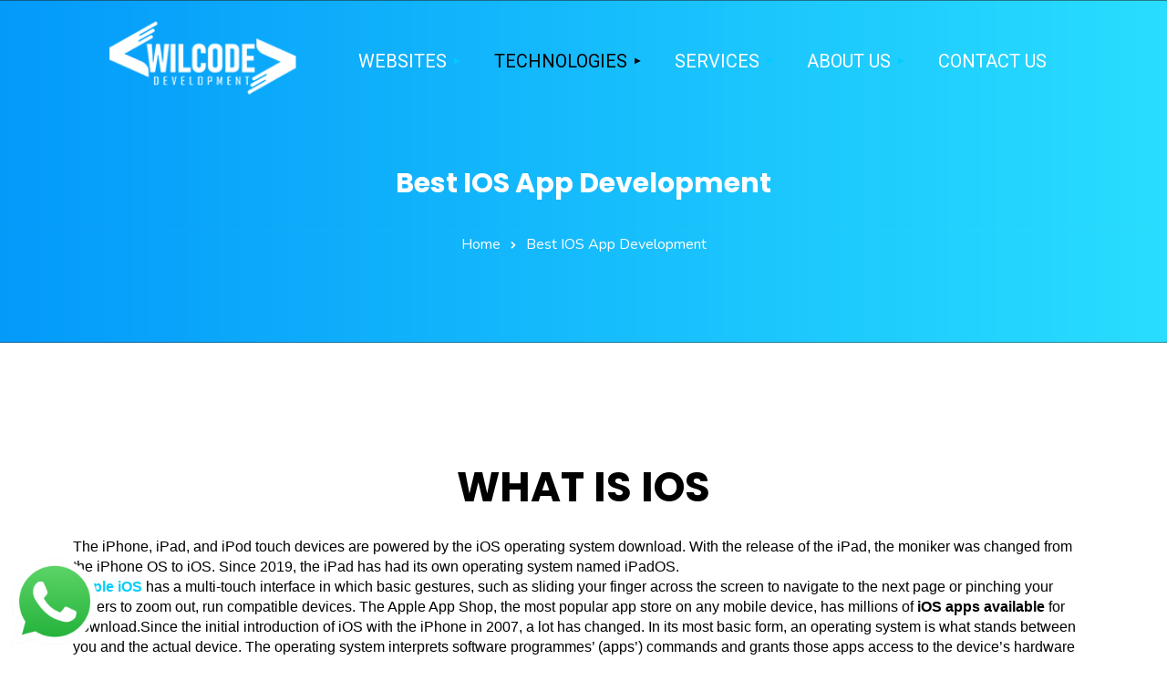

--- FILE ---
content_type: text/html; charset=UTF-8
request_url: https://wilcode.com/ios-app-development/
body_size: 19719
content:
<!doctype html>
<html lang="en-US">

<head>
	<meta name="viewport" content="width=device-width, initial-scale=1">
	<meta name="format-detection" content="telephone=no">
	<title>Best IOS App Development &#8211; Wilcode Development</title>
<meta name='robots' content='max-image-preview:large' />
<link rel='dns-prefetch' href='//fonts.googleapis.com' />
<link rel='preconnect' href='https://fonts.gstatic.com' crossorigin />
<link rel="alternate" type="application/rss+xml" title="Wilcode Development &raquo; Feed" href="https://wilcode.com/feed/" />
<link rel="alternate" type="application/rss+xml" title="Wilcode Development &raquo; Comments Feed" href="https://wilcode.com/comments/feed/" />
<link rel="alternate" title="oEmbed (JSON)" type="application/json+oembed" href="https://wilcode.com/wp-json/oembed/1.0/embed?url=https%3A%2F%2Fwilcode.com%2Fios-app-development%2F" />
<link rel="alternate" title="oEmbed (XML)" type="text/xml+oembed" href="https://wilcode.com/wp-json/oembed/1.0/embed?url=https%3A%2F%2Fwilcode.com%2Fios-app-development%2F&#038;format=xml" />
<style id='wp-img-auto-sizes-contain-inline-css' type='text/css'>
img:is([sizes=auto i],[sizes^="auto," i]){contain-intrinsic-size:3000px 1500px}
/*# sourceURL=wp-img-auto-sizes-contain-inline-css */
</style>
<style id='wp-emoji-styles-inline-css' type='text/css'>

	img.wp-smiley, img.emoji {
		display: inline !important;
		border: none !important;
		box-shadow: none !important;
		height: 1em !important;
		width: 1em !important;
		margin: 0 0.07em !important;
		vertical-align: -0.1em !important;
		background: none !important;
		padding: 0 !important;
	}
/*# sourceURL=wp-emoji-styles-inline-css */
</style>
<link rel='stylesheet' id='wp-block-library-css' href='https://wilcode.com/wp-includes/css/dist/block-library/style.min.css?ver=6.9' type='text/css' media='all' />
<style id='global-styles-inline-css' type='text/css'>
:root{--wp--preset--aspect-ratio--square: 1;--wp--preset--aspect-ratio--4-3: 4/3;--wp--preset--aspect-ratio--3-4: 3/4;--wp--preset--aspect-ratio--3-2: 3/2;--wp--preset--aspect-ratio--2-3: 2/3;--wp--preset--aspect-ratio--16-9: 16/9;--wp--preset--aspect-ratio--9-16: 9/16;--wp--preset--color--black: #000000;--wp--preset--color--cyan-bluish-gray: #abb8c3;--wp--preset--color--white: #ffffff;--wp--preset--color--pale-pink: #f78da7;--wp--preset--color--vivid-red: #cf2e2e;--wp--preset--color--luminous-vivid-orange: #ff6900;--wp--preset--color--luminous-vivid-amber: #fcb900;--wp--preset--color--light-green-cyan: #7bdcb5;--wp--preset--color--vivid-green-cyan: #00d084;--wp--preset--color--pale-cyan-blue: #8ed1fc;--wp--preset--color--vivid-cyan-blue: #0693e3;--wp--preset--color--vivid-purple: #9b51e0;--wp--preset--gradient--vivid-cyan-blue-to-vivid-purple: linear-gradient(135deg,rgb(6,147,227) 0%,rgb(155,81,224) 100%);--wp--preset--gradient--light-green-cyan-to-vivid-green-cyan: linear-gradient(135deg,rgb(122,220,180) 0%,rgb(0,208,130) 100%);--wp--preset--gradient--luminous-vivid-amber-to-luminous-vivid-orange: linear-gradient(135deg,rgb(252,185,0) 0%,rgb(255,105,0) 100%);--wp--preset--gradient--luminous-vivid-orange-to-vivid-red: linear-gradient(135deg,rgb(255,105,0) 0%,rgb(207,46,46) 100%);--wp--preset--gradient--very-light-gray-to-cyan-bluish-gray: linear-gradient(135deg,rgb(238,238,238) 0%,rgb(169,184,195) 100%);--wp--preset--gradient--cool-to-warm-spectrum: linear-gradient(135deg,rgb(74,234,220) 0%,rgb(151,120,209) 20%,rgb(207,42,186) 40%,rgb(238,44,130) 60%,rgb(251,105,98) 80%,rgb(254,248,76) 100%);--wp--preset--gradient--blush-light-purple: linear-gradient(135deg,rgb(255,206,236) 0%,rgb(152,150,240) 100%);--wp--preset--gradient--blush-bordeaux: linear-gradient(135deg,rgb(254,205,165) 0%,rgb(254,45,45) 50%,rgb(107,0,62) 100%);--wp--preset--gradient--luminous-dusk: linear-gradient(135deg,rgb(255,203,112) 0%,rgb(199,81,192) 50%,rgb(65,88,208) 100%);--wp--preset--gradient--pale-ocean: linear-gradient(135deg,rgb(255,245,203) 0%,rgb(182,227,212) 50%,rgb(51,167,181) 100%);--wp--preset--gradient--electric-grass: linear-gradient(135deg,rgb(202,248,128) 0%,rgb(113,206,126) 100%);--wp--preset--gradient--midnight: linear-gradient(135deg,rgb(2,3,129) 0%,rgb(40,116,252) 100%);--wp--preset--font-size--small: 13px;--wp--preset--font-size--medium: 20px;--wp--preset--font-size--large: 36px;--wp--preset--font-size--x-large: 42px;--wp--preset--spacing--20: 0.44rem;--wp--preset--spacing--30: 0.67rem;--wp--preset--spacing--40: 1rem;--wp--preset--spacing--50: 1.5rem;--wp--preset--spacing--60: 2.25rem;--wp--preset--spacing--70: 3.38rem;--wp--preset--spacing--80: 5.06rem;--wp--preset--shadow--natural: 6px 6px 9px rgba(0, 0, 0, 0.2);--wp--preset--shadow--deep: 12px 12px 50px rgba(0, 0, 0, 0.4);--wp--preset--shadow--sharp: 6px 6px 0px rgba(0, 0, 0, 0.2);--wp--preset--shadow--outlined: 6px 6px 0px -3px rgb(255, 255, 255), 6px 6px rgb(0, 0, 0);--wp--preset--shadow--crisp: 6px 6px 0px rgb(0, 0, 0);}:where(.is-layout-flex){gap: 0.5em;}:where(.is-layout-grid){gap: 0.5em;}body .is-layout-flex{display: flex;}.is-layout-flex{flex-wrap: wrap;align-items: center;}.is-layout-flex > :is(*, div){margin: 0;}body .is-layout-grid{display: grid;}.is-layout-grid > :is(*, div){margin: 0;}:where(.wp-block-columns.is-layout-flex){gap: 2em;}:where(.wp-block-columns.is-layout-grid){gap: 2em;}:where(.wp-block-post-template.is-layout-flex){gap: 1.25em;}:where(.wp-block-post-template.is-layout-grid){gap: 1.25em;}.has-black-color{color: var(--wp--preset--color--black) !important;}.has-cyan-bluish-gray-color{color: var(--wp--preset--color--cyan-bluish-gray) !important;}.has-white-color{color: var(--wp--preset--color--white) !important;}.has-pale-pink-color{color: var(--wp--preset--color--pale-pink) !important;}.has-vivid-red-color{color: var(--wp--preset--color--vivid-red) !important;}.has-luminous-vivid-orange-color{color: var(--wp--preset--color--luminous-vivid-orange) !important;}.has-luminous-vivid-amber-color{color: var(--wp--preset--color--luminous-vivid-amber) !important;}.has-light-green-cyan-color{color: var(--wp--preset--color--light-green-cyan) !important;}.has-vivid-green-cyan-color{color: var(--wp--preset--color--vivid-green-cyan) !important;}.has-pale-cyan-blue-color{color: var(--wp--preset--color--pale-cyan-blue) !important;}.has-vivid-cyan-blue-color{color: var(--wp--preset--color--vivid-cyan-blue) !important;}.has-vivid-purple-color{color: var(--wp--preset--color--vivid-purple) !important;}.has-black-background-color{background-color: var(--wp--preset--color--black) !important;}.has-cyan-bluish-gray-background-color{background-color: var(--wp--preset--color--cyan-bluish-gray) !important;}.has-white-background-color{background-color: var(--wp--preset--color--white) !important;}.has-pale-pink-background-color{background-color: var(--wp--preset--color--pale-pink) !important;}.has-vivid-red-background-color{background-color: var(--wp--preset--color--vivid-red) !important;}.has-luminous-vivid-orange-background-color{background-color: var(--wp--preset--color--luminous-vivid-orange) !important;}.has-luminous-vivid-amber-background-color{background-color: var(--wp--preset--color--luminous-vivid-amber) !important;}.has-light-green-cyan-background-color{background-color: var(--wp--preset--color--light-green-cyan) !important;}.has-vivid-green-cyan-background-color{background-color: var(--wp--preset--color--vivid-green-cyan) !important;}.has-pale-cyan-blue-background-color{background-color: var(--wp--preset--color--pale-cyan-blue) !important;}.has-vivid-cyan-blue-background-color{background-color: var(--wp--preset--color--vivid-cyan-blue) !important;}.has-vivid-purple-background-color{background-color: var(--wp--preset--color--vivid-purple) !important;}.has-black-border-color{border-color: var(--wp--preset--color--black) !important;}.has-cyan-bluish-gray-border-color{border-color: var(--wp--preset--color--cyan-bluish-gray) !important;}.has-white-border-color{border-color: var(--wp--preset--color--white) !important;}.has-pale-pink-border-color{border-color: var(--wp--preset--color--pale-pink) !important;}.has-vivid-red-border-color{border-color: var(--wp--preset--color--vivid-red) !important;}.has-luminous-vivid-orange-border-color{border-color: var(--wp--preset--color--luminous-vivid-orange) !important;}.has-luminous-vivid-amber-border-color{border-color: var(--wp--preset--color--luminous-vivid-amber) !important;}.has-light-green-cyan-border-color{border-color: var(--wp--preset--color--light-green-cyan) !important;}.has-vivid-green-cyan-border-color{border-color: var(--wp--preset--color--vivid-green-cyan) !important;}.has-pale-cyan-blue-border-color{border-color: var(--wp--preset--color--pale-cyan-blue) !important;}.has-vivid-cyan-blue-border-color{border-color: var(--wp--preset--color--vivid-cyan-blue) !important;}.has-vivid-purple-border-color{border-color: var(--wp--preset--color--vivid-purple) !important;}.has-vivid-cyan-blue-to-vivid-purple-gradient-background{background: var(--wp--preset--gradient--vivid-cyan-blue-to-vivid-purple) !important;}.has-light-green-cyan-to-vivid-green-cyan-gradient-background{background: var(--wp--preset--gradient--light-green-cyan-to-vivid-green-cyan) !important;}.has-luminous-vivid-amber-to-luminous-vivid-orange-gradient-background{background: var(--wp--preset--gradient--luminous-vivid-amber-to-luminous-vivid-orange) !important;}.has-luminous-vivid-orange-to-vivid-red-gradient-background{background: var(--wp--preset--gradient--luminous-vivid-orange-to-vivid-red) !important;}.has-very-light-gray-to-cyan-bluish-gray-gradient-background{background: var(--wp--preset--gradient--very-light-gray-to-cyan-bluish-gray) !important;}.has-cool-to-warm-spectrum-gradient-background{background: var(--wp--preset--gradient--cool-to-warm-spectrum) !important;}.has-blush-light-purple-gradient-background{background: var(--wp--preset--gradient--blush-light-purple) !important;}.has-blush-bordeaux-gradient-background{background: var(--wp--preset--gradient--blush-bordeaux) !important;}.has-luminous-dusk-gradient-background{background: var(--wp--preset--gradient--luminous-dusk) !important;}.has-pale-ocean-gradient-background{background: var(--wp--preset--gradient--pale-ocean) !important;}.has-electric-grass-gradient-background{background: var(--wp--preset--gradient--electric-grass) !important;}.has-midnight-gradient-background{background: var(--wp--preset--gradient--midnight) !important;}.has-small-font-size{font-size: var(--wp--preset--font-size--small) !important;}.has-medium-font-size{font-size: var(--wp--preset--font-size--medium) !important;}.has-large-font-size{font-size: var(--wp--preset--font-size--large) !important;}.has-x-large-font-size{font-size: var(--wp--preset--font-size--x-large) !important;}
/*# sourceURL=global-styles-inline-css */
</style>

<style id='classic-theme-styles-inline-css' type='text/css'>
/*! This file is auto-generated */
.wp-block-button__link{color:#fff;background-color:#32373c;border-radius:9999px;box-shadow:none;text-decoration:none;padding:calc(.667em + 2px) calc(1.333em + 2px);font-size:1.125em}.wp-block-file__button{background:#32373c;color:#fff;text-decoration:none}
/*# sourceURL=/wp-includes/css/classic-themes.min.css */
</style>
<link rel='stylesheet' id='radiantthemes-block-css' href='https://wilcode.com/wp-content/themes/wilcode/assets/css/radiantthemes-blocks.css?ver=1769496593' type='text/css' media='all' />
<link rel='stylesheet' id='redux-extendify-styles-css' href='https://wilcode.com/wp-content/plugins/redux-framework/redux-core/assets/css/extendify-utilities.css?ver=4.4.4' type='text/css' media='all' />
<link rel='stylesheet' id='rs-plugin-settings-css' href='https://wilcode.com/wp-content/plugins/revslider/public/assets/css/rs6.css?ver=6.1.8' type='text/css' media='all' />
<style id='rs-plugin-settings-inline-css' type='text/css'>
#rs-demo-id {}
/*# sourceURL=rs-plugin-settings-inline-css */
</style>
<link rel='stylesheet' id='radiantthemes-all-css' href='https://wilcode.com/wp-content/themes/wilcode/assets/css/radiantthemes-all.min.css?ver=1769496593' type='text/css' media='all' />
<link rel='stylesheet' id='radiantthemes-custom-css' href='https://wilcode.com/wp-content/themes/wilcode/assets/css/radiantthemes-custom.css?ver=1769496593' type='text/css' media='all' />
<link rel='stylesheet' id='radiantthemes-animate-css' href='https://wilcode.com/wp-content/themes/wilcode/assets/css/animate.min.css?ver=1769496593' type='text/css' media='all' />
<link rel='stylesheet' id='radiantthemes-style-css' href='https://wilcode.com/wp-content/themes/wilcode/style.css?ver=1769496593' type='text/css' media='all' />
<link rel='stylesheet' id='radiantthemes-user-custom-css' href='https://wilcode.com/wp-content/themes/wilcode/assets/css/radiantthemes-user-custom.css?ver=1769496593' type='text/css' media='all' />
<link rel='stylesheet' id='radiantthemes-dynamic-css' href='https://wilcode.com/wp-content/themes/wilcode/assets/css/radiantthemes-dynamic.css?ver=1769496593' type='text/css' media='all' />
<link rel='stylesheet' id='elementskit-parallax-style-css' href='https://wilcode.com/wp-content/plugins/elementskit/modules/parallax/assets/css/style.css?ver=2.6.0' type='text/css' media='all' />
<link rel='stylesheet' id='elementor-icons-css' href='https://wilcode.com/wp-content/plugins/elementor/assets/lib/eicons/css/elementor-icons.min.css?ver=5.20.0' type='text/css' media='all' />
<link rel='stylesheet' id='elementor-frontend-legacy-css' href='https://wilcode.com/wp-content/plugins/elementor/assets/css/frontend-legacy.min.css?ver=3.14.1' type='text/css' media='all' />
<link rel='stylesheet' id='elementor-frontend-css' href='https://wilcode.com/wp-content/plugins/elementor/assets/css/frontend.min.css?ver=3.14.1' type='text/css' media='all' />
<link rel='stylesheet' id='swiper-css' href='https://wilcode.com/wp-content/plugins/elementor/assets/lib/swiper/css/swiper.min.css?ver=5.3.6' type='text/css' media='all' />
<link rel='stylesheet' id='elementor-post-6-css' href='https://wilcode.com/wp-content/uploads/elementor/css/post-6.css?ver=1695092250' type='text/css' media='all' />
<link rel='stylesheet' id='elementor-pro-css' href='https://wilcode.com/wp-content/plugins/elementor-pro/assets/css/frontend.min.css?ver=3.5.1' type='text/css' media='all' />
<link rel='stylesheet' id='font-awesome-5-all-css' href='https://wilcode.com/wp-content/plugins/elementor/assets/lib/font-awesome/css/all.min.css?ver=3.14.1' type='text/css' media='all' />
<link rel='stylesheet' id='font-awesome-4-shim-css' href='https://wilcode.com/wp-content/plugins/elementor/assets/lib/font-awesome/css/v4-shims.min.css?ver=3.14.1' type='text/css' media='all' />
<link rel='stylesheet' id='elementor-post-45927-css' href='https://wilcode.com/wp-content/uploads/elementor/css/post-45927.css?ver=1695197660' type='text/css' media='all' />
<link rel='stylesheet' id='ekit-widget-styles-css' href='https://wilcode.com/wp-content/plugins/elementskit-lite/widgets/init/assets/css/widget-styles.css?ver=2.9.0' type='text/css' media='all' />
<link rel='stylesheet' id='ekit-widget-styles-pro-css' href='https://wilcode.com/wp-content/plugins/elementskit/widgets/init/assets/css/widget-styles-pro.css?ver=2.6.0' type='text/css' media='all' />
<link rel='stylesheet' id='ekit-responsive-css' href='https://wilcode.com/wp-content/plugins/elementskit-lite/widgets/init/assets/css/responsive.css?ver=2.9.0' type='text/css' media='all' />
<link rel="preload" as="style" href="https://fonts.googleapis.com/css?family=Roboto:400%7CPoppins:700,600%7CNunito:400,700&#038;display=swap&#038;ver=1684563610" /><link rel="stylesheet" href="https://fonts.googleapis.com/css?family=Roboto:400%7CPoppins:700,600%7CNunito:400,700&#038;display=swap&#038;ver=1684563610" media="print" onload="this.media='all'"><noscript><link rel="stylesheet" href="https://fonts.googleapis.com/css?family=Roboto:400%7CPoppins:700,600%7CNunito:400,700&#038;display=swap&#038;ver=1684563610" /></noscript><script type="text/javascript" src="https://wilcode.com/wp-includes/js/jquery/jquery.min.js?ver=3.7.1" id="jquery-core-js"></script>
<script type="text/javascript" src="https://wilcode.com/wp-includes/js/jquery/jquery-migrate.min.js?ver=3.4.1" id="jquery-migrate-js"></script>
<script type="text/javascript" src="https://wilcode.com/wp-content/plugins/elementskit/modules/parallax/assets/js/jarallax.js?ver=2.6.0" id="jarallax-js"></script>
<script type="text/javascript" src="https://wilcode.com/wp-content/plugins/elementor/assets/lib/font-awesome/js/v4-shims.min.js?ver=3.14.1" id="font-awesome-4-shim-js"></script>
<link rel="https://api.w.org/" href="https://wilcode.com/wp-json/" /><link rel="alternate" title="JSON" type="application/json" href="https://wilcode.com/wp-json/wp/v2/pages/45927" /><link rel="EditURI" type="application/rsd+xml" title="RSD" href="https://wilcode.com/xmlrpc.php?rsd" />
<meta name="generator" content="WordPress 6.9" />
<link rel="canonical" href="https://wilcode.com/ios-app-development/" />
<link rel='shortlink' href='https://wilcode.com/?p=45927' />
<meta name="generator" content="Redux 4.4.4" /><meta name="generator" content="Elementor 3.14.1; features: a11y_improvements, additional_custom_breakpoints; settings: css_print_method-external, google_font-enabled, font_display-auto">

			<script type="text/javascript">
				var elementskit_module_parallax_url = "https://wilcode.com/wp-content/plugins/elementskit/modules/parallax/"
			</script>
		<meta name="generator" content="Powered by Slider Revolution 6.1.8 - responsive, Mobile-Friendly Slider Plugin for WordPress with comfortable drag and drop interface." />
<link rel="icon" href="https://wilcode.com/wp-content/uploads/2020/09/cropped-fav-32x32.png" sizes="32x32" />
<link rel="icon" href="https://wilcode.com/wp-content/uploads/2020/09/cropped-fav-192x192.png" sizes="192x192" />
<link rel="apple-touch-icon" href="https://wilcode.com/wp-content/uploads/2020/09/cropped-fav-180x180.png" />
<meta name="msapplication-TileImage" content="https://wilcode.com/wp-content/uploads/2020/09/cropped-fav-270x270.png" />
<script type="text/javascript">function setREVStartSize(e){			
			try {								
				var pw = document.getElementById(e.c).parentNode.offsetWidth,
					newh;
				pw = pw===0 || isNaN(pw) ? window.innerWidth : pw;
				e.tabw = e.tabw===undefined ? 0 : parseInt(e.tabw);
				e.thumbw = e.thumbw===undefined ? 0 : parseInt(e.thumbw);
				e.tabh = e.tabh===undefined ? 0 : parseInt(e.tabh);
				e.thumbh = e.thumbh===undefined ? 0 : parseInt(e.thumbh);
				e.tabhide = e.tabhide===undefined ? 0 : parseInt(e.tabhide);
				e.thumbhide = e.thumbhide===undefined ? 0 : parseInt(e.thumbhide);
				e.mh = e.mh===undefined || e.mh=="" || e.mh==="auto" ? 0 : parseInt(e.mh,0);		
				if(e.layout==="fullscreen" || e.l==="fullscreen") 						
					newh = Math.max(e.mh,window.innerHeight);				
				else{					
					e.gw = Array.isArray(e.gw) ? e.gw : [e.gw];
					for (var i in e.rl) if (e.gw[i]===undefined || e.gw[i]===0) e.gw[i] = e.gw[i-1];					
					e.gh = e.el===undefined || e.el==="" || (Array.isArray(e.el) && e.el.length==0)? e.gh : e.el;
					e.gh = Array.isArray(e.gh) ? e.gh : [e.gh];
					for (var i in e.rl) if (e.gh[i]===undefined || e.gh[i]===0) e.gh[i] = e.gh[i-1];
										
					var nl = new Array(e.rl.length),
						ix = 0,						
						sl;					
					e.tabw = e.tabhide>=pw ? 0 : e.tabw;
					e.thumbw = e.thumbhide>=pw ? 0 : e.thumbw;
					e.tabh = e.tabhide>=pw ? 0 : e.tabh;
					e.thumbh = e.thumbhide>=pw ? 0 : e.thumbh;					
					for (var i in e.rl) nl[i] = e.rl[i]<window.innerWidth ? 0 : e.rl[i];
					sl = nl[0];									
					for (var i in nl) if (sl>nl[i] && nl[i]>0) { sl = nl[i]; ix=i;}															
					var m = pw>(e.gw[ix]+e.tabw+e.thumbw) ? 1 : (pw-(e.tabw+e.thumbw)) / (e.gw[ix]);					

					newh =  (e.type==="carousel" && e.justify==="true" ? e.gh[ix] : (e.gh[ix] * m)) + (e.tabh + e.thumbh);
				}			
				
				if(window.rs_init_css===undefined) window.rs_init_css = document.head.appendChild(document.createElement("style"));					
				document.getElementById(e.c).height = newh;
				window.rs_init_css.innerHTML += "#"+e.c+"_wrapper { height: "+newh+"px }";				
			} catch(e){
				console.log("Failure at Presize of Slider:" + e)
			}					   
		  };</script>
		<style type="text/css" id="wp-custom-css">
			
.entry .entry-content p a {

    color: #05cef9;
}

.entry-content.default-page p a {
    color: #05cef9;
}

.header-sticky .logo-default img{
	width:150px !important;
}
.header-sticky .elementor-widget-wrap {
    padding: 0px 0px 0px 0px !important;
}

.header-sticky .elementor-widget-wrap .elementor-element-fd09be9{
	padding-top: 10px;
}
.elementor-168 .elementor-element.elementor-element-fd09be9 .elementskit-menu-container {
    height: 90px !important;
}
.elementskit-navbar-nav-default .elementskit-megamenu-panel{
	  width: 90% !important;
    position: fixed;
    left: 5%;
}


.elementskit-megamenu-panel{
border:2px solid #02C9F7;
	background:#fff;
}
.elementskit-megamenu-panel ul{
	 display: block !important;
}
.elementskit-megamenu-panel ul li a{
padding:10px 20px 10px 5px !important;
	font-weight:100 !important;
	color:#000 !important;
	

}

header.header-sticky .elementor-168 .elementor-element.elementor-element-fd09be9 .elementskit-navbar-nav > li > a{
	color:#000 !important;
}

.elementor-168 .elementor-element.elementor-element-fd09be9 .elementskit-navbar-nav > li:hover > a {
    color: #ffffff !important;
    background: #02C9F7;
}


header.header-sticky .elementor-168 .elementor-element.elementor-element-ba5adbd{

    background: #fff;
}


.dropdown-item.active, .dropdown-item:active {
    color: #fff !important;
    text-decoration: none;
    background-color: #01e5ff;
}

.elementor-45810 .elementor-element.elementor-element-b632ea3 .elementskit-navbar-nav > li.current-menu-item > a {
    color: #02c9f7 !important;
}

.elementor-45810 .elementor-element.elementor-element-b632ea3 .elementskit-navbar-nav > li.current-menu-item > a:hover {
    color: #fff !important;
}

.elementskit-navbar-nav-default.elementskit_plus_icon .elementskit-submenu-indicator::before {
    content: "►";
}


.case-studies-single-pagination > [class*="col-"] > .case-studies-single-post-back-btn > a:before {
    color: #02afff;
}
.comments-area .comment-form > p button[type=submit]{
	background:#05cef9;
	background-color: #05cef9 !important;
}


@media (max-width: 767px){
	.wicon{
		display:none;
	}
	
	.bdt-trailer-box .bdt-trailer-box-desc {
    padding: 0px 20px !important;
}
	
	.elementor-168 .elementor-element.elementor-element-c8f13d9 > .elementor-widget-container {
    width: 70%;
    float: left;
}
	
}




		</style>
		<style id="softek_theme_option-dynamic-css" title="dynamic-css" class="redux-options-output">body{background-color:#ffffff;}body{font-family:Roboto;line-height:28px;letter-spacing:0px;font-weight:400;color:#0a0a0a;font-size:16px;}h1{font-family:Roboto;text-transform:capitalize;line-height:68px;letter-spacing:0px;font-weight:normal;font-style:normal;color:#000000;font-size:50px;}h2{font-family:Poppins;text-transform:capitalize;line-height:60px;letter-spacing:0px;font-weight:700;font-style:normal;color:#000000;font-size:45px;}h3{font-family:Poppins;text-transform:capitalize;line-height:50px;letter-spacing:0px;font-weight:700;font-style:normal;color:#000000;font-size:36px;}h4{font-family:Poppins;text-transform:capitalize;line-height:34px;letter-spacing:0px;font-weight:600;font-style:normal;color:#000000;font-size:25px;}h5{font-family:Poppins;text-transform:capitalize;line-height:30px;letter-spacing:0px;font-weight:600;font-style:normal;color:#000000;font-size:20px;}h6{font-family:Poppins;text-transform:capitalize;line-height:32px;letter-spacing:0px;font-weight:600;font-style:normal;color:#000000;font-size:18px;}body > .scrollup{background-color:#ffffff;}body > .scrollup{color:#191919;}.wraper_inner_banner{background-color:#ffffff;background-repeat:no-repeat;background-position:center center;background-image:url('https://wilcode.com/wp-content/uploads/2022/11/bannersample.png');background-size:cover;}.wraper_inner_banner_main{border-bottom-color:rgba(255,255,255,0.01);}.wraper_inner_banner_main > .container{padding-top:172px;padding-bottom:23px;}.inner_banner_main .title{font-family:Poppins;line-height:58px;letter-spacing:0px;font-weight:700;font-style:normal;color:#ffffff;font-size:50px;}.inner_banner_main .subtitle{font-family:Poppins;line-height:30px;font-weight:600;font-style:normal;color:#000000;font-size:20px;}.inner_banner_breadcrumb #crumbs{font-family:Nunito;line-height:28px;font-weight:400;font-style:normal;color:#FFFFFF;font-size:16px;}.wraper_inner_banner_breadcrumb > .container{padding-top:0px;padding-bottom:92px;}.radiantthemes-button > .radiantthemes-button-main, .gdpr-notice .btn, .shop_single > .summary form.cart .button, .shop_single #review_form #respond input[type=submit], .woocommerce button.button[name=apply_coupon], .woocommerce button.button[name=update_cart], .woocommerce button.button[name=update_cart]:disabled, .woocommerce-cart .wc-proceed-to-checkout a.checkout-button, .woocommerce form.checkout_coupon .form-row .button, .woocommerce #payment #place_order, .woocommerce .return-to-shop .button, .woocommerce form .form-row input.button, .woocommerce table.shop_table.wishlist_table > tbody > tr > td.product-add-to-cart a, .widget-area > .widget.widget_price_filter .button, .post.style-default .entry-main .entry-extra .entry-extra-item .post-read-more .btn span, .page.style-default .entry-main .entry-extra .entry-extra-item .post-read-more .btn span, .tribe_events.style-default .entry-main .entry-extra .entry-extra-item .post-read-more .btn span, .testimonial.style-default .entry-main .entry-extra .entry-extra-item .post-read-more .btn span, .team.style-default .entry-main .entry-extra .entry-extra-item .post-read-more .btn span, .portfolio.style-default .entry-main .entry-extra .entry-extra-item .post-read-more .btn span, .case-studies.style-default .entry-main .entry-extra .entry-extra-item .post-read-more .btn span, .client.style-default .entry-main .entry-extra .entry-extra-item .post-read-more .btn span, .product.style-default .entry-main .entry-extra .entry-extra-item .post-read-more .btn span, .post.style-default .entry-main .entry-extra .entry-extra-item .post-read-more .btn:before, .page.style-default .entry-main .entry-extra .entry-extra-item .post-read-more .btn:before, .tribe_events.style-default .entry-main .entry-extra .entry-extra-item .post-read-more .btn:before, .testimonial.style-default .entry-main .entry-extra .entry-extra-item .post-read-more .btn:before, .team.style-default .entry-main .entry-extra .entry-extra-item .post-read-more .btn:before, .portfolio.style-default .entry-main .entry-extra .entry-extra-item .post-read-more .btn:before, .case-studies.style-default .entry-main .entry-extra .entry-extra-item .post-read-more .btn:before, .client.style-default .entry-main .entry-extra .entry-extra-item .post-read-more .btn:before, .product.style-default .entry-main .entry-extra .entry-extra-item .post-read-more .btn:before, .comments-area .comment-form > p button[type=submit], .comments-area .comment-form > p button[type=reset], .wraper_error_main.style-one .error_main .btn, .wraper_error_main.style-two .error_main .btn, .wraper_error_main.style-three .error_main_item .btn, .wraper_error_main.style-four .error_main .btn{padding-top:11px;padding-right:33px;padding-bottom:11px;padding-left:33px;}.radiantthemes-button > .radiantthemes-button-main, .gdpr-notice .btn, .shop_single > .summary form.cart .button, .shop_single #review_form #respond input[type=submit], .woocommerce button.button[name=apply_coupon], .woocommerce button.button[name=update_cart], .woocommerce button.button[name=update_cart]:disabled, .woocommerce-cart .wc-proceed-to-checkout a.checkout-button, .woocommerce form.checkout_coupon .form-row .button, .woocommerce #payment #place_order, .woocommerce .return-to-shop .button, .woocommerce form .form-row input.button, .woocommerce table.shop_table.wishlist_table > tbody > tr > td.product-add-to-cart a, .widget-area > .widget.widget_price_filter .button, .post.style-default .entry-main .entry-extra .entry-extra-item .post-read-more .btn span, .page.style-default .entry-main .entry-extra .entry-extra-item .post-read-more .btn span, .tribe_events.style-default .entry-main .entry-extra .entry-extra-item .post-read-more .btn span, .testimonial.style-default .entry-main .entry-extra .entry-extra-item .post-read-more .btn span, .team.style-default .entry-main .entry-extra .entry-extra-item .post-read-more .btn span, .portfolio.style-default .entry-main .entry-extra .entry-extra-item .post-read-more .btn span, .case-studies.style-default .entry-main .entry-extra .entry-extra-item .post-read-more .btn span, .client.style-default .entry-main .entry-extra .entry-extra-item .post-read-more .btn span, .product.style-default .entry-main .entry-extra .entry-extra-item .post-read-more .btn span, .comments-area .comment-form > p button[type=submit], .comments-area .comment-form > p button[type=reset], .wraper_error_main.style-one .error_main .btn, .wraper_error_main.style-two .error_main .btn, .wraper_error_main.style-three .error_main_item .btn, .wraper_error_main.style-four .error_main .btn{background-color:#5f27d4;}.radiantthemes-button > .radiantthemes-button-main:hover, .gdpr-notice .btn:hover, .shop_single > .summary form.cart .button:hover, .shop_single #review_form #respond input[type=submit]:hover, .woocommerce button.button[name=apply_coupon]:hover, .woocommerce button.button[name=update_cart]:hover, .woocommerce-cart .wc-proceed-to-checkout a.checkout-button:hover, .woocommerce form.checkout_coupon .form-row .button:hover, .woocommerce #payment #place_order:hover, .woocommerce .return-to-shop .button:hover, .woocommerce form .form-row input.button:hover, .woocommerce table.shop_table.wishlist_table > tbody > tr > td.product-add-to-cart a:hover, .widget-area > .widget.widget_price_filter .button:hover, .post.style-default .entry-main .entry-extra .entry-extra-item .post-read-more .btn:before, .page.style-default .entry-main .entry-extra .entry-extra-item .post-read-more .btn:before, .tribe_events.style-default .entry-main .entry-extra .entry-extra-item .post-read-more .btn:before, .testimonial.style-default .entry-main .entry-extra .entry-extra-item .post-read-more .btn:before, .team.style-default .entry-main .entry-extra .entry-extra-item .post-read-more .btn:before, .portfolio.style-default .entry-main .entry-extra .entry-extra-item .post-read-more .btn:before, .case-studies.style-default .entry-main .entry-extra .entry-extra-item .post-read-more .btn:before, .client.style-default .entry-main .entry-extra .entry-extra-item .post-read-more .btn:before, .product.style-default .entry-main .entry-extra .entry-extra-item .post-read-more .btn:before, .comments-area .comment-form > p button[type=reset]:hover, .wraper_error_main.style-one .error_main .btn:hover, .wraper_error_main.style-two .error_main .btn:hover, .wraper_error_main.style-three .error_main_item .btn:hover, .wraper_error_main.style-four .error_main .btn:hover, .post.style-default .entry-main .entry-extra .entry-extra-item .post-read-more .btn:hover span,.widget-area > .widget.widget_search .search-form input[type="submit"]:hover{background-color:#1ed5a4;}.radiantthemes-button > .radiantthemes-button-main, .gdpr-notice .btn, .shop_single > .summary form.cart .button, .shop_single #review_form #respond input[type=submit], .woocommerce button.button[name=apply_coupon], .woocommerce button.button[name=update_cart], .woocommerce button.button[name=update_cart]:disabled, .woocommerce-cart .wc-proceed-to-checkout a.checkout-button, .woocommerce form.checkout_coupon .form-row .button, .woocommerce #payment #place_order, .woocommerce .return-to-shop .button, .woocommerce form .form-row input.button, .woocommerce table.shop_table.wishlist_table > tbody > tr > td.product-add-to-cart a, .widget-area > .widget.widget_price_filter .button, .post.style-default .entry-main .entry-extra .entry-extra-item .post-read-more .btn span, .page.style-default .entry-main .entry-extra .entry-extra-item .post-read-more .btn span, .tribe_events.style-default .entry-main .entry-extra .entry-extra-item .post-read-more .btn span, .testimonial.style-default .entry-main .entry-extra .entry-extra-item .post-read-more .btn span, .team.style-default .entry-main .entry-extra .entry-extra-item .post-read-more .btn span, .portfolio.style-default .entry-main .entry-extra .entry-extra-item .post-read-more .btn span, .case-studies.style-default .entry-main .entry-extra .entry-extra-item .post-read-more .btn span, .client.style-default .entry-main .entry-extra .entry-extra-item .post-read-more .btn span, .product.style-default .entry-main .entry-extra .entry-extra-item .post-read-more .btn span, .comments-area .comment-form > p button[type=submit], .comments-area .comment-form > p button[type=reset], .wraper_error_main.style-one .error_main .btn, .wraper_error_main.style-two .error_main .btn, .wraper_error_main.style-three .error_main_item .btn, .wraper_error_main.style-four .error_main .btn{border-top:1px solid #5f27d4;border-bottom:1px solid #5f27d4;border-left:1px solid #5f27d4;border-right:1px solid #5f27d4;} .radiantthemes-button > .radiantthemes-button-main:hover, .gdpr-notice .btn:hover, .shop_single > .summary form.cart .button:hover, .shop_single #review_form #respond input[type=submit]:hover, .woocommerce button.button[name=apply_coupon]:hover, .woocommerce button.button[name=update_cart]:hover, .woocommerce-cart .wc-proceed-to-checkout a.checkout-button:hover, .woocommerce form.checkout_coupon .form-row .button:hover, .woocommerce #payment #place_order:hover, .woocommerce .return-to-shop .button:hover, .woocommerce form .form-row input.button:hover, .woocommerce table.shop_table.wishlist_table > tbody > tr > td.product-add-to-cart a:hover, .widget-area > .widget.widget_price_filter .button:hover, .post.style-default .entry-main .entry-extra .entry-extra-item .post-read-more .btn:before, .page.style-default .entry-main .entry-extra .entry-extra-item .post-read-more .btn:before, .tribe_events.style-default .entry-main .entry-extra .entry-extra-item .post-read-more .btn:before, .testimonial.style-default .entry-main .entry-extra .entry-extra-item .post-read-more .btn:before, .team.style-default .entry-main .entry-extra .entry-extra-item .post-read-more .btn:before, .portfolio.style-default .entry-main .entry-extra .entry-extra-item .post-read-more .btn:before, .case-studies.style-default .entry-main .entry-extra .entry-extra-item .post-read-more .btn:before, .client.style-default .entry-main .entry-extra .entry-extra-item .post-read-more .btn:before, .product.style-default .entry-main .entry-extra .entry-extra-item .post-read-more .btn:before, .comments-area .comment-form > p button[type=submit]:hover, .comments-area .comment-form > p button[type=reset]:hover, .wraper_error_main.style-one .error_main .btn:hover, .wraper_error_main.style-two .error_main .btn:hover, .wraper_error_main.style-three .error_main_item .btn:hover, .wraper_error_main.style-four .error_main .btn:hover{border-top:1px solid #1ed5a4;border-bottom:1px solid #1ed5a4;border-left:1px solid #1ed5a4;border-right:1px solid #1ed5a4;}.radiantthemes-button > .radiantthemes-button-main, .gdpr-notice .btn, .shop_single > .summary form.cart .button, .shop_single #review_form #respond input[type=submit], .woocommerce button.button[name=apply_coupon], .woocommerce button.button[name=update_cart], .woocommerce button.button[name=update_cart]:disabled, .woocommerce-cart .wc-proceed-to-checkout a.checkout-button, .woocommerce form.checkout_coupon .form-row .button, .woocommerce #payment #place_order, .woocommerce .return-to-shop .button, .woocommerce form .form-row input.button, .woocommerce table.shop_table.wishlist_table > tbody > tr > td.product-add-to-cart a, .widget-area > .widget.widget_price_filter .button, .post.style-default .entry-main .entry-extra .entry-extra-item .post-read-more .btn, .page.style-default .entry-main .entry-extra .entry-extra-item .post-read-more .btn, .tribe_events.style-default .entry-main .entry-extra .entry-extra-item .post-read-more .btn, .testimonial.style-default .entry-main .entry-extra .entry-extra-item .post-read-more .btn, .team.style-default .entry-main .entry-extra .entry-extra-item .post-read-more .btn, .portfolio.style-default .entry-main .entry-extra .entry-extra-item .post-read-more .btn, .case-studies.style-default .entry-main .entry-extra .entry-extra-item .post-read-more .btn, .client.style-default .entry-main .entry-extra .entry-extra-item .post-read-more .btn, .product.style-default .entry-main .entry-extra .entry-extra-item .post-read-more .btn, .comments-area .comment-form > p button[type=submit], .comments-area .comment-form > p button[type=reset], .wraper_error_main.style-one .error_main .btn, .wraper_error_main.style-two .error_main .btn, .wraper_error_main.style-three .error_main_item .btn, .wraper_error_main.style-four .error_main .btn{box-shadow:5px 5px 5px 1px #dddddd;-webkit-box-shadow:5px 5px 5px 1px #dddddd;-moz-box-shadow:5px 5px 5px 1px #dddddd;-o-box-shadow:5px 5px 5px 1px #dddddd;}.radiantthemes-button > .radiantthemes-button-main, .gdpr-notice .btn, .shop_single > .summary form.cart .button, .shop_single #review_form #respond input[type=submit], .woocommerce button.button[name=apply_coupon], .woocommerce button.button[name=update_cart], .woocommerce button.button[name=update_cart]:disabled, .woocommerce-cart .wc-proceed-to-checkout a.checkout-button, .woocommerce form.checkout_coupon .form-row .button, .woocommerce #payment #place_order, .woocommerce .return-to-shop .button, .woocommerce form .form-row input.button, .woocommerce table.shop_table.wishlist_table > tbody > tr > td.product-add-to-cart a, .widget-area > .widget.widget_price_filter .button, .post.style-default .entry-main .entry-extra .entry-extra-item .post-read-more .btn, .page.style-default .entry-main .entry-extra .entry-extra-item .post-read-more .btn, .tribe_events.style-default .entry-main .entry-extra .entry-extra-item .post-read-more .btn, .testimonial.style-default .entry-main .entry-extra .entry-extra-item .post-read-more .btn, .team.style-default .entry-main .entry-extra .entry-extra-item .post-read-more .btn, .portfolio.style-default .entry-main .entry-extra .entry-extra-item .post-read-more .btn, .case-studies.style-default .entry-main .entry-extra .entry-extra-item .post-read-more .btn, .client.style-default .entry-main .entry-extra .entry-extra-item .post-read-more .btn, .product.style-default .entry-main .entry-extra .entry-extra-item .post-read-more .btn, .comments-area .comment-form > p button[type=submit], .comments-area .comment-form > p button[type=reset], .wraper_error_main.style-one .error_main .btn, .wraper_error_main.style-two .error_main .btn, .wraper_error_main.style-three .error_main_item .btn, .wraper_error_main.style-four .error_main .btn{font-family:Nunito;line-height:30px;font-weight:700;font-style:normal;color:#ffffff;font-size:17px;}.radiantthemes-button > .radiantthemes-button-main:hover, .gdpr-notice .btn:hover, .shop_single > .summary form.cart .button:hover, .shop_single #review_form #respond input[type=submit]:hover, .woocommerce button.button[name=apply_coupon]:hover, .woocommerce button.button[name=update_cart]:hover, .woocommerce-cart .wc-proceed-to-checkout a.checkout-button:hover, .woocommerce form.checkout_coupon .form-row .button:hover, .woocommerce #payment #place_order:hover, .woocommerce .return-to-shop .button:hover, .woocommerce form .form-row input.button:hover, .woocommerce table.shop_table.wishlist_table > tbody > tr > td.product-add-to-cart a:hover, .widget-area > .widget.widget_price_filter .button:hover, .post.style-default .entry-main .entry-extra .entry-extra-item .post-read-more .btn:before, .page.style-default .entry-main .entry-extra .entry-extra-item .post-read-more .btn:before, .tribe_events.style-default .entry-main .entry-extra .entry-extra-item .post-read-more .btn:before, .testimonial.style-default .entry-main .entry-extra .entry-extra-item .post-read-more .btn:before, .team.style-default .entry-main .entry-extra .entry-extra-item .post-read-more .btn:before, .portfolio.style-default .entry-main .entry-extra .entry-extra-item .post-read-more .btn:before, .case-studies.style-default .entry-main .entry-extra .entry-extra-item .post-read-more .btn:before, .client.style-default .entry-main .entry-extra .entry-extra-item .post-read-more .btn:before, .product.style-default .entry-main .entry-extra .entry-extra-item .post-read-more .btn:before, .comments-area .comment-form > p button[type=submit]:hover, .comments-area .comment-form > p button[type=reset]:hover, .wraper_error_main.style-one .error_main .btn:hover, .wraper_error_main.style-two .error_main .btn:hover, .wraper_error_main.style-three .error_main_item .btn:hover, .wraper_error_main.style-four .error_main .btn:hover{color:#ffffff;}.radiantthemes-button > .radiantthemes-button-main i{color:#ffffff;}.radiantthemes-button > .radiantthemes-button-main:hover i{color:#ffffff;}.wraper_error_main.style-two{background-color:#ffffff;}.wraper_error_main.style-three{background-color:#ffffff;}.wraper_error_main.style-four{background-color:#ffffff;}</style><link rel='stylesheet' id='redux-custom-fonts-css' href='//wilcode.com/wp-content/uploads/redux/custom-fonts/fonts.css?ver=1769496593' type='text/css' media='all' />
<link rel='stylesheet' id='elementor-post-168-css' href='https://wilcode.com/wp-content/uploads/elementor/css/post-168.css?ver=1744201903' type='text/css' media='all' />
<link rel='stylesheet' id='elementor-post-45810-css' href='https://wilcode.com/wp-content/uploads/elementor/css/post-45810.css?ver=1695092251' type='text/css' media='all' />
<link rel='stylesheet' id='elementor-post-45970-css' href='https://wilcode.com/wp-content/uploads/elementor/css/post-45970.css?ver=1695092252' type='text/css' media='all' />
<link rel='stylesheet' id='elementor-post-515-css' href='https://wilcode.com/wp-content/uploads/elementor/css/post-515.css?ver=1695092253' type='text/css' media='all' />
<link rel='stylesheet' id='e-animations-css' href='https://wilcode.com/wp-content/plugins/elementor/assets/lib/animations/animations.min.css?ver=3.14.1' type='text/css' media='all' />
</head>

<body class="wp-singular page-template-default page page-id-45927 wp-embed-responsive wp-theme-wilcode radiantthemes radiantthemes-wilcode elementor-default elementor-kit-6 elementor-page elementor-page-45927">
	
	
	<!-- overlay -->
	<div class="overlay"></div>
	<!-- overlay -->

	<!-- scrollup -->
				<div class="scrollup right">
					<span class="ti-angle-up"></span>
		</div>
				<!-- scrollup -->
		
									 
			<div class="radiantthemes-website-layout full-width body-inner"><header id="header" class="rt-dark rt-submenu-light"><div class="rt-header-inner">		<div data-elementor-type="section" data-elementor-id="168" class="elementor elementor-168">
		<div class="elementor-section-wrap">
					<section class="elementor-section elementor-top-section elementor-element elementor-element-5c65664d elementor-section-stretched elementor-section-full_width elementor-section-height-default elementor-section-height-default" data-id="5c65664d" data-element_type="section" data-settings="{&quot;background_background&quot;:&quot;classic&quot;,&quot;stretch_section&quot;:&quot;section-stretched&quot;}">
						<div class="elementor-container elementor-column-gap-default">
							<div class="elementor-row">
					<div class="elementor-column elementor-col-100 elementor-top-column elementor-element elementor-element-18aea333" data-id="18aea333" data-element_type="column">
			<div class="elementor-column-wrap elementor-element-populated">
							<div class="elementor-widget-wrap">
						<section class="elementor-section elementor-inner-section elementor-element elementor-element-ba5adbd elementor-section-boxed elementor-section-height-default elementor-section-height-default" data-id="ba5adbd" data-element_type="section">
						<div class="elementor-container elementor-column-gap-default">
							<div class="elementor-row">
					<div class="elementor-column elementor-col-50 elementor-inner-column elementor-element elementor-element-63aaddbd" data-id="63aaddbd" data-element_type="column">
			<div class="elementor-column-wrap elementor-element-populated">
							<div class="elementor-widget-wrap">
						<div class="elementor-element elementor-element-c8f13d9 elementor-widget elementor-widget-elementskit-image-swap" data-id="c8f13d9" data-element_type="widget" data-settings="{&quot;ekit_img_swap_selector&quot;:&quot;.sticky-active&quot;,&quot;ekit_we_effect_on&quot;:&quot;none&quot;}" data-widget_type="elementskit-image-swap.default">
				<div class="elementor-widget-container">
			<div class="ekit-wid-con" >        <a class="ekit-image-swap ekit-image-swap--fade no-hover" href="https://wilcode.com/" tabindex="1">
            <img width="200" height="96" src="https://wilcode.com/wp-content/uploads/2020/09/Logowhite-2.png" class="attachment-full size-full wp-image-47122" alt="" decoding="async" /><img width="324" height="155" src="https://wilcode.com/wp-content/uploads/2020/09/LogoWilcode.png" class="attachment-full size-full wp-image-47735" alt="Wilcode Development" decoding="async" fetchpriority="high" srcset="https://wilcode.com/wp-content/uploads/2020/09/LogoWilcode.png 324w, https://wilcode.com/wp-content/uploads/2020/09/LogoWilcode-300x144.png 300w" sizes="(max-width: 324px) 100vw, 324px" />        </a>
                    <style>
                .sticky-active .elementor-element-c8f13d9 .ekit-image-swap img:nth-child(2),.sticky-active.elementor-element-c8f13d9 .ekit-image-swap img:nth-child(2) {
                    opacity: 1;
                }
            </style>
            </div>		</div>
				</div>
						</div>
					</div>
		</div>
				<div class="elementor-column elementor-col-50 elementor-inner-column elementor-element elementor-element-dcc8312" data-id="dcc8312" data-element_type="column">
			<div class="elementor-column-wrap elementor-element-populated">
							<div class="elementor-widget-wrap">
						<div class="elementor-element elementor-element-fd09be9 elementor-widget elementor-widget-ekit-nav-menu" data-id="fd09be9" data-element_type="widget" data-settings="{&quot;ekit_we_effect_on&quot;:&quot;none&quot;}" data-widget_type="ekit-nav-menu.default">
				<div class="elementor-widget-container">
			<div class="ekit-wid-con ekit_menu_responsive_tablet" data-hamburger-icon="fas fa-grip-lines" data-hamburger-icon-type="icon" data-responsive-breakpoint="1024">            <button class="elementskit-menu-hamburger elementskit-menu-toggler"  type="button" aria-label="hamburger-icon">
                <i aria-hidden="true" class="ekit-menu-icon fas fa-grip-lines"></i>            </button>
            <div id="ekit-megamenu-homemega" class="elementskit-menu-container elementskit-menu-offcanvas-elements elementskit-navbar-nav-default elementskit_plus_icon ekit-nav-menu-one-page-no ekit-nav-dropdown-hover"><ul id="menu-homemega" class="elementskit-navbar-nav elementskit-menu-po-left submenu-click-on-icon"><li id="menu-item-45807" class="menu-item menu-item-type-custom menu-item-object-custom menu-item-45807 nav-item elementskit-dropdown-has relative_position elementskit-dropdown-menu-default_width elementskit-megamenu-has elementskit-mobile-builder-content" data-vertical-menu=750px><a href="https://wilcode.com/web-application-development-services/" class="ekit-menu-nav-link">Websites<i class="icon icon-down-arrow1 elementskit-submenu-indicator"></i></a><div class="elementskit-megamenu-panel">		<div data-elementor-type="wp-post" data-elementor-id="45810" class="elementor elementor-45810">
						<div class="elementor-inner">
				<div class="elementor-section-wrap">
									<section class="elementor-section elementor-top-section elementor-element elementor-element-5f041e8 elementor-section-boxed elementor-section-height-default elementor-section-height-default" data-id="5f041e8" data-element_type="section" data-settings="{&quot;background_background&quot;:&quot;classic&quot;}">
						<div class="elementor-container elementor-column-gap-default">
							<div class="elementor-row">
					<div class="elementor-column elementor-col-25 elementor-top-column elementor-element elementor-element-35b4d97" data-id="35b4d97" data-element_type="column">
			<div class="elementor-column-wrap elementor-element-populated">
							<div class="elementor-widget-wrap">
						<div class="elementor-element elementor-element-c8011c5 elementor-widget elementor-widget-heading" data-id="c8011c5" data-element_type="widget" data-settings="{&quot;ekit_we_effect_on&quot;:&quot;none&quot;}" data-widget_type="heading.default">
				<div class="elementor-widget-container">
			<h5 class="elementor-heading-title elementor-size-default"><a href="https://wilcode.com/front-end-web-development-services/">Frontend</a></h5>		</div>
				</div>
				<div class="elementor-element elementor-element-810cef3 elementor-widget elementor-widget-ekit-nav-menu" data-id="810cef3" data-element_type="widget" data-settings="{&quot;ekit_we_effect_on&quot;:&quot;none&quot;}" data-widget_type="ekit-nav-menu.default">
				<div class="elementor-widget-container">
			<div class="ekit-wid-con ekit_menu_responsive_tablet" data-hamburger-icon="" data-hamburger-icon-type="icon" data-responsive-breakpoint="1024">            <button class="elementskit-menu-hamburger elementskit-menu-toggler"  type="button" aria-label="hamburger-icon">
                                    <span class="elementskit-menu-hamburger-icon"></span><span class="elementskit-menu-hamburger-icon"></span><span class="elementskit-menu-hamburger-icon"></span>
                            </button>
            <div id="ekit-megamenu-frontend" class="elementskit-menu-container elementskit-menu-offcanvas-elements elementskit-navbar-nav-default elementskit_line_arrow ekit-nav-menu-one-page-no ekit-nav-dropdown-hover"><ul id="menu-frontend" class="elementskit-navbar-nav elementskit-menu-po-left submenu-click-on-icon"><li id="menu-item-45839" class="menu-item menu-item-type-post_type menu-item-object-page menu-item-45839 nav-item elementskit-mobile-builder-content" data-vertical-menu=750px><a href="https://wilcode.com/html5-css3/" class="ekit-menu-nav-link">HTML5 &#038; CSS3</a></li>
<li id="menu-item-45840" class="menu-item menu-item-type-post_type menu-item-object-page menu-item-45840 nav-item elementskit-mobile-builder-content" data-vertical-menu=750px><a href="https://wilcode.com/bootstrap-wireframe/" class="ekit-menu-nav-link">BOOTSTRAP</a></li>
<li id="menu-item-45855" class="menu-item menu-item-type-post_type menu-item-object-page menu-item-45855 nav-item elementskit-mobile-builder-content" data-vertical-menu=750px><a href="https://wilcode.com/reactjs-development-services/" class="ekit-menu-nav-link">REACTJS</a></li>
<li id="menu-item-45856" class="menu-item menu-item-type-post_type menu-item-object-page menu-item-45856 nav-item elementskit-mobile-builder-content" data-vertical-menu=750px><a href="https://wilcode.com/vuejs-developer/" class="ekit-menu-nav-link">VUEJS</a></li>
</ul><div class="elementskit-nav-identity-panel">
				<div class="elementskit-site-title">
					<a class="elementskit-nav-logo" href="https://wilcode.com" target="_self" rel="">
						<img src="" title="" alt="" />
					</a> 
				</div><button class="elementskit-menu-close elementskit-menu-toggler" type="button">X</button></div></div><div class="elementskit-menu-overlay elementskit-menu-offcanvas-elements elementskit-menu-toggler ekit-nav-menu--overlay"></div></div>		</div>
				</div>
						</div>
					</div>
		</div>
				<div class="elementor-column elementor-col-25 elementor-top-column elementor-element elementor-element-55706be" data-id="55706be" data-element_type="column">
			<div class="elementor-column-wrap elementor-element-populated">
							<div class="elementor-widget-wrap">
						<div class="elementor-element elementor-element-39bdfff elementor-widget elementor-widget-heading" data-id="39bdfff" data-element_type="widget" data-settings="{&quot;ekit_we_effect_on&quot;:&quot;none&quot;}" data-widget_type="heading.default">
				<div class="elementor-widget-container">
			<h5 class="elementor-heading-title elementor-size-default"><a href="https://wilcode.com/back-end-technologies">Backend</a></h5>		</div>
				</div>
				<div class="elementor-element elementor-element-b632ea3 elementor-widget elementor-widget-ekit-nav-menu" data-id="b632ea3" data-element_type="widget" data-settings="{&quot;ekit_we_effect_on&quot;:&quot;none&quot;}" data-widget_type="ekit-nav-menu.default">
				<div class="elementor-widget-container">
			<div class="ekit-wid-con ekit_menu_responsive_tablet" data-hamburger-icon="" data-hamburger-icon-type="icon" data-responsive-breakpoint="1024">            <button class="elementskit-menu-hamburger elementskit-menu-toggler"  type="button" aria-label="hamburger-icon">
                                    <span class="elementskit-menu-hamburger-icon"></span><span class="elementskit-menu-hamburger-icon"></span><span class="elementskit-menu-hamburger-icon"></span>
                            </button>
            <div id="ekit-megamenu-backend" class="elementskit-menu-container elementskit-menu-offcanvas-elements elementskit-navbar-nav-default elementskit_line_arrow ekit-nav-menu-one-page-no ekit-nav-dropdown-hover"><ul id="menu-backend" class="elementskit-navbar-nav elementskit-menu-po-left submenu-click-on-icon"><li id="menu-item-45872" class="menu-item menu-item-type-post_type menu-item-object-page menu-item-45872 nav-item elementskit-mobile-builder-content" data-vertical-menu=750px><a href="https://wilcode.com/expert-php/" class="ekit-menu-nav-link">PHP</a></li>
<li id="menu-item-45873" class="menu-item menu-item-type-post_type menu-item-object-page menu-item-45873 nav-item elementskit-mobile-builder-content" data-vertical-menu=750px><a href="https://wilcode.com/laravel-development-company/" class="ekit-menu-nav-link">LARAVEL</a></li>
<li id="menu-item-45874" class="menu-item menu-item-type-post_type menu-item-object-page menu-item-45874 nav-item elementskit-mobile-builder-content" data-vertical-menu=750px><a href="https://wilcode.com/ci-4/" class="ekit-menu-nav-link">CI 4</a></li>
<li id="menu-item-45876" class="menu-item menu-item-type-post_type menu-item-object-page menu-item-45876 nav-item elementskit-mobile-builder-content" data-vertical-menu=750px><a href="https://wilcode.com/python-developer/" class="ekit-menu-nav-link">PYTHON</a></li>
<li id="menu-item-45877" class="menu-item menu-item-type-post_type menu-item-object-page menu-item-45877 nav-item elementskit-mobile-builder-content" data-vertical-menu=750px><a href="https://wilcode.com/node-js-developer/" class="ekit-menu-nav-link">NODE JS</a></li>
<li id="menu-item-45878" class="menu-item menu-item-type-post_type menu-item-object-page menu-item-45878 nav-item elementskit-mobile-builder-content" data-vertical-menu=750px><a href="https://wilcode.com/ruby-developers/" class="ekit-menu-nav-link">RUBY</a></li>
</ul><div class="elementskit-nav-identity-panel">
				<div class="elementskit-site-title">
					<a class="elementskit-nav-logo" href="https://wilcode.com" target="_self" rel="">
						<img src="" title="" alt="" />
					</a> 
				</div><button class="elementskit-menu-close elementskit-menu-toggler" type="button">X</button></div></div><div class="elementskit-menu-overlay elementskit-menu-offcanvas-elements elementskit-menu-toggler ekit-nav-menu--overlay"></div></div>		</div>
				</div>
						</div>
					</div>
		</div>
				<div class="elementor-column elementor-col-25 elementor-top-column elementor-element elementor-element-8843366" data-id="8843366" data-element_type="column">
			<div class="elementor-column-wrap elementor-element-populated">
							<div class="elementor-widget-wrap">
						<div class="elementor-element elementor-element-35cfb3c elementor-widget elementor-widget-heading" data-id="35cfb3c" data-element_type="widget" data-settings="{&quot;ekit_we_effect_on&quot;:&quot;none&quot;}" data-widget_type="heading.default">
				<div class="elementor-widget-container">
			<h5 class="elementor-heading-title elementor-size-default"><a href="https://wilcode.com/cms-development-services/">CMS</a></h5>		</div>
				</div>
				<div class="elementor-element elementor-element-e730e5f elementor-widget elementor-widget-ekit-nav-menu" data-id="e730e5f" data-element_type="widget" data-settings="{&quot;ekit_we_effect_on&quot;:&quot;none&quot;}" data-widget_type="ekit-nav-menu.default">
				<div class="elementor-widget-container">
			<div class="ekit-wid-con ekit_menu_responsive_tablet" data-hamburger-icon="" data-hamburger-icon-type="icon" data-responsive-breakpoint="1024">            <button class="elementskit-menu-hamburger elementskit-menu-toggler"  type="button" aria-label="hamburger-icon">
                                    <span class="elementskit-menu-hamburger-icon"></span><span class="elementskit-menu-hamburger-icon"></span><span class="elementskit-menu-hamburger-icon"></span>
                            </button>
            <div id="ekit-megamenu-cms" class="elementskit-menu-container elementskit-menu-offcanvas-elements elementskit-navbar-nav-default elementskit_line_arrow ekit-nav-menu-one-page-no ekit-nav-dropdown-hover"><ul id="menu-cms" class="elementskit-navbar-nav elementskit-menu-po-left submenu-click-on-icon"><li id="menu-item-45890" class="menu-item menu-item-type-post_type menu-item-object-page menu-item-45890 nav-item elementskit-mobile-builder-content" data-vertical-menu=750px><a href="https://wilcode.com/wordpress-website-design-company/" class="ekit-menu-nav-link">WordPress</a></li>
<li id="menu-item-45891" class="menu-item menu-item-type-post_type menu-item-object-page menu-item-45891 nav-item elementskit-mobile-builder-content" data-vertical-menu=750px><a href="https://wilcode.com/drupal-development-agency/" class="ekit-menu-nav-link">Drupal</a></li>
<li id="menu-item-45892" class="menu-item menu-item-type-post_type menu-item-object-page menu-item-45892 nav-item elementskit-mobile-builder-content" data-vertical-menu=750px><a href="https://wilcode.com/joomla-development-services/" class="ekit-menu-nav-link">Joomla</a></li>
<li id="menu-item-45893" class="menu-item menu-item-type-post_type menu-item-object-page menu-item-45893 nav-item elementskit-mobile-builder-content" data-vertical-menu=750px><a href="https://wilcode.com/shopify-development-company/" class="ekit-menu-nav-link">Shopify</a></li>
<li id="menu-item-45894" class="menu-item menu-item-type-post_type menu-item-object-page menu-item-45894 nav-item elementskit-mobile-builder-content" data-vertical-menu=750px><a href="https://wilcode.com/magento-web-developer/" class="ekit-menu-nav-link">Magento</a></li>
</ul><div class="elementskit-nav-identity-panel">
				<div class="elementskit-site-title">
					<a class="elementskit-nav-logo" href="https://wilcode.com" target="_self" rel="">
						<img src="" title="" alt="" />
					</a> 
				</div><button class="elementskit-menu-close elementskit-menu-toggler" type="button">X</button></div></div><div class="elementskit-menu-overlay elementskit-menu-offcanvas-elements elementskit-menu-toggler ekit-nav-menu--overlay"></div></div>		</div>
				</div>
						</div>
					</div>
		</div>
				<div class="elementor-column elementor-col-25 elementor-top-column elementor-element elementor-element-640c1e0" data-id="640c1e0" data-element_type="column">
			<div class="elementor-column-wrap elementor-element-populated">
							<div class="elementor-widget-wrap">
						<div class="elementor-element elementor-element-9659848 elementor-widget elementor-widget-elementskit-lottie" data-id="9659848" data-element_type="widget" data-settings="{&quot;ekit_we_effect_on&quot;:&quot;none&quot;}" data-widget_type="elementskit-lottie.default">
				<div class="elementor-widget-container">
			<div class="ekit-wid-con" ><div id="ekit_lottie_9659848" class="ekit_lottie" data-autoplay="true" data-on-scroll="" data-speed="1" data-direction="yes" data-action="" data-renderer="svg" data-path="https://wilcode.com/wp-content/uploads/2022/03/lf30_editor_gmbjiujy.json" data-loop="true">&nbsp;</div></div>		</div>
				</div>
				<div class="elementor-element elementor-element-a51c7a6 elementor-widget elementor-widget-spacer" data-id="a51c7a6" data-element_type="widget" data-settings="{&quot;ekit_we_effect_on&quot;:&quot;none&quot;}" data-widget_type="spacer.default">
				<div class="elementor-widget-container">
					<div class="elementor-spacer">
			<div class="elementor-spacer-inner"></div>
		</div>
				</div>
				</div>
						</div>
					</div>
		</div>
								</div>
					</div>
		</section>
				<section class="elementor-section elementor-top-section elementor-element elementor-element-e39c0f7 elementor-section-boxed elementor-section-height-default elementor-section-height-default" data-id="e39c0f7" data-element_type="section">
						<div class="elementor-container elementor-column-gap-default">
							<div class="elementor-row">
					<div class="elementor-column elementor-col-100 elementor-top-column elementor-element elementor-element-5cf0f9a" data-id="5cf0f9a" data-element_type="column">
			<div class="elementor-column-wrap elementor-element-populated">
							<div class="elementor-widget-wrap">
						<div class="elementor-element elementor-element-356e5fe elementor-widget elementor-widget-spacer" data-id="356e5fe" data-element_type="widget" data-settings="{&quot;ekit_we_effect_on&quot;:&quot;none&quot;}" data-widget_type="spacer.default">
				<div class="elementor-widget-container">
					<div class="elementor-spacer">
			<div class="elementor-spacer-inner"></div>
		</div>
				</div>
				</div>
						</div>
					</div>
		</div>
								</div>
					</div>
		</section>
									</div>
			</div>
					</div>
		</div></li>
<li id="menu-item-45915" class="menu-item menu-item-type-post_type menu-item-object-page current-menu-ancestor current_page_ancestor menu-item-has-children menu-item-45915 nav-item elementskit-dropdown-has relative_position elementskit-dropdown-menu-default_width" data-vertical-menu=750px><a href="https://wilcode.com/technologies/" class="ekit-menu-nav-link ekit-menu-dropdown-toggle">Technologies<i class="icon icon-down-arrow1 elementskit-submenu-indicator"></i></a>
<ul class="elementskit-dropdown elementskit-submenu-panel">
	<li id="menu-item-46663" class="menu-item menu-item-type-post_type menu-item-object-page menu-item-has-children menu-item-46663 nav-item elementskit-dropdown-has relative_position elementskit-dropdown-menu-default_width elementskit-mobile-builder-content" data-vertical-menu=750px><a href="https://wilcode.com/web-application-development-services/" class=" dropdown-item">Website Development<i class="icon icon-down-arrow1 elementskit-submenu-indicator"></i></a>
	<ul class="elementskit-dropdown elementskit-submenu-panel">
		<li id="menu-item-45959" class="menu-item menu-item-type-post_type menu-item-object-page menu-item-45959 nav-item elementskit-mobile-builder-content" data-vertical-menu=750px><a href="https://wilcode.com/front-end-web-development-services/" class=" dropdown-item">Frontend</a>		<li id="menu-item-45960" class="menu-item menu-item-type-post_type menu-item-object-page menu-item-45960 nav-item elementskit-mobile-builder-content" data-vertical-menu=750px><a href="https://wilcode.com/back-end-technologies/" class=" dropdown-item">Backend</a>		<li id="menu-item-45961" class="menu-item menu-item-type-post_type menu-item-object-page menu-item-45961 nav-item elementskit-mobile-builder-content" data-vertical-menu=750px><a href="https://wilcode.com/cms-development-services/" class=" dropdown-item">CMS</a>	</ul>
	<li id="menu-item-45917" class="menu-item menu-item-type-post_type menu-item-object-page menu-item-has-children menu-item-45917 nav-item elementskit-dropdown-has relative_position elementskit-dropdown-menu-default_width elementskit-mobile-builder-content" data-vertical-menu=750px><a href="https://wilcode.com/database-creations/" class=" dropdown-item">Database Creation<i class="icon icon-down-arrow1 elementskit-submenu-indicator"></i></a>
	<ul class="elementskit-dropdown elementskit-submenu-panel">
		<li id="menu-item-45921" class="menu-item menu-item-type-post_type menu-item-object-page menu-item-45921 nav-item elementskit-mobile-builder-content" data-vertical-menu=750px><a href="https://wilcode.com/mysql/" class=" dropdown-item">MYSQL</a>		<li id="menu-item-45922" class="menu-item menu-item-type-post_type menu-item-object-page menu-item-45922 nav-item elementskit-mobile-builder-content" data-vertical-menu=750px><a href="https://wilcode.com/mongodb/" class=" dropdown-item">MONGODB</a>		<li id="menu-item-45923" class="menu-item menu-item-type-post_type menu-item-object-page menu-item-45923 nav-item elementskit-mobile-builder-content" data-vertical-menu=750px><a href="https://wilcode.com/oracle/" class=" dropdown-item">ORACLE</a>	</ul>
	<li id="menu-item-45931" class="menu-item menu-item-type-post_type menu-item-object-page current-menu-ancestor current-menu-parent current_page_parent current_page_ancestor menu-item-has-children menu-item-45931 nav-item elementskit-dropdown-has relative_position elementskit-dropdown-menu-default_width elementskit-mobile-builder-content" data-vertical-menu=750px><a href="https://wilcode.com/mobile-application-development/" class=" dropdown-item">MOBILE APPLICATION<i class="icon icon-down-arrow1 elementskit-submenu-indicator"></i></a>
	<ul class="elementskit-dropdown elementskit-submenu-panel">
		<li id="menu-item-45932" class="menu-item menu-item-type-post_type menu-item-object-page menu-item-45932 nav-item elementskit-mobile-builder-content" data-vertical-menu=750px><a href="https://wilcode.com/android-app-developer/" class=" dropdown-item">ANDROID</a>		<li id="menu-item-45933" class="menu-item menu-item-type-post_type menu-item-object-page current-menu-item page_item page-item-45927 current_page_item menu-item-45933 nav-item elementskit-mobile-builder-content active" data-vertical-menu=750px><a href="https://wilcode.com/ios-app-development/" class=" dropdown-item active">IOS</a>	</ul>
	<li id="menu-item-45937" class="menu-item menu-item-type-post_type menu-item-object-page menu-item-has-children menu-item-45937 nav-item elementskit-dropdown-has relative_position elementskit-dropdown-menu-default_width elementskit-mobile-builder-content" data-vertical-menu=750px><a href="https://wilcode.com/desktop-application-development-company/" class=" dropdown-item">Desktop Application<i class="icon icon-down-arrow1 elementskit-submenu-indicator"></i></a>
	<ul class="elementskit-dropdown elementskit-submenu-panel">
		<li id="menu-item-45945" class="menu-item menu-item-type-post_type menu-item-object-page menu-item-45945 nav-item elementskit-mobile-builder-content" data-vertical-menu=750px><a href="https://wilcode.com/c-plus-plus-developer/" class=" dropdown-item">C++</a>		<li id="menu-item-45946" class="menu-item menu-item-type-post_type menu-item-object-page menu-item-45946 nav-item elementskit-mobile-builder-content" data-vertical-menu=750px><a href="https://wilcode.com/c-hash/" class=" dropdown-item">C# Programming</a>		<li id="menu-item-45947" class="menu-item menu-item-type-post_type menu-item-object-page menu-item-45947 nav-item elementskit-mobile-builder-content" data-vertical-menu=750px><a href="https://wilcode.com/dot-net-framework/" class=" dropdown-item">Dot NET Framework</a>	</ul>
</ul>
</li>
<li id="menu-item-45966" class="menu-item menu-item-type-custom menu-item-object-custom menu-item-45966 nav-item elementskit-dropdown-has relative_position elementskit-dropdown-menu-default_width elementskit-megamenu-has elementskit-mobile-builder-content" data-vertical-menu=750px><a href="#" class="ekit-menu-nav-link">Services<i class="icon icon-down-arrow1 elementskit-submenu-indicator"></i></a><div class="elementskit-megamenu-panel">		<div data-elementor-type="wp-post" data-elementor-id="45970" class="elementor elementor-45970">
						<div class="elementor-inner">
				<div class="elementor-section-wrap">
									<section class="elementor-section elementor-top-section elementor-element elementor-element-528be54c elementor-section-boxed elementor-section-height-default elementor-section-height-default" data-id="528be54c" data-element_type="section" data-settings="{&quot;background_background&quot;:&quot;classic&quot;}">
						<div class="elementor-container elementor-column-gap-default">
							<div class="elementor-row">
					<div class="elementor-column elementor-col-25 elementor-top-column elementor-element elementor-element-59ab1968" data-id="59ab1968" data-element_type="column">
			<div class="elementor-column-wrap elementor-element-populated">
							<div class="elementor-widget-wrap">
						<div class="elementor-element elementor-element-18e46b92 elementor-widget elementor-widget-heading" data-id="18e46b92" data-element_type="widget" data-settings="{&quot;ekit_we_effect_on&quot;:&quot;none&quot;}" data-widget_type="heading.default">
				<div class="elementor-widget-container">
			<h5 class="elementor-heading-title elementor-size-default"><a href="https://wilcode.com/graphics-designing/">Graphics Desiging</a></h5>		</div>
				</div>
				<div class="elementor-element elementor-element-767ca57d elementor-widget elementor-widget-ekit-nav-menu" data-id="767ca57d" data-element_type="widget" data-settings="{&quot;ekit_we_effect_on&quot;:&quot;none&quot;}" data-widget_type="ekit-nav-menu.default">
				<div class="elementor-widget-container">
			<div class="ekit-wid-con ekit_menu_responsive_tablet" data-hamburger-icon="" data-hamburger-icon-type="icon" data-responsive-breakpoint="1024">            <button class="elementskit-menu-hamburger elementskit-menu-toggler"  type="button" aria-label="hamburger-icon">
                                    <span class="elementskit-menu-hamburger-icon"></span><span class="elementskit-menu-hamburger-icon"></span><span class="elementskit-menu-hamburger-icon"></span>
                            </button>
            <div id="ekit-megamenu-graphicsdesigning" class="elementskit-menu-container elementskit-menu-offcanvas-elements elementskit-navbar-nav-default elementskit_line_arrow ekit-nav-menu-one-page-no ekit-nav-dropdown-hover"><ul id="menu-graphicsdesigning" class="elementskit-navbar-nav elementskit-menu-po-left submenu-click-on-icon"><li id="menu-item-45986" class="menu-item menu-item-type-post_type menu-item-object-page menu-item-45986 nav-item elementskit-mobile-builder-content" data-vertical-menu=750px><a href="https://wilcode.com/logo-designers-in-lahore/" class="ekit-menu-nav-link">Logo Designers in Lahore</a></li>
<li id="menu-item-45987" class="menu-item menu-item-type-post_type menu-item-object-page menu-item-45987 nav-item elementskit-mobile-builder-content" data-vertical-menu=750px><a href="https://wilcode.com/logo-animation/" class="ekit-menu-nav-link">Logo Animation</a></li>
<li id="menu-item-45988" class="menu-item menu-item-type-post_type menu-item-object-page menu-item-45988 nav-item elementskit-mobile-builder-content" data-vertical-menu=750px><a href="https://wilcode.com/banners-and-posts/" class="ekit-menu-nav-link">Banners and Posts</a></li>
<li id="menu-item-45989" class="menu-item menu-item-type-post_type menu-item-object-page menu-item-45989 nav-item elementskit-mobile-builder-content" data-vertical-menu=750px><a href="https://wilcode.com/brochures-and-pamphlets/" class="ekit-menu-nav-link">Brochures and Pamphlets</a></li>
<li id="menu-item-45990" class="menu-item menu-item-type-post_type menu-item-object-page menu-item-45990 nav-item elementskit-mobile-builder-content" data-vertical-menu=750px><a href="https://wilcode.com/business-cards/" class="ekit-menu-nav-link">Business Cards</a></li>
</ul><div class="elementskit-nav-identity-panel">
				<div class="elementskit-site-title">
					<a class="elementskit-nav-logo" href="https://wilcode.com" target="_self" rel="">
						<img src="" title="" alt="" />
					</a> 
				</div><button class="elementskit-menu-close elementskit-menu-toggler" type="button">X</button></div></div><div class="elementskit-menu-overlay elementskit-menu-offcanvas-elements elementskit-menu-toggler ekit-nav-menu--overlay"></div></div>		</div>
				</div>
						</div>
					</div>
		</div>
				<div class="elementor-column elementor-col-25 elementor-top-column elementor-element elementor-element-4d008929" data-id="4d008929" data-element_type="column">
			<div class="elementor-column-wrap elementor-element-populated">
							<div class="elementor-widget-wrap">
						<div class="elementor-element elementor-element-79d686af elementor-widget elementor-widget-heading" data-id="79d686af" data-element_type="widget" data-settings="{&quot;ekit_we_effect_on&quot;:&quot;none&quot;}" data-widget_type="heading.default">
				<div class="elementor-widget-container">
			<h5 class="elementor-heading-title elementor-size-default"><a href="https://wilcode.com/digital-marketing/">Digital Marketing</a></h5>		</div>
				</div>
				<div class="elementor-element elementor-element-7fcd70b4 elementor-widget elementor-widget-ekit-nav-menu" data-id="7fcd70b4" data-element_type="widget" data-settings="{&quot;ekit_we_effect_on&quot;:&quot;none&quot;}" data-widget_type="ekit-nav-menu.default">
				<div class="elementor-widget-container">
			<div class="ekit-wid-con ekit_menu_responsive_tablet" data-hamburger-icon="" data-hamburger-icon-type="icon" data-responsive-breakpoint="1024">            <button class="elementskit-menu-hamburger elementskit-menu-toggler"  type="button" aria-label="hamburger-icon">
                                    <span class="elementskit-menu-hamburger-icon"></span><span class="elementskit-menu-hamburger-icon"></span><span class="elementskit-menu-hamburger-icon"></span>
                            </button>
            <div id="ekit-megamenu-digitalmarketing" class="elementskit-menu-container elementskit-menu-offcanvas-elements elementskit-navbar-nav-default elementskit_line_arrow ekit-nav-menu-one-page-no ekit-nav-dropdown-hover"><ul id="menu-digitalmarketing" class="elementskit-navbar-nav elementskit-menu-po-left submenu-click-on-icon"><li id="menu-item-46004" class="menu-item menu-item-type-post_type menu-item-object-page menu-item-46004 nav-item elementskit-mobile-builder-content" data-vertical-menu=750px><a href="https://wilcode.com/seo-services-in-lahore/" class="ekit-menu-nav-link">Search Engine Optimization &#8211; SEO</a></li>
<li id="menu-item-46009" class="menu-item menu-item-type-post_type menu-item-object-page menu-item-46009 nav-item elementskit-mobile-builder-content" data-vertical-menu=750px><a href="https://wilcode.com/content-writing-services/" class="ekit-menu-nav-link">Content Writing Services</a></li>
<li id="menu-item-46008" class="menu-item menu-item-type-post_type menu-item-object-page menu-item-46008 nav-item elementskit-mobile-builder-content" data-vertical-menu=750px><a href="https://wilcode.com/social-media-marketing/" class="ekit-menu-nav-link">Social Media Marketing</a></li>
<li id="menu-item-46005" class="menu-item menu-item-type-post_type menu-item-object-page menu-item-46005 nav-item elementskit-mobile-builder-content" data-vertical-menu=750px><a href="https://wilcode.com/affiliate-marketing/" class="ekit-menu-nav-link">Affiliate Marketing</a></li>
<li id="menu-item-46006" class="menu-item menu-item-type-post_type menu-item-object-page menu-item-46006 nav-item elementskit-mobile-builder-content" data-vertical-menu=750px><a href="https://wilcode.com/influencer-marketing/" class="ekit-menu-nav-link">Influencer Marketing</a></li>
<li id="menu-item-46007" class="menu-item menu-item-type-post_type menu-item-object-page menu-item-46007 nav-item elementskit-mobile-builder-content" data-vertical-menu=750px><a href="https://wilcode.com/responsive-ads/" class="ekit-menu-nav-link">Responsive Ads</a></li>
</ul><div class="elementskit-nav-identity-panel">
				<div class="elementskit-site-title">
					<a class="elementskit-nav-logo" href="https://wilcode.com" target="_self" rel="">
						<img src="" title="" alt="" />
					</a> 
				</div><button class="elementskit-menu-close elementskit-menu-toggler" type="button">X</button></div></div><div class="elementskit-menu-overlay elementskit-menu-offcanvas-elements elementskit-menu-toggler ekit-nav-menu--overlay"></div></div>		</div>
				</div>
						</div>
					</div>
		</div>
				<div class="elementor-column elementor-col-25 elementor-top-column elementor-element elementor-element-7060c8fa" data-id="7060c8fa" data-element_type="column">
			<div class="elementor-column-wrap elementor-element-populated">
							<div class="elementor-widget-wrap">
						<div class="elementor-element elementor-element-4eb9a16d elementor-widget elementor-widget-heading" data-id="4eb9a16d" data-element_type="widget" data-settings="{&quot;ekit_we_effect_on&quot;:&quot;none&quot;}" data-widget_type="heading.default">
				<div class="elementor-widget-container">
			<h5 class="elementor-heading-title elementor-size-default"><a href="https://wilcode.com/photo-videography/">Photo & Videography </a></h5>		</div>
				</div>
				<div class="elementor-element elementor-element-3fc3664a elementor-widget elementor-widget-ekit-nav-menu" data-id="3fc3664a" data-element_type="widget" data-settings="{&quot;ekit_we_effect_on&quot;:&quot;none&quot;}" data-widget_type="ekit-nav-menu.default">
				<div class="elementor-widget-container">
			<div class="ekit-wid-con ekit_menu_responsive_tablet" data-hamburger-icon="" data-hamburger-icon-type="icon" data-responsive-breakpoint="1024">            <button class="elementskit-menu-hamburger elementskit-menu-toggler"  type="button" aria-label="hamburger-icon">
                                    <span class="elementskit-menu-hamburger-icon"></span><span class="elementskit-menu-hamburger-icon"></span><span class="elementskit-menu-hamburger-icon"></span>
                            </button>
            <div id="ekit-megamenu-photovideo" class="elementskit-menu-container elementskit-menu-offcanvas-elements elementskit-navbar-nav-default elementskit_line_arrow ekit-nav-menu-one-page-no ekit-nav-dropdown-hover"><ul id="menu-photovideo" class="elementskit-navbar-nav elementskit-menu-po-left submenu-click-on-icon"><li id="menu-item-46023" class="menu-item menu-item-type-post_type menu-item-object-page menu-item-46023 nav-item elementskit-mobile-builder-content" data-vertical-menu=750px><a href="https://wilcode.com/product-photography-in-lahore/" class="ekit-menu-nav-link">Product photography in Lahore</a></li>
<li id="menu-item-46024" class="menu-item menu-item-type-post_type menu-item-object-page menu-item-46024 nav-item elementskit-mobile-builder-content" data-vertical-menu=750px><a href="https://wilcode.com/events/" class="ekit-menu-nav-link">Events</a></li>
<li id="menu-item-46025" class="menu-item menu-item-type-post_type menu-item-object-page menu-item-46025 nav-item elementskit-mobile-builder-content" data-vertical-menu=750px><a href="https://wilcode.com/wedding-photographers/" class="ekit-menu-nav-link">Wedding Shoot</a></li>
<li id="menu-item-46026" class="menu-item menu-item-type-post_type menu-item-object-page menu-item-46026 nav-item elementskit-mobile-builder-content" data-vertical-menu=750px><a href="https://wilcode.com/portrait-shoots/" class="ekit-menu-nav-link">Portrait Shoot</a></li>
<li id="menu-item-46027" class="menu-item menu-item-type-post_type menu-item-object-page menu-item-46027 nav-item elementskit-mobile-builder-content" data-vertical-menu=750px><a href="https://wilcode.com/brand-shoot/" class="ekit-menu-nav-link">Brand Shoot</a></li>
<li id="menu-item-46028" class="menu-item menu-item-type-post_type menu-item-object-page menu-item-46028 nav-item elementskit-mobile-builder-content" data-vertical-menu=750px><a href="https://wilcode.com/commercial-ads/" class="ekit-menu-nav-link">Commercial Ads</a></li>
</ul><div class="elementskit-nav-identity-panel">
				<div class="elementskit-site-title">
					<a class="elementskit-nav-logo" href="https://wilcode.com" target="_self" rel="">
						<img src="" title="" alt="" />
					</a> 
				</div><button class="elementskit-menu-close elementskit-menu-toggler" type="button">X</button></div></div><div class="elementskit-menu-overlay elementskit-menu-offcanvas-elements elementskit-menu-toggler ekit-nav-menu--overlay"></div></div>		</div>
				</div>
						</div>
					</div>
		</div>
				<div class="elementor-column elementor-col-25 elementor-top-column elementor-element elementor-element-29cdb714" data-id="29cdb714" data-element_type="column">
			<div class="elementor-column-wrap elementor-element-populated">
							<div class="elementor-widget-wrap">
						<div class="elementor-element elementor-element-731fee84 elementor-widget elementor-widget-elementskit-lottie" data-id="731fee84" data-element_type="widget" data-settings="{&quot;ekit_we_effect_on&quot;:&quot;none&quot;}" data-widget_type="elementskit-lottie.default">
				<div class="elementor-widget-container">
			<div class="ekit-wid-con" ><div id="ekit_lottie_731fee84" class="ekit_lottie" data-autoplay="true" data-on-scroll="" data-speed="1" data-direction="yes" data-action="" data-renderer="svg" data-path="https://wilcode.com/wp-content/uploads/2022/03/lf30_editor_q8ewpsde.json" data-loop="true">&nbsp;</div></div>		</div>
				</div>
				<div class="elementor-element elementor-element-6d183752 elementor-widget elementor-widget-spacer" data-id="6d183752" data-element_type="widget" data-settings="{&quot;ekit_we_effect_on&quot;:&quot;none&quot;}" data-widget_type="spacer.default">
				<div class="elementor-widget-container">
					<div class="elementor-spacer">
			<div class="elementor-spacer-inner"></div>
		</div>
				</div>
				</div>
						</div>
					</div>
		</div>
								</div>
					</div>
		</section>
									</div>
			</div>
					</div>
		</div></li>
<li id="menu-item-46048" class="menu-item menu-item-type-post_type menu-item-object-page menu-item-has-children menu-item-46048 nav-item elementskit-dropdown-has relative_position elementskit-dropdown-menu-default_width elementskit-mobile-builder-content" data-vertical-menu=750px><a href="https://wilcode.com/about/" class="ekit-menu-nav-link ekit-menu-dropdown-toggle">About Us<i class="icon icon-down-arrow1 elementskit-submenu-indicator"></i></a>
<ul class="elementskit-dropdown elementskit-submenu-panel">
	<li id="menu-item-49372" class="menu-item menu-item-type-post_type menu-item-object-page menu-item-49372 nav-item elementskit-mobile-builder-content" data-vertical-menu=750px><a href="https://wilcode.com/blogs/" class=" dropdown-item">Blogs</a>	<li id="menu-item-46050" class="menu-item menu-item-type-post_type menu-item-object-page menu-item-46050 nav-item elementskit-mobile-builder-content" data-vertical-menu=750px><a href="https://wilcode.com/portfolio/" class=" dropdown-item">Portfolio</a></ul>
</li>
<li id="menu-item-49788" class="menu-item menu-item-type-post_type menu-item-object-page menu-item-49788 nav-item elementskit-mobile-builder-content" data-vertical-menu=750px><a href="https://wilcode.com/contact/" class="ekit-menu-nav-link">Contact Us</a></li>
</ul><div class="elementskit-nav-identity-panel"><button class="elementskit-menu-close elementskit-menu-toggler" type="button">X</button></div></div><div class="elementskit-menu-overlay elementskit-menu-offcanvas-elements elementskit-menu-toggler ekit-nav-menu--overlay"></div></div>		</div>
				</div>
						</div>
					</div>
		</div>
								</div>
					</div>
		</section>
						</div>
					</div>
		</div>
								</div>
					</div>
		</section>
				<section class="elementor-section elementor-top-section elementor-element elementor-element-873b730 elementor-section-boxed elementor-section-height-default elementor-section-height-default" data-id="873b730" data-element_type="section">
						<div class="elementor-container elementor-column-gap-default">
							<div class="elementor-row">
					<div class="elementor-column elementor-col-100 elementor-top-column elementor-element elementor-element-e6dc252" data-id="e6dc252" data-element_type="column">
			<div class="elementor-column-wrap">
							<div class="elementor-widget-wrap">
								</div>
					</div>
		</div>
								</div>
					</div>
		</section>
				</div>
		</div>
		</div></header>					<!-- wraper_header_bannerinner -->
							<div class="wraper_inner_banner">
								<!-- wraper_inner_banner_main -->
			<div class="wraper_inner_banner_main">
				<div class="container">
					<!-- row -->
					<div class="row">
						<div class="col-lg-12 col-md-12 col-sm-12 col-xs-12">
							<!-- inner_banner_main -->
							<div class="inner_banner_main">
																	<h2 class="title">
										Best IOS App Development									</h2>
															</div>
							<!-- inner_banner_main -->
						</div>
					</div>
					<!-- row -->
				</div>
			</div>
			<!-- wraper_inner_banner_main -->
									<!-- wraper_inner_banner_breadcrumb -->
			<div class="wraper_inner_banner_breadcrumb">
				<div class="container">
					<!-- row -->
					<div class="row">
						<div class="col-lg-12 col-md-12 col-sm-12 col-xs-12">
							<!-- inner_banner_breadcrumb -->
							<div class="inner_banner_breadcrumb">
								<div id="crumbs"><a href="https://wilcode.com">Home</a> <span class="gap"><i class="el el-chevron-right"></i></span> <span class="current">Best IOS App Development</span></div>							</div>
							<!-- inner_banner_breadcrumb -->
						</div>
					</div>
					<!-- row -->
				</div>
			</div>
			<!-- wraper_inner_banner_breadcrumb -->
					</div>
		<!-- wraper_header_bannerinner -->
<!-- wraper_header_bannerinner -->
	
	   		
		<!-- #page -->
		<div id="page-content" class="site">
			<!-- #content -->
			<div id="content" class="site-content">
<div id="primary" class="content-area">
	<main id="main" class="site-main">
					<div class="wraper_blog_main default-page">
					<div class="container page-container">
				
<article id="post-45927" class="entry post-45927 page type-page status-publish hentry">
	<div class="entry-content">
				<div data-elementor-type="wp-page" data-elementor-id="45927" class="elementor elementor-45927">
						<div class="elementor-inner">
				<div class="elementor-section-wrap">
									<section class="elementor-section elementor-top-section elementor-element elementor-element-a244b14 elementor-section-full_width elementor-section-height-default elementor-section-height-default" data-id="a244b14" data-element_type="section">
						<div class="elementor-container elementor-column-gap-default">
							<div class="elementor-row">
					<div class="elementor-column elementor-col-100 elementor-top-column elementor-element elementor-element-75ab69c" data-id="75ab69c" data-element_type="column">
			<div class="elementor-column-wrap elementor-element-populated">
							<div class="elementor-widget-wrap">
						<div class="elementor-element elementor-element-1babfac elementor-widget elementor-widget-heading" data-id="1babfac" data-element_type="widget" data-settings="{&quot;ekit_we_effect_on&quot;:&quot;none&quot;}" data-widget_type="heading.default">
				<div class="elementor-widget-container">
			<h2 class="elementor-heading-title elementor-size-default">WHAT IS IOS</h2>		</div>
				</div>
						</div>
					</div>
		</div>
								</div>
					</div>
		</section>
				<section class="elementor-section elementor-top-section elementor-element elementor-element-68b59d3 elementor-section-boxed elementor-section-height-default elementor-section-height-default" data-id="68b59d3" data-element_type="section">
						<div class="elementor-container elementor-column-gap-default">
							<div class="elementor-row">
					<div class="elementor-column elementor-col-100 elementor-top-column elementor-element elementor-element-f73f7f1" data-id="f73f7f1" data-element_type="column">
			<div class="elementor-column-wrap elementor-element-populated">
							<div class="elementor-widget-wrap">
						<div class="elementor-element elementor-element-7947f1c elementor-widget elementor-widget-text-editor" data-id="7947f1c" data-element_type="widget" data-settings="{&quot;ekit_we_effect_on&quot;:&quot;none&quot;}" data-widget_type="text-editor.default">
				<div class="elementor-widget-container">
								<div class="elementor-text-editor elementor-clearfix">
				<p dir="ltr" style="line-height: 1.38; margin-top: 0pt; margin-bottom: 0pt;"><span style="font-size: 12pt; font-family: Arial; color: #000000; background-color: transparent; font-weight: 400; font-style: normal; font-variant: normal; text-decoration: none; vertical-align: baseline; white-space: pre-wrap;"><span style="color: #000000; font-family: Arial;"><span style="font-size: 12pt; white-space: pre-wrap;">The iPhone, iPad, and iPod touch devices are powered by </span><span style="white-space: pre-wrap;">the iOS</span></span><strong style="color: #000000; font-family: Arial; font-size: 12pt; font-style: normal; font-variant-ligatures: normal; font-variant-caps: normal; font-weight: 400; white-space: pre-wrap; text-decoration-line: none;"> operating system download</strong><span style="color: #000000; font-family: Arial;"><span style="font-size: 12pt; white-space: pre-wrap;">. With the release of the iPad, the moniker was changed from the iPhone OS to iOS. Since 2019, the iPad has had its own operating system named iPadOS.</span></span></span></p><p dir="ltr" style="line-height: 1.38; margin-top: 0pt; margin-bottom: 0pt;"><span style="font-size: 12pt; font-family: Arial; color: #000000; background-color: transparent; font-weight: 400; font-style: normal; font-variant: normal; text-decoration: none; vertical-align: baseline; white-space: pre-wrap;"><a href="https://wilcode.com/ios/"><strong>Apple iOS</strong></a> has a multi-touch interface in which basic gestures, such as sliding your finger across the screen to navigate to the next page or pinching your fingers to zoom out, run compatible devices. The Apple App Shop, the most popular app store on any mobile device, has millions of<strong> iOS apps available</strong> for download.Since the initial introduction of iOS with the iPhone in 2007, a lot has changed. In its most basic form, an operating system is what stands between you and the actual device. The operating system interprets software programmes&#8217; (apps&#8217;) commands and grants those apps access to the device&#8217;s hardware capabilities, such as the multi-touch screen, memory, or storage.</span></p>					</div>
						</div>
				</div>
				<div class="elementor-element elementor-element-70317a8 elementor-widget elementor-widget-image" data-id="70317a8" data-element_type="widget" data-settings="{&quot;ekit_we_effect_on&quot;:&quot;none&quot;}" data-widget_type="image.default">
				<div class="elementor-widget-container">
								<div class="elementor-image">
									<figure class="wp-caption">
										<img decoding="async" width="1024" height="199" src="https://wilcode.com/wp-content/uploads/2022/11/IOS-1-1024x199.png" class="attachment-large size-large wp-image-48886" alt="IOS App Development - Wilcode Development" srcset="https://wilcode.com/wp-content/uploads/2022/11/IOS-1-1024x199.png 1024w, https://wilcode.com/wp-content/uploads/2022/11/IOS-1-300x58.png 300w, https://wilcode.com/wp-content/uploads/2022/11/IOS-1-768x149.png 768w, https://wilcode.com/wp-content/uploads/2022/11/IOS-1-1536x298.png 1536w, https://wilcode.com/wp-content/uploads/2022/11/IOS-1-2048x398.png 2048w" sizes="(max-width: 1024px) 100vw, 1024px" />											<figcaption class="widget-image-caption wp-caption-text"></figcaption>
										</figure>
								</div>
						</div>
				</div>
						</div>
					</div>
		</div>
								</div>
					</div>
		</section>
				<section class="elementor-section elementor-top-section elementor-element elementor-element-ce98281 elementor-section-full_width elementor-section-height-default elementor-section-height-default" data-id="ce98281" data-element_type="section">
						<div class="elementor-container elementor-column-gap-default">
							<div class="elementor-row">
					<div class="elementor-column elementor-col-100 elementor-top-column elementor-element elementor-element-4c7fc0f" data-id="4c7fc0f" data-element_type="column">
			<div class="elementor-column-wrap elementor-element-populated">
							<div class="elementor-widget-wrap">
						<section class="elementor-section elementor-inner-section elementor-element elementor-element-7743a51 elementor-section-boxed elementor-section-height-default elementor-section-height-default" data-id="7743a51" data-element_type="section">
						<div class="elementor-container elementor-column-gap-default">
							<div class="elementor-row">
					<div class="elementor-column elementor-col-50 elementor-inner-column elementor-element elementor-element-2a5557d" data-id="2a5557d" data-element_type="column">
			<div class="elementor-column-wrap elementor-element-populated">
							<div class="elementor-widget-wrap">
						<div class="elementor-element elementor-element-16d5e58 elementor-widget elementor-widget-heading" data-id="16d5e58" data-element_type="widget" data-settings="{&quot;ekit_we_effect_on&quot;:&quot;none&quot;}" data-widget_type="heading.default">
				<div class="elementor-widget-container">
			<h2 class="elementor-heading-title elementor-size-default">BASIC</h2>		</div>
				</div>
				<div class="elementor-element elementor-element-438de75 elementor-widget elementor-widget-text-editor" data-id="438de75" data-element_type="widget" data-settings="{&quot;ekit_we_effect_on&quot;:&quot;none&quot;}" data-widget_type="text-editor.default">
				<div class="elementor-widget-container">
								<div class="elementor-text-editor elementor-clearfix">
				<p><span style="background-color: transparent; color: #000000; font-family: Arial; font-size: 12pt; white-space: pre-wrap; letter-spacing: 0px;"><strong>Mobile operating systems,</strong> such as iOS, vary from most other operating systems in that they isolate each programme behind its own protective shell, preventing other applications from interfering with it. Although other types of malware exist, this architecture makes it nearly hard for a virus to infect apps on the <strong>FF</strong> The protective shell around apps also poses limitations because it keeps apps from directly communicating with one anotherAn operating system, in its most basic form, is what lies between you and the real device. The operating system interprets the commands of software programmes (apps) and provides those applications access to the hardware capabilities of the device, such as the multi-touch screen, memory, or storage.</span></p><p><span style="font-size: 12pt; font-family: Arial; color: #000000; background-color: transparent; font-weight: 400; font-style: normal; font-variant: normal; text-decoration: none; vertical-align: baseline; white-space: pre-wrap;">Apps are the most generic type of application software that can be loaded on iOS. They are obtained through the App Store digital store&#8217;s official catalog, where programmes are subjected to security tests before being made available to consumers. Apple amended its rules in June 2017 to state that app developers would no longer be able to utilize personalized prompts to encourage users to post reviews for their apps. IOS apps may also be installed straight from the software distributor&#8217;s IPA file.</span></p>					</div>
						</div>
				</div>
						</div>
					</div>
		</div>
				<div class="elementor-column elementor-col-50 elementor-inner-column elementor-element elementor-element-7ea86b7" data-id="7ea86b7" data-element_type="column">
			<div class="elementor-column-wrap elementor-element-populated">
							<div class="elementor-widget-wrap">
						<div class="elementor-element elementor-element-5783852 elementor-widget elementor-widget-heading" data-id="5783852" data-element_type="widget" data-settings="{&quot;ekit_we_effect_on&quot;:&quot;none&quot;}" data-widget_type="heading.default">
				<div class="elementor-widget-container">
			<h2 class="elementor-heading-title elementor-size-default">ABOUT</h2>		</div>
				</div>
				<div class="elementor-element elementor-element-b6e40e3 elementor-widget elementor-widget-text-editor" data-id="b6e40e3" data-element_type="widget" data-settings="{&quot;ekit_we_effect_on&quot;:&quot;none&quot;}" data-widget_type="text-editor.default">
				<div class="elementor-widget-container">
								<div class="elementor-text-editor elementor-clearfix">
				<p><span style="background-color: transparent; font-size: 12pt; letter-spacing: 0px; font-family: Arial; color: #000000; font-variant-numeric: normal; font-variant-east-asian: normal; vertical-align: baseline; white-space: pre-wrap;">Mobile operating systems, such as iOS, vary from most other operating systems in that they isolate each programme behind its own protective shell, preventing other applications from interfering with it. Although other types of malware exist, this architecture makes it nearly hard for a virus to infect apps on the<strong> IOS operating system</strong>.In its most basic form, an operating system is what stands between you and the actual device. The operating system interprets software programmes&#8217; (apps&#8217;) commands and grants those apps access to the device&#8217;s hardware capabilities, such as the multi-touch screen, memory, or storage.</span><span style="background-color: transparent; font-size: 12pt; letter-spacing: 0px; color: #000000; font-family: Arial; white-space: pre-wrap;">Mobile operating systems, such as iOS, are unique in that they isolate each programme behind its own protective shell, preventing other programmes from interfering with it. Although other forms of malware exist, this architecture makes it virtually impossible for a virus to infect iOS apps. The protective layer that surrounds applications also limits their ability to communicate with one another.</span></p>					</div>
						</div>
				</div>
						</div>
					</div>
		</div>
								</div>
					</div>
		</section>
						</div>
					</div>
		</div>
								</div>
					</div>
		</section>
									</div>
			</div>
					</div>
			</div><!-- .entry-content -->
</article><!-- #post-45927 -->
			</div>
					</div>
			</main><!-- #main -->
</div><!-- #primary -->

		</div>
		<!-- #content -->
	</div>
	<!-- #page -->


		<!-- wraper_footer -->
			<footer class="wraper_footer custom-footer">
			<div class="container1">
					<div data-elementor-type="section" data-elementor-id="515" class="elementor elementor-515">
		<div class="elementor-section-wrap">
					<section class="elementor-section elementor-top-section elementor-element elementor-element-e78372f elementor-section-stretched elementor-section-full_width elementor-section-height-default elementor-section-height-default" data-id="e78372f" data-element_type="section" data-settings="{&quot;stretch_section&quot;:&quot;section-stretched&quot;,&quot;background_background&quot;:&quot;classic&quot;}">
						<div class="elementor-container elementor-column-gap-no">
							<div class="elementor-row">
					<div class="elementor-column elementor-col-100 elementor-top-column elementor-element elementor-element-83c4f0c" data-id="83c4f0c" data-element_type="column">
			<div class="elementor-column-wrap elementor-element-populated">
							<div class="elementor-widget-wrap">
						<section class="elementor-section elementor-inner-section elementor-element elementor-element-ed8a253 elementor-section-full_width elementor-section-height-default elementor-section-height-default" data-id="ed8a253" data-element_type="section">
						<div class="elementor-container elementor-column-gap-narrow">
							<div class="elementor-row">
					<div class="elementor-column elementor-col-25 elementor-inner-column elementor-element elementor-element-737b0ec" data-id="737b0ec" data-element_type="column">
			<div class="elementor-column-wrap elementor-element-populated">
							<div class="elementor-widget-wrap">
						<div class="elementor-element elementor-element-a8aa5a6 elementor-widget elementor-widget-image" data-id="a8aa5a6" data-element_type="widget" data-settings="{&quot;ekit_we_effect_on&quot;:&quot;none&quot;}" data-widget_type="image.default">
				<div class="elementor-widget-container">
								<div class="elementor-image">
													<a href="https://wilcode.com/">
							<img width="300" height="143" src="https://wilcode.com/wp-content/uploads/2020/09/Logowhite-3-300x143.png" class="attachment-medium size-medium wp-image-47534" alt="" loading="lazy" srcset="https://wilcode.com/wp-content/uploads/2020/09/Logowhite-3-300x143.png 300w, https://wilcode.com/wp-content/uploads/2020/09/Logowhite-3-1024x489.png 1024w, https://wilcode.com/wp-content/uploads/2020/09/Logowhite-3-768x367.png 768w, https://wilcode.com/wp-content/uploads/2020/09/Logowhite-3-1536x734.png 1536w, https://wilcode.com/wp-content/uploads/2020/09/Logowhite-3-2048x979.png 2048w" sizes="auto, (max-width: 300px) 100vw, 300px" />								</a>
														</div>
						</div>
				</div>
				<div class="elementor-element elementor-element-1251586 elementor-widget elementor-widget-text-editor" data-id="1251586" data-element_type="widget" data-settings="{&quot;ekit_we_effect_on&quot;:&quot;none&quot;}" data-widget_type="text-editor.default">
				<div class="elementor-widget-container">
								<div class="elementor-text-editor elementor-clearfix">
				<p>We believe in <strong>Simple</strong>, <strong>Creative</strong> &amp; <strong>Flexible</strong> Design Standards.</p>					</div>
						</div>
				</div>
				<div class="elementor-element elementor-element-f338436 elementor-shape-square elementor-grid-6 e-grid-align-center elementor-widget elementor-widget-social-icons" data-id="f338436" data-element_type="widget" data-settings="{&quot;ekit_we_effect_on&quot;:&quot;none&quot;}" data-widget_type="social-icons.default">
				<div class="elementor-widget-container">
					<div class="elementor-social-icons-wrapper elementor-grid">
							<span class="elementor-grid-item">
					<a class="elementor-icon elementor-social-icon elementor-social-icon-ti-facebook elementor-repeater-item-7fec4f0" href="https://www.facebook.com/wilcodepk/" target="_blank">
						<span class="elementor-screen-only">Ti-facebook</span>
						<i class="ti ti-facebook"></i>					</a>
				</span>
							<span class="elementor-grid-item">
					<a class="elementor-icon elementor-social-icon elementor-social-icon-ti-twitter-alt elementor-repeater-item-cc70354" href="https://twitter.com/wilcodepk" target="_blank">
						<span class="elementor-screen-only">Ti-twitter-alt</span>
						<i class="ti ti-twitter-alt"></i>					</a>
				</span>
							<span class="elementor-grid-item">
					<a class="elementor-icon elementor-social-icon elementor-social-icon-ti-linkedin elementor-repeater-item-4675fde" href="https://www.linkedin.com/company/wilcodepk/" target="_blank">
						<span class="elementor-screen-only">Ti-linkedin</span>
						<i class="ti ti-linkedin"></i>					</a>
				</span>
							<span class="elementor-grid-item">
					<a class="elementor-icon elementor-social-icon elementor-social-icon-ti-pinterest-alt elementor-repeater-item-315e257" href="https://www.pinterest.com/wilcodepk/" target="_blank">
						<span class="elementor-screen-only">Ti-pinterest-alt</span>
						<i class="ti ti-pinterest-alt"></i>					</a>
				</span>
							<span class="elementor-grid-item">
					<a class="elementor-icon elementor-social-icon elementor-social-icon-ti-instagram elementor-repeater-item-1a695f6" href="https://www.instagram.com/wilcodepk/" target="_blank">
						<span class="elementor-screen-only">Ti-instagram</span>
						<i class="ti ti-instagram"></i>					</a>
				</span>
							<span class="elementor-grid-item">
					<a class="elementor-icon elementor-social-icon elementor-social-icon-ti-github elementor-repeater-item-3f447e8" href="https://github.com/wilcodepk" target="_blank">
						<span class="elementor-screen-only">Ti-github</span>
						<i class="ti ti-github"></i>					</a>
				</span>
					</div>
				</div>
				</div>
				<div class="elementor-element elementor-element-99ad3cf particle-moving-2 elementor-absolute elementor-hidden-phone elementor-hidden-tablet elementor-widget elementor-widget-image" data-id="99ad3cf" data-element_type="widget" data-settings="{&quot;_position&quot;:&quot;absolute&quot;,&quot;ekit_we_effect_on&quot;:&quot;none&quot;}" data-widget_type="image.default">
				<div class="elementor-widget-container">
								<div class="elementor-image">
												<img width="34" height="34" src="https://wilcode.com/wp-content/uploads/2020/09/digi-marketing-img11.png" class="attachment-full size-full wp-image-519" alt="digi-marketing-img11" loading="lazy" />														</div>
						</div>
				</div>
						</div>
					</div>
		</div>
				<div class="elementor-column elementor-col-25 elementor-inner-column elementor-element elementor-element-4cc6724" data-id="4cc6724" data-element_type="column">
			<div class="elementor-column-wrap elementor-element-populated">
							<div class="elementor-widget-wrap">
						<div class="elementor-element elementor-element-68b3837 elementor-widget elementor-widget-heading" data-id="68b3837" data-element_type="widget" data-settings="{&quot;ekit_we_effect_on&quot;:&quot;none&quot;}" data-widget_type="heading.default">
				<div class="elementor-widget-container">
			<h6 class="elementor-heading-title elementor-size-default">Quick Links</h6>		</div>
				</div>
				<div class="elementor-element elementor-element-22e5e02 elementor-align-left elementor-widget elementor-widget-elementskit-page-list" data-id="22e5e02" data-element_type="widget" data-settings="{&quot;ekit_we_effect_on&quot;:&quot;none&quot;}" data-widget_type="elementskit-page-list.default">
				<div class="elementor-widget-container">
			<div class="ekit-wid-con" >		<div class="elementor-icon-list-items  elementor-inline-items">
								<div class="elementor-icon-list-item   ">
						<a class="elementor-repeater-item-a02a022 ekit_badge_left" href="https://wilcode.com/web-application-development-services/" target="_blank" rel="nofollow">
							<div class="ekit_page_list_content">
																	<span class="elementor-icon-list-icon">
										<i aria-hidden="true" class="fas fa-chevron-right"></i>									</span>
																<span class="elementor-icon-list-text">
									<span class="ekit_page_list_title_title">Best Web Application Development Services</span>
																	</span>
							</div>
													</a>
					</div>
									<div class="elementor-icon-list-item   ">
						<a class="elementor-repeater-item-1d24d69 ekit_badge_left" href="https://wilcode.com/digital-marketing/" target="_blank" rel="nofollow">
							<div class="ekit_page_list_content">
																	<span class="elementor-icon-list-icon">
										<i aria-hidden="true" class="fas fa-chevron-right"></i>									</span>
																<span class="elementor-icon-list-text">
									<span class="ekit_page_list_title_title">Digital Marketing Services</span>
																	</span>
							</div>
													</a>
					</div>
									<div class="elementor-icon-list-item   ">
						<a class="elementor-repeater-item-751be23 ekit_badge_left" href="https://wilcode.com/graphics-designing/" target="_blank" rel="nofollow">
							<div class="ekit_page_list_content">
																	<span class="elementor-icon-list-icon">
										<i aria-hidden="true" class="fas fa-chevron-right"></i>									</span>
																<span class="elementor-icon-list-text">
									<span class="ekit_page_list_title_title">Graphics Designing</span>
																	</span>
							</div>
													</a>
					</div>
									<div class="elementor-icon-list-item   ">
						<a class="elementor-repeater-item-b17a5c5 ekit_badge_left" href="https://wilcode.com/seo-services-in-lahore/" target="_blank" rel="nofollow">
							<div class="ekit_page_list_content">
																	<span class="elementor-icon-list-icon">
										<i aria-hidden="true" class="fas fa-chevron-right"></i>									</span>
																<span class="elementor-icon-list-text">
									<span class="ekit_page_list_title_title">Search Engine Opt.</span>
																	</span>
							</div>
													</a>
					</div>
						</div>
		</div>		</div>
				</div>
						</div>
					</div>
		</div>
				<div class="elementor-column elementor-col-25 elementor-inner-column elementor-element elementor-element-5f6b377 footer-contact" data-id="5f6b377" data-element_type="column">
			<div class="elementor-column-wrap elementor-element-populated">
							<div class="elementor-widget-wrap">
						<div class="elementor-element elementor-element-f353624 elementor-widget elementor-widget-heading" data-id="f353624" data-element_type="widget" data-settings="{&quot;ekit_we_effect_on&quot;:&quot;none&quot;}" data-widget_type="heading.default">
				<div class="elementor-widget-container">
			<h6 class="elementor-heading-title elementor-size-default">Office Locations:</h6>		</div>
				</div>
				<div class="elementor-element elementor-element-c575e14 elementor-widget elementor-widget-text-editor" data-id="c575e14" data-element_type="widget" data-settings="{&quot;ekit_we_effect_on&quot;:&quot;none&quot;}" data-widget_type="text-editor.default">
				<div class="elementor-widget-container">
								<div class="elementor-text-editor elementor-clearfix">
				<p><span style="text-decoration: underline;"><strong>Office 1:</strong></span></p><p>Office # 5, 4th Floor, Central Plaza, Barket Market, New Garden Town, Lahore.</p><p> </p><p><span style="text-decoration: underline;"><strong>Office 2:</strong></span></p><p>1st Floor, 24 Adam Plaza, Hassan Commercial, Al Rehman Garden Phase 2, Lahore.</p>					</div>
						</div>
				</div>
						</div>
					</div>
		</div>
				<div class="elementor-column elementor-col-25 elementor-inner-column elementor-element elementor-element-1479b32" data-id="1479b32" data-element_type="column">
			<div class="elementor-column-wrap elementor-element-populated">
							<div class="elementor-widget-wrap">
						<div class="elementor-element elementor-element-223bd26 elementor-widget elementor-widget-heading" data-id="223bd26" data-element_type="widget" data-settings="{&quot;ekit_we_effect_on&quot;:&quot;none&quot;}" data-widget_type="heading.default">
				<div class="elementor-widget-container">
			<h6 class="elementor-heading-title elementor-size-default">Contact Us:</h6>		</div>
				</div>
				<div class="elementor-element elementor-element-a95ae9d elementor-icon-list--layout-inline elementor-align-left elementor-list-item-link-full_width elementor-widget elementor-widget-icon-list" data-id="a95ae9d" data-element_type="widget" data-settings="{&quot;ekit_we_effect_on&quot;:&quot;none&quot;}" data-widget_type="icon-list.default">
				<div class="elementor-widget-container">
					<ul class="elementor-icon-list-items elementor-inline-items">
							<li class="elementor-icon-list-item elementor-inline-item">
											<span class="elementor-icon-list-icon">
							<i aria-hidden="true" class="fas fa-phone-alt"></i>						</span>
										<span class="elementor-icon-list-text">Phone Numbers:</span>
									</li>
						</ul>
				</div>
				</div>
				<div class="elementor-element elementor-element-ee909e0 elementor-widget elementor-widget-text-editor" data-id="ee909e0" data-element_type="widget" data-settings="{&quot;ekit_we_effect_on&quot;:&quot;none&quot;}" data-widget_type="text-editor.default">
				<div class="elementor-widget-container">
								<div class="elementor-text-editor elementor-clearfix">
				<p><span style="color: #08daff;">     <a style="color: #08daff;" href="tel:+923009017312">(+92) 300 9017312</a></span></p><p><span style="color: #08daff;">     <a style="color: #08daff;" href="tel:+923494965879">(+92) 349 4965879</a></span></p>					</div>
						</div>
				</div>
				<div class="elementor-element elementor-element-bb8a178 elementor-widget elementor-widget-spacer" data-id="bb8a178" data-element_type="widget" data-settings="{&quot;ekit_we_effect_on&quot;:&quot;none&quot;}" data-widget_type="spacer.default">
				<div class="elementor-widget-container">
					<div class="elementor-spacer">
			<div class="elementor-spacer-inner"></div>
		</div>
				</div>
				</div>
				<div class="elementor-element elementor-element-1e9caff elementor-icon-list--layout-inline elementor-align-left elementor-list-item-link-full_width elementor-widget elementor-widget-icon-list" data-id="1e9caff" data-element_type="widget" data-settings="{&quot;ekit_we_effect_on&quot;:&quot;none&quot;}" data-widget_type="icon-list.default">
				<div class="elementor-widget-container">
					<ul class="elementor-icon-list-items elementor-inline-items">
							<li class="elementor-icon-list-item elementor-inline-item">
											<span class="elementor-icon-list-icon">
							<i aria-hidden="true" class="fab fa-whatsapp"></i>						</span>
										<span class="elementor-icon-list-text">WhatsApp:</span>
									</li>
						</ul>
				</div>
				</div>
				<div class="elementor-element elementor-element-51aa638 elementor-widget elementor-widget-text-editor" data-id="51aa638" data-element_type="widget" data-settings="{&quot;ekit_we_effect_on&quot;:&quot;none&quot;}" data-widget_type="text-editor.default">
				<div class="elementor-widget-container">
								<div class="elementor-text-editor elementor-clearfix">
				<p><span style="color: #08daff;">     <a style="color: #08daff;" href="https://wa.me/923009017312?text=Hi%20Wilcode,%0AI'm%20interested%20in%20Website%20Developement.%20">923009017312</a></span></p><p><span style="color: #08daff;">     <a style="color: #08daff;" href="https://wa.me/923494965879?text=Hi%20Wilcode,%0AI'm%20interested%20in%20Website%20Developement.%20">923494965879</a></span></p>					</div>
						</div>
				</div>
				<div class="elementor-element elementor-element-f0191cc elementor-widget elementor-widget-spacer" data-id="f0191cc" data-element_type="widget" data-settings="{&quot;ekit_we_effect_on&quot;:&quot;none&quot;}" data-widget_type="spacer.default">
				<div class="elementor-widget-container">
					<div class="elementor-spacer">
			<div class="elementor-spacer-inner"></div>
		</div>
				</div>
				</div>
				<div class="elementor-element elementor-element-3efb799 elementor-icon-list--layout-inline elementor-align-left elementor-list-item-link-full_width elementor-widget elementor-widget-icon-list" data-id="3efb799" data-element_type="widget" data-settings="{&quot;ekit_we_effect_on&quot;:&quot;none&quot;}" data-widget_type="icon-list.default">
				<div class="elementor-widget-container">
					<ul class="elementor-icon-list-items elementor-inline-items">
							<li class="elementor-icon-list-item elementor-inline-item">
											<span class="elementor-icon-list-icon">
							<i aria-hidden="true" class="far fa-envelope"></i>						</span>
										<span class="elementor-icon-list-text">Email:</span>
									</li>
						</ul>
				</div>
				</div>
				<div class="elementor-element elementor-element-9544cdc elementor-widget elementor-widget-text-editor" data-id="9544cdc" data-element_type="widget" data-settings="{&quot;ekit_we_effect_on&quot;:&quot;none&quot;}" data-widget_type="text-editor.default">
				<div class="elementor-widget-container">
								<div class="elementor-text-editor elementor-clearfix">
				<p><a href="mailto:info@wilcode.com"><span style="color: #08daff;">    info@wilcode.com</span></a></p><p><span style="color: #08daff;">    <a style="color: #08daff;" href="mailto:sales@wilcode.com">sales@wilcode.com</a></span></p>					</div>
						</div>
				</div>
						</div>
					</div>
		</div>
								</div>
					</div>
		</section>
				<section class="elementor-section elementor-inner-section elementor-element elementor-element-ff9667b elementor-section-boxed elementor-section-height-default elementor-section-height-default" data-id="ff9667b" data-element_type="section">
						<div class="elementor-container elementor-column-gap-default">
							<div class="elementor-row">
					<div class="elementor-column elementor-col-100 elementor-inner-column elementor-element elementor-element-0f32ca9" data-id="0f32ca9" data-element_type="column">
			<div class="elementor-column-wrap elementor-element-populated">
							<div class="elementor-widget-wrap">
						<div class="elementor-element elementor-element-e0b22d4 elementor-widget elementor-widget-heading" data-id="e0b22d4" data-element_type="widget" data-settings="{&quot;ekit_we_effect_on&quot;:&quot;none&quot;}" data-widget_type="heading.default">
				<div class="elementor-widget-container">
			<div class="elementor-heading-title elementor-size-default">Copyrights © 2018 - 2023 All Rights Reserved by Wilcode Development. Developed By:
<a href="//wilcode.com">Website Development in Lahore | Wilcode 
Development</a></div>		</div>
				</div>
						</div>
					</div>
		</div>
								</div>
					</div>
		</section>
						</div>
					</div>
		</div>
								</div>
					</div>
		</section>
				</div>
		</div>
				</div>
	</footer>
	<!-- wraper_footer -->

	</div>
<!-- radiantthemes-website-layout -->


<script type="speculationrules">
{"prefetch":[{"source":"document","where":{"and":[{"href_matches":"/*"},{"not":{"href_matches":["/wp-*.php","/wp-admin/*","/wp-content/uploads/*","/wp-content/*","/wp-content/plugins/*","/wp-content/themes/wilcode/*","/*\\?(.+)"]}},{"not":{"selector_matches":"a[rel~=\"nofollow\"]"}},{"not":{"selector_matches":".no-prefetch, .no-prefetch a"}}]},"eagerness":"conservative"}]}
</script>
<script type="text/javascript" src="https://wilcode.com/wp-content/plugins/revslider/public/assets/js/revolution.tools.min.js?ver=6.0&#039; defer=&#039;defer" id="tp-tools-js"></script>
<script type="text/javascript" src="https://wilcode.com/wp-content/plugins/revslider/public/assets/js/rs6.min.js?ver=6.1.8&#039; defer=&#039;defer" id="revmin-js"></script>
<script type="text/javascript" src="https://wilcode.com/wp-content/themes/wilcode/assets/js/radiantthemes-custom.js?ver=1769496593" id="radiantthemes-custom-js"></script>
<script type="text/javascript" src="https://wilcode.com/wp-content/themes/wilcode/assets/js/retina.min.js?ver=1769496593" id="radiantthemes-retina-min-js"></script>
<script type="text/javascript" src="https://wilcode.com/wp-content/themes/wilcode/assets/js/retina.js?ver=1769496593" id="radiantthemes-retina-js"></script>
<script type="text/javascript" src="https://wilcode.com/wp-content/themes/wilcode/assets/js/jquery.countdown.min.js?ver=1769496593" id="countdown-js"></script>
<script type="text/javascript" src="https://wilcode.com/wp-content/themes/wilcode/assets/js/radiantthemes-comingsoon.js?ver=1769496593" id="radiantthemes-comingsoon-js"></script>
<script type="text/javascript" src="https://wilcode.com/wp-content/themes/wilcode/assets/js/popper.min.js?ver=1769496593" id="popper-min-js"></script>
<script type="text/javascript" src="https://wilcode.com/wp-content/themes/wilcode/assets/js/bootstrap.min.js?ver=1769496593" id="bootstrap-js"></script>
<script type="text/javascript" src="https://wilcode.com/wp-content/themes/wilcode/assets/js/rt-mega.js?ver=1769496593" id="mega-menu-js"></script>
<script type="text/javascript" src="https://wilcode.com/wp-content/themes/wilcode/assets/js/velocity.min.js?ver=1769496593" id="rt-velocity-js"></script>
<script type="text/javascript" src="https://wilcode.com/wp-content/themes/wilcode/assets/js/rt-velocity.ui.js?ver=1769496593" id="rt-velocity-ui-js"></script>
<script type="text/javascript" src="https://wilcode.com/wp-content/themes/wilcode/assets/js/rt-vertical-menu.js?ver=1769496593" id="rt-vertical-menu-js"></script>
<script type="text/javascript" src="https://wilcode.com/wp-content/themes/wilcode/assets/js/jquery.sidr.min.js?ver=1769496593" id="sidr-js"></script>
<script type="text/javascript" src="https://wilcode.com/wp-content/themes/wilcode/assets/js/jquery.onePageNav.min.js?ver=1769496593" id="onepagenav-js"></script>
<script type="text/javascript" src="https://wilcode.com/wp-content/themes/wilcode/assets/js/jquery.matchHeight-min.js?ver=1769496593" id="matchheight-js"></script>
<script type="text/javascript" src="https://wilcode.com/wp-content/themes/wilcode/assets/js/wow.min.js?ver=1769496593" id="wow-js"></script>
<script type="text/javascript" src="https://wilcode.com/wp-content/themes/wilcode/assets/js/jquery.nicescroll.min.js?ver=1769496593" id="nicescroll-js"></script>
<script type="text/javascript" src="https://wilcode.com/wp-content/themes/wilcode/assets/js/jquery.sticky.min.js?ver=1769496593" id="sticky-js"></script>
<script type="text/javascript" src="https://wilcode.com/wp-content/themes/wilcode/assets/js/fancy-box.js?ver=1769496593" id="fancybox-js"></script>
<script type="text/javascript" src="https://wilcode.com/wp-content/themes/wilcode/assets/js/isotope.pkgd.min.js?ver=1769496593" id="isotope-pkgd-js"></script>
<script type="text/javascript" src="https://wilcode.com/wp-content/themes/wilcode/assets/js/css3-animated.js?ver=1769496593" id="radiantthemes-viewport-js"></script>
<script type="text/javascript" src="https://wilcode.com/wp-content/themes/wilcode/assets/js/loader.js?ver=1769496593" id="radiantthemes-loader-js"></script>
<script type="text/javascript" src="https://wilcode.com/wp-content/plugins/elementskit-lite/libs/framework/assets/js/frontend-script.js?ver=2.9.0" id="elementskit-framework-js-frontend-js"></script>
<script type="text/javascript" id="elementskit-framework-js-frontend-js-after">
/* <![CDATA[ */
		var elementskit = {
			resturl: 'https://wilcode.com/wp-json/elementskit/v1/',
		}

		
//# sourceURL=elementskit-framework-js-frontend-js-after
/* ]]> */
</script>
<script type="text/javascript" src="https://wilcode.com/wp-content/plugins/elementskit-lite/widgets/init/assets/js/widget-scripts.js?ver=2.9.0" id="ekit-widget-scripts-js"></script>
<script defer type="text/javascript" src="https://wilcode.com/wp-content/plugins/elementskit/modules/parallax/assets/js/parallax-frontend-scripts.js?ver=2.6.0" id="elementskit-parallax-frontend-defer-js"></script>
<script type="text/javascript" src="https://wilcode.com/wp-content/plugins/elementor-pro/assets/lib/lottie/lottie.min.js?ver=5.6.6" id="lottie-js"></script>
<script type="text/javascript" src="https://wilcode.com/wp-content/plugins/elementor-pro/assets/js/webpack-pro.runtime.min.js?ver=3.5.1" id="elementor-pro-webpack-runtime-js"></script>
<script type="text/javascript" src="https://wilcode.com/wp-content/plugins/elementor/assets/js/webpack.runtime.min.js?ver=3.14.1" id="elementor-webpack-runtime-js"></script>
<script type="text/javascript" src="https://wilcode.com/wp-content/plugins/elementor/assets/js/frontend-modules.min.js?ver=3.14.1" id="elementor-frontend-modules-js"></script>
<script type="text/javascript" id="elementor-pro-frontend-js-before">
/* <![CDATA[ */
var ElementorProFrontendConfig = {"ajaxurl":"https:\/\/wilcode.com\/wp-admin\/admin-ajax.php","nonce":"80d4b9f4f0","urls":{"assets":"https:\/\/wilcode.com\/wp-content\/plugins\/elementor-pro\/assets\/","rest":"https:\/\/wilcode.com\/wp-json\/"},"i18n":{"toc_no_headings_found":"No headings were found on this page."},"shareButtonsNetworks":{"facebook":{"title":"Facebook","has_counter":true},"twitter":{"title":"Twitter"},"linkedin":{"title":"LinkedIn","has_counter":true},"pinterest":{"title":"Pinterest","has_counter":true},"reddit":{"title":"Reddit","has_counter":true},"vk":{"title":"VK","has_counter":true},"odnoklassniki":{"title":"OK","has_counter":true},"tumblr":{"title":"Tumblr"},"digg":{"title":"Digg"},"skype":{"title":"Skype"},"stumbleupon":{"title":"StumbleUpon","has_counter":true},"mix":{"title":"Mix"},"telegram":{"title":"Telegram"},"pocket":{"title":"Pocket","has_counter":true},"xing":{"title":"XING","has_counter":true},"whatsapp":{"title":"WhatsApp"},"email":{"title":"Email"},"print":{"title":"Print"}},"facebook_sdk":{"lang":"en_US","app_id":""},"lottie":{"defaultAnimationUrl":"https:\/\/wilcode.com\/wp-content\/plugins\/elementor-pro\/modules\/lottie\/assets\/animations\/default.json"}};
//# sourceURL=elementor-pro-frontend-js-before
/* ]]> */
</script>
<script type="text/javascript" src="https://wilcode.com/wp-content/plugins/elementor-pro/assets/js/frontend.min.js?ver=3.5.1" id="elementor-pro-frontend-js"></script>
<script type="text/javascript" src="https://wilcode.com/wp-content/plugins/elementor/assets/lib/waypoints/waypoints.min.js?ver=4.0.2" id="elementor-waypoints-js"></script>
<script type="text/javascript" src="https://wilcode.com/wp-includes/js/jquery/ui/core.min.js?ver=1.13.3" id="jquery-ui-core-js"></script>
<script type="text/javascript" src="https://wilcode.com/wp-content/plugins/elementor/assets/lib/swiper/swiper.min.js?ver=5.3.6" id="swiper-js"></script>
<script type="text/javascript" src="https://wilcode.com/wp-content/plugins/elementor/assets/lib/share-link/share-link.min.js?ver=3.14.1" id="share-link-js"></script>
<script type="text/javascript" src="https://wilcode.com/wp-content/plugins/elementor/assets/lib/dialog/dialog.min.js?ver=4.9.0" id="elementor-dialog-js"></script>
<script type="text/javascript" id="elementor-frontend-js-before">
/* <![CDATA[ */
var elementorFrontendConfig = {"environmentMode":{"edit":false,"wpPreview":false,"isScriptDebug":false},"i18n":{"shareOnFacebook":"Share on Facebook","shareOnTwitter":"Share on Twitter","pinIt":"Pin it","download":"Download","downloadImage":"Download image","fullscreen":"Fullscreen","zoom":"Zoom","share":"Share","playVideo":"Play Video","previous":"Previous","next":"Next","close":"Close","a11yCarouselWrapperAriaLabel":"Carousel | Horizontal scrolling: Arrow Left & Right","a11yCarouselPrevSlideMessage":"Previous slide","a11yCarouselNextSlideMessage":"Next slide","a11yCarouselFirstSlideMessage":"This is the first slide","a11yCarouselLastSlideMessage":"This is the last slide","a11yCarouselPaginationBulletMessage":"Go to slide"},"is_rtl":false,"breakpoints":{"xs":0,"sm":480,"md":768,"lg":1025,"xl":1440,"xxl":1600},"responsive":{"breakpoints":{"mobile":{"label":"Mobile Portrait","value":767,"default_value":767,"direction":"max","is_enabled":true},"mobile_extra":{"label":"Mobile Landscape","value":880,"default_value":880,"direction":"max","is_enabled":false},"tablet":{"label":"Tablet Portrait","value":1024,"default_value":1024,"direction":"max","is_enabled":true},"tablet_extra":{"label":"Tablet Landscape","value":1200,"default_value":1200,"direction":"max","is_enabled":false},"laptop":{"label":"Laptop","value":1366,"default_value":1366,"direction":"max","is_enabled":false},"widescreen":{"label":"Widescreen","value":2400,"default_value":2400,"direction":"min","is_enabled":false}}},"version":"3.14.1","is_static":false,"experimentalFeatures":{"a11y_improvements":true,"additional_custom_breakpoints":true,"theme_builder_v2":true,"landing-pages":true,"form-submissions":true},"urls":{"assets":"https:\/\/wilcode.com\/wp-content\/plugins\/elementor\/assets\/"},"swiperClass":"swiper-container","settings":{"page":[],"editorPreferences":[]},"kit":{"active_breakpoints":["viewport_mobile","viewport_tablet"],"global_image_lightbox":"yes","lightbox_enable_counter":"yes","lightbox_enable_fullscreen":"yes","lightbox_enable_zoom":"yes","lightbox_enable_share":"yes","lightbox_title_src":"title","lightbox_description_src":"description"},"post":{"id":45927,"title":"Best%20IOS%20App%20Development%20%E2%80%93%20Wilcode%20Development","excerpt":"","featuredImage":false}};
//# sourceURL=elementor-frontend-js-before
/* ]]> */
</script>
<script type="text/javascript" src="https://wilcode.com/wp-content/plugins/elementor/assets/js/frontend.min.js?ver=3.14.1" id="elementor-frontend-js"></script>
<script type="text/javascript" src="https://wilcode.com/wp-content/plugins/elementor-pro/assets/js/preloaded-elements-handlers.min.js?ver=3.5.1" id="pro-preloaded-elements-handlers-js"></script>
<script type="text/javascript" src="https://wilcode.com/wp-content/plugins/elementskit-lite/widgets/init/assets/js/animate-circle.min.js?ver=2.9.0" id="animate-circle-js"></script>
<script type="text/javascript" id="elementskit-elementor-js-extra">
/* <![CDATA[ */
var ekit_config = {"ajaxurl":"https://wilcode.com/wp-admin/admin-ajax.php","nonce":"4983c6132c"};
//# sourceURL=elementskit-elementor-js-extra
/* ]]> */
</script>
<script type="text/javascript" src="https://wilcode.com/wp-content/plugins/elementskit-lite/widgets/init/assets/js/elementor.js?ver=2.9.0" id="elementskit-elementor-js"></script>
<script type="text/javascript" src="https://wilcode.com/wp-content/plugins/elementskit/widgets/init/assets/js/elementor.js?ver=2.6.0" id="elementskit-elementor-pro-js"></script>
<script type="text/javascript" src="https://wilcode.com/wp-content/plugins/elementskit-lite/widgets/lottie/assets/js/lottie.init.js?ver=2.9.0" id="lottie-init-js"></script>
<script defer type="text/javascript" src="https://wilcode.com/wp-content/plugins/elementskit/modules/sticky-content/assets/js/elementskit-sticky-content.js?ver=2.6.0" id="elementskit-sticky-content-script-init-defer-js"></script>
<script defer type="text/javascript" src="https://wilcode.com/wp-content/plugins/elementskit/modules/parallax/assets/js/parallax-admin-scripts.js?ver=2.6.0" id="elementskit-parallax-admin-defer-js"></script>
<script type="text/javascript" src="https://wilcode.com/wp-content/plugins/elementor/assets/js/preloaded-modules.min.js?ver=3.14.1" id="preloaded-modules-js"></script>
<script type="text/javascript" src="https://wilcode.com/wp-content/plugins/elementor-pro/assets/lib/sticky/jquery.sticky.min.js?ver=3.5.1" id="e-sticky-js"></script>
<script id="wp-emoji-settings" type="application/json">
{"baseUrl":"https://s.w.org/images/core/emoji/17.0.2/72x72/","ext":".png","svgUrl":"https://s.w.org/images/core/emoji/17.0.2/svg/","svgExt":".svg","source":{"concatemoji":"https://wilcode.com/wp-includes/js/wp-emoji-release.min.js?ver=6.9"}}
</script>
<script type="module">
/* <![CDATA[ */
/*! This file is auto-generated */
const a=JSON.parse(document.getElementById("wp-emoji-settings").textContent),o=(window._wpemojiSettings=a,"wpEmojiSettingsSupports"),s=["flag","emoji"];function i(e){try{var t={supportTests:e,timestamp:(new Date).valueOf()};sessionStorage.setItem(o,JSON.stringify(t))}catch(e){}}function c(e,t,n){e.clearRect(0,0,e.canvas.width,e.canvas.height),e.fillText(t,0,0);t=new Uint32Array(e.getImageData(0,0,e.canvas.width,e.canvas.height).data);e.clearRect(0,0,e.canvas.width,e.canvas.height),e.fillText(n,0,0);const a=new Uint32Array(e.getImageData(0,0,e.canvas.width,e.canvas.height).data);return t.every((e,t)=>e===a[t])}function p(e,t){e.clearRect(0,0,e.canvas.width,e.canvas.height),e.fillText(t,0,0);var n=e.getImageData(16,16,1,1);for(let e=0;e<n.data.length;e++)if(0!==n.data[e])return!1;return!0}function u(e,t,n,a){switch(t){case"flag":return n(e,"\ud83c\udff3\ufe0f\u200d\u26a7\ufe0f","\ud83c\udff3\ufe0f\u200b\u26a7\ufe0f")?!1:!n(e,"\ud83c\udde8\ud83c\uddf6","\ud83c\udde8\u200b\ud83c\uddf6")&&!n(e,"\ud83c\udff4\udb40\udc67\udb40\udc62\udb40\udc65\udb40\udc6e\udb40\udc67\udb40\udc7f","\ud83c\udff4\u200b\udb40\udc67\u200b\udb40\udc62\u200b\udb40\udc65\u200b\udb40\udc6e\u200b\udb40\udc67\u200b\udb40\udc7f");case"emoji":return!a(e,"\ud83e\u1fac8")}return!1}function f(e,t,n,a){let r;const o=(r="undefined"!=typeof WorkerGlobalScope&&self instanceof WorkerGlobalScope?new OffscreenCanvas(300,150):document.createElement("canvas")).getContext("2d",{willReadFrequently:!0}),s=(o.textBaseline="top",o.font="600 32px Arial",{});return e.forEach(e=>{s[e]=t(o,e,n,a)}),s}function r(e){var t=document.createElement("script");t.src=e,t.defer=!0,document.head.appendChild(t)}a.supports={everything:!0,everythingExceptFlag:!0},new Promise(t=>{let n=function(){try{var e=JSON.parse(sessionStorage.getItem(o));if("object"==typeof e&&"number"==typeof e.timestamp&&(new Date).valueOf()<e.timestamp+604800&&"object"==typeof e.supportTests)return e.supportTests}catch(e){}return null}();if(!n){if("undefined"!=typeof Worker&&"undefined"!=typeof OffscreenCanvas&&"undefined"!=typeof URL&&URL.createObjectURL&&"undefined"!=typeof Blob)try{var e="postMessage("+f.toString()+"("+[JSON.stringify(s),u.toString(),c.toString(),p.toString()].join(",")+"));",a=new Blob([e],{type:"text/javascript"});const r=new Worker(URL.createObjectURL(a),{name:"wpTestEmojiSupports"});return void(r.onmessage=e=>{i(n=e.data),r.terminate(),t(n)})}catch(e){}i(n=f(s,u,c,p))}t(n)}).then(e=>{for(const n in e)a.supports[n]=e[n],a.supports.everything=a.supports.everything&&a.supports[n],"flag"!==n&&(a.supports.everythingExceptFlag=a.supports.everythingExceptFlag&&a.supports[n]);var t;a.supports.everythingExceptFlag=a.supports.everythingExceptFlag&&!a.supports.flag,a.supports.everything||((t=a.source||{}).concatemoji?r(t.concatemoji):t.wpemoji&&t.twemoji&&(r(t.twemoji),r(t.wpemoji)))});
//# sourceURL=https://wilcode.com/wp-includes/js/wp-emoji-loader.min.js
/* ]]> */
</script>


<!-- Google tag (gtag.js) -->
<script async src="https://www.googletagmanager.com/gtag/js?id=G-SRGP6T67FH"></script>
<script>
  window.dataLayer = window.dataLayer || [];
  function gtag(){dataLayer.push(arguments);}
  gtag('js', new Date());

  gtag('config', 'G-SRGP6T67FH');
</script>

<script src="//code.tidio.co/jbikzrz6ahmsdzf31bsb5nhedkpveahd.js" async></script>
<div style="position:fixed; bottom: 10px; left: 10px;z-index:999">
    <a href="https://wa.me/923494965879"> <img src="https://wilcode.com/wp-content/uploads/2023/02/wa-e1676963913363.png" width="100px"> </a>
</div>
<script>
$(document).ready(function () {
setTimeout(function () {
    console.log('Started');
    var head = jQuery("#tidio-chat-iframe").contents().find("head");
    var css = '<style type="text/css">' +
              '.footer-bottom{display:none!important}; ' +
              '</style>';
    jQuery(head).append(css);

   }, 10000);
}, 10000);

</script>


	</body>
</html>


--- FILE ---
content_type: text/css
request_url: https://wilcode.com/wp-content/themes/wilcode/style.css?ver=1769496593
body_size: 52
content:
/*
Theme Name: Wilcode
Theme URI: https://wilcode.com/
Author: Wilcode Development
Author URI: https://wilcode.com
Description: Wilcode is a responsive WordPress theme highly responsive layouts built especially for software company, Software developer, app designer.
Version: 1.0.0
License: GNU General Public License v2 or later
License URI: LICENSE
Text Domain: wilcode
Tags: app, saas, software, blog, application, design, mobile, shop, trendy, header options, sticky post, translation ready

This theme, like WordPress, is licensed under the GPL.
Use it to make something cool, have fun, and share what you've learned with others.

*/

--- FILE ---
content_type: text/css
request_url: https://wilcode.com/wp-content/uploads/elementor/css/post-45927.css?ver=1695197660
body_size: -79
content:
.elementor-45927 .elementor-element.elementor-element-a244b14{overflow:visible;}.elementor-45927 .elementor-element.elementor-element-1babfac{text-align:center;}.elementor-45927 .elementor-element.elementor-element-68b59d3{overflow:visible;}.elementor-45927 .elementor-element.elementor-element-ce98281{overflow:visible;}.elementor-45927 .elementor-element.elementor-element-7743a51{overflow:visible;}.elementor-45927 .elementor-element.elementor-element-16d5e58{text-align:center;}.elementor-45927 .elementor-element.elementor-element-5783852{text-align:center;}/* Start custom CSS */.wraper_inner_banner .wraper_inner_banner_main .inner_banner_main .title {
    font-size: 30px !important;
}/* End custom CSS */

--- FILE ---
content_type: text/css
request_url: https://wilcode.com/wp-content/uploads/elementor/css/post-168.css?ver=1744201903
body_size: 758
content:
.elementor-168 .elementor-element.elementor-element-5c65664d{transition:background 0.3s, border 0.3s, border-radius 0.3s, box-shadow 0.3s;margin-top:0px;margin-bottom:0px;padding:0px 0px 0px 0px;overflow:visible;}.elementor-168 .elementor-element.elementor-element-5c65664d > .elementor-background-overlay{transition:background 0.3s, border-radius 0.3s, opacity 0.3s;}.elementor-168 .elementor-element.elementor-element-18aea333 > .elementor-column-wrap > .elementor-widget-wrap > .elementor-widget:not(.elementor-widget__width-auto):not(.elementor-widget__width-initial):not(:last-child):not(.elementor-absolute){margin-bottom:0px;}.elementor-168 .elementor-element.elementor-element-18aea333 > .elementor-element-populated > .elementor-widget-wrap{padding:0px 0px 0px 0px;}.elementor-168 .elementor-element.elementor-element-ba5adbd{margin-top:0px;margin-bottom:0px;padding:0px 0px 0px 0px;overflow:visible;}.elementor-168 .elementor-element.elementor-element-63aaddbd > .elementor-column-wrap > .elementor-widget-wrap > .elementor-widget:not(.elementor-widget__width-auto):not(.elementor-widget__width-initial):not(:last-child):not(.elementor-absolute){margin-bottom:0px;}.elementor-168 .elementor-element.elementor-element-63aaddbd > .elementor-element-populated{margin:0px 0px 0px 0px;--e-column-margin-right:0px;--e-column-margin-left:0px;}.elementor-168 .elementor-element.elementor-element-63aaddbd > .elementor-element-populated > .elementor-widget-wrap{padding:13px 0px 0px 0px;}.elementor-168 .elementor-element.elementor-element-c8f13d9 > .elementor-widget-container{padding:0px 50px 0px 50px;}.elementor-168 .elementor-element.elementor-element-dcc8312 > .elementor-column-wrap > .elementor-widget-wrap > .elementor-widget:not(.elementor-widget__width-auto):not(.elementor-widget__width-initial):not(:last-child):not(.elementor-absolute){margin-bottom:0px;}.elementor-168 .elementor-element.elementor-element-dcc8312 > .elementor-element-populated{margin:0px 0px 0px 0px;--e-column-margin-right:0px;--e-column-margin-left:0px;}.elementor-168 .elementor-element.elementor-element-dcc8312 > .elementor-element-populated > .elementor-widget-wrap{padding:22px 0px 22px 0px;}.elementor-168 .elementor-element.elementor-element-fd09be9 .elementskit-menu-container{height:80px;border-radius:0px 0px 0px 0px;}.elementor-168 .elementor-element.elementor-element-fd09be9 .elementskit-navbar-nav > li > a{font-size:20px;text-transform:uppercase;font-style:normal;color:#FFFFFF;padding:0px 15px 0px 15px;}.elementor-168 .elementor-element.elementor-element-fd09be9 .elementskit-navbar-nav > li > a:hover{color:#000000;}.elementor-168 .elementor-element.elementor-element-fd09be9 .elementskit-navbar-nav > li > a:focus{color:#000000;}.elementor-168 .elementor-element.elementor-element-fd09be9 .elementskit-navbar-nav > li > a:active{color:#000000;}.elementor-168 .elementor-element.elementor-element-fd09be9 .elementskit-navbar-nav > li:hover > a{color:#000000;}.elementor-168 .elementor-element.elementor-element-fd09be9 .elementskit-navbar-nav > li:hover > a .elementskit-submenu-indicator{color:#000000;}.elementor-168 .elementor-element.elementor-element-fd09be9 .elementskit-navbar-nav > li > a:hover .elementskit-submenu-indicator{color:#000000;}.elementor-168 .elementor-element.elementor-element-fd09be9 .elementskit-navbar-nav > li > a:focus .elementskit-submenu-indicator{color:#000000;}.elementor-168 .elementor-element.elementor-element-fd09be9 .elementskit-navbar-nav > li > a:active .elementskit-submenu-indicator{color:#000000;}.elementor-168 .elementor-element.elementor-element-fd09be9 .elementskit-navbar-nav > li.current-menu-item > a{color:#000000;}.elementor-168 .elementor-element.elementor-element-fd09be9 .elementskit-navbar-nav > li.current-menu-ancestor > a{color:#000000;}.elementor-168 .elementor-element.elementor-element-fd09be9 .elementskit-navbar-nav > li.current-menu-ancestor > a .elementskit-submenu-indicator{color:#000000;}.elementor-168 .elementor-element.elementor-element-fd09be9 .elementskit-navbar-nav > li > a .elementskit-submenu-indicator{color:#00CDFF;}.elementor-168 .elementor-element.elementor-element-fd09be9 .elementskit-navbar-nav .elementskit-submenu-panel > li > a{font-size:16px;text-transform:uppercase;padding:15px 15px 15px 15px;color:#000000;border-style:solid;border-width:0px 0px 0px 0px;border-color:#FFFEFE;}.elementor-168 .elementor-element.elementor-element-fd09be9 .elementskit-navbar-nav .elementskit-submenu-panel > li > a:hover{color:#FFFFFF;}.elementor-168 .elementor-element.elementor-element-fd09be9 .elementskit-navbar-nav .elementskit-submenu-panel > li > a:focus{color:#FFFFFF;}.elementor-168 .elementor-element.elementor-element-fd09be9 .elementskit-navbar-nav .elementskit-submenu-panel > li > a:active{color:#FFFFFF;}.elementor-168 .elementor-element.elementor-element-fd09be9 .elementskit-navbar-nav .elementskit-submenu-panel > li:hover > a{color:#FFFFFF;}
					.elementor-168 .elementor-element.elementor-element-fd09be9 .elementskit-navbar-nav .elementskit-submenu-panel > li > a:hover,
					.elementor-168 .elementor-element.elementor-element-fd09be9 .elementskit-navbar-nav .elementskit-submenu-panel > li > a:focus,
					.elementor-168 .elementor-element.elementor-element-fd09be9 .elementskit-navbar-nav .elementskit-submenu-panel > li > a:active,
					.elementor-168 .elementor-element.elementor-element-fd09be9 .elementskit-navbar-nav .elementskit-submenu-panel > li:hover > a{background-color:#02C9F7;}.elementor-168 .elementor-element.elementor-element-fd09be9 .elementskit-navbar-nav .elementskit-submenu-panel > li.current-menu-item > a{color:#FFFFFF !important;background-color:#000000;}.elementor-168 .elementor-element.elementor-element-fd09be9 .elementskit-navbar-nav .elementskit-submenu-panel > li:last-child > a{border-style:solid;border-color:#FFFFFF;}.elementor-168 .elementor-element.elementor-element-fd09be9 .elementskit-submenu-panel{padding:15px 0px 15px 0px;}.elementor-168 .elementor-element.elementor-element-fd09be9 .elementskit-navbar-nav .elementskit-submenu-panel{border-style:solid;border-width:1px 1px 1px 1px;border-color:#1DE1FF;background-color:#FFFFFF;border-radius:0px 0px 0px 0px;min-width:250px;}.elementor-168 .elementor-element.elementor-element-fd09be9 .elementskit-menu-hamburger{float:right;}.elementor-168 .elementor-element.elementor-element-fd09be9 .elementskit-menu-hamburger .elementskit-menu-hamburger-icon{background-color:#FFFFFF;}.elementor-168 .elementor-element.elementor-element-fd09be9 .elementskit-menu-hamburger > .ekit-menu-icon{color:#FFFFFF;}.elementor-168 .elementor-element.elementor-element-fd09be9 .elementskit-menu-hamburger:hover .elementskit-menu-hamburger-icon{background-color:rgba(0, 0, 0, 0.5);}.elementor-168 .elementor-element.elementor-element-fd09be9 .elementskit-menu-hamburger:hover > .ekit-menu-icon{color:rgba(0, 0, 0, 0.5);}.elementor-168 .elementor-element.elementor-element-fd09be9 .elementskit-menu-close{color:#09DAFD;}.elementor-168 .elementor-element.elementor-element-fd09be9 .elementskit-menu-close:hover{color:rgba(0, 0, 0, 0.5);}.elementor-168 .elementor-element.elementor-element-873b730{overflow:visible;}@media(max-width:1024px){.elementor-168 .elementor-element.elementor-element-5c65664d{margin-top:0px;margin-bottom:0px;padding:10px 0px 12px 0px;}.elementor-168 .elementor-element.elementor-element-18aea333 > .elementor-column-wrap > .elementor-widget-wrap > .elementor-widget:not(.elementor-widget__width-auto):not(.elementor-widget__width-initial):not(:last-child):not(.elementor-absolute){margin-bottom:0px;}.elementor-168 .elementor-element.elementor-element-18aea333 > .elementor-element-populated > .elementor-widget-wrap{padding:0px 15px 0px 15px;}.elementor-168 .elementor-element.elementor-element-ba5adbd{margin-top:0px;margin-bottom:0px;padding:0px 0px 0px 0px;}.elementor-168 .elementor-element.elementor-element-63aaddbd > .elementor-column-wrap > .elementor-widget-wrap > .elementor-widget:not(.elementor-widget__width-auto):not(.elementor-widget__width-initial):not(:last-child):not(.elementor-absolute){margin-bottom:0px;}.elementor-168 .elementor-element.elementor-element-63aaddbd > .elementor-element-populated{margin:0px 0px 0px 0px;--e-column-margin-right:0px;--e-column-margin-left:0px;}.elementor-168 .elementor-element.elementor-element-63aaddbd > .elementor-element-populated > .elementor-widget-wrap{padding:0px 0px 0px 0px;}.elementor-168 .elementor-element.elementor-element-dcc8312 > .elementor-column-wrap > .elementor-widget-wrap > .elementor-widget:not(.elementor-widget__width-auto):not(.elementor-widget__width-initial):not(:last-child):not(.elementor-absolute){margin-bottom:0px;}.elementor-168 .elementor-element.elementor-element-dcc8312 > .elementor-element-populated{margin:0px 0px 0px 0px;--e-column-margin-right:0px;--e-column-margin-left:0px;}.elementor-168 .elementor-element.elementor-element-dcc8312 > .elementor-element-populated > .elementor-widget-wrap{padding:0px 0px 0px 0px;}.elementor-168 .elementor-element.elementor-element-fd09be9 .elementskit-nav-identity-panel{padding:10px 0px 10px 0px;}.elementor-168 .elementor-element.elementor-element-fd09be9 .elementskit-menu-container{max-width:350px;border-radius:0px 0px 0px 0px;}.elementor-168 .elementor-element.elementor-element-fd09be9 .elementskit-navbar-nav > li > a{color:#000000;padding:10px 15px 10px 15px;}.elementor-168 .elementor-element.elementor-element-fd09be9 .elementskit-navbar-nav .elementskit-submenu-panel > li > a{padding:15px 15px 15px 15px;}.elementor-168 .elementor-element.elementor-element-fd09be9 .elementskit-navbar-nav .elementskit-submenu-panel{border-radius:0px 0px 0px 0px;}.elementor-168 .elementor-element.elementor-element-fd09be9 .elementskit-menu-hamburger{padding:8px 8px 8px 8px;width:45px;border-radius:3px;}.elementor-168 .elementor-element.elementor-element-fd09be9 .elementskit-menu-close{padding:8px 8px 8px 8px;margin:12px 12px 12px 12px;width:45px;border-radius:3px;}.elementor-168 .elementor-element.elementor-element-fd09be9 .elementskit-nav-logo > img{max-width:160px;max-height:60px;}.elementor-168 .elementor-element.elementor-element-fd09be9 .elementskit-nav-logo{margin:5px 0px 5px 0px;padding:5px 5px 5px 5px;}}@media(max-width:767px){.elementor-168 .elementor-element.elementor-element-5c65664d{margin-top:0px;margin-bottom:0px;padding:10px 0px 20px 0px;}.elementor-168 .elementor-element.elementor-element-18aea333 > .elementor-column-wrap > .elementor-widget-wrap > .elementor-widget:not(.elementor-widget__width-auto):not(.elementor-widget__width-initial):not(:last-child):not(.elementor-absolute){margin-bottom:0px;}.elementor-168 .elementor-element.elementor-element-18aea333 > .elementor-element-populated{margin:0px 0px 0px 0px;--e-column-margin-right:0px;--e-column-margin-left:0px;}.elementor-168 .elementor-element.elementor-element-18aea333 > .elementor-element-populated > .elementor-widget-wrap{padding:0px 15px 0px 15px;}.elementor-168 .elementor-element.elementor-element-ba5adbd{margin-top:0px;margin-bottom:0px;padding:0px 0px 0px 0px;}.elementor-168 .elementor-element.elementor-element-63aaddbd > .elementor-column-wrap > .elementor-widget-wrap > .elementor-widget:not(.elementor-widget__width-auto):not(.elementor-widget__width-initial):not(:last-child):not(.elementor-absolute){margin-bottom:0px;}.elementor-168 .elementor-element.elementor-element-63aaddbd > .elementor-element-populated{margin:0px 0px 0px 0px;--e-column-margin-right:0px;--e-column-margin-left:0px;}.elementor-168 .elementor-element.elementor-element-63aaddbd > .elementor-element-populated > .elementor-widget-wrap{padding:0px 0px 0px 0px;}.elementor-168 .elementor-element.elementor-element-dcc8312 > .elementor-column-wrap > .elementor-widget-wrap > .elementor-widget:not(.elementor-widget__width-auto):not(.elementor-widget__width-initial):not(:last-child):not(.elementor-absolute){margin-bottom:0px;}.elementor-168 .elementor-element.elementor-element-dcc8312 > .elementor-element-populated{margin:0px 0px 0px 0px;--e-column-margin-right:0px;--e-column-margin-left:0px;}.elementor-168 .elementor-element.elementor-element-dcc8312 > .elementor-element-populated > .elementor-widget-wrap{padding:0px 0px 0px 0px;}.elementor-168 .elementor-element.elementor-element-fd09be9 .elementskit-menu-hamburger{float:right;}.elementor-168 .elementor-element.elementor-element-fd09be9 .elementskit-nav-logo > img{max-width:120px;max-height:50px;}}@media(min-width:768px){.elementor-168 .elementor-element.elementor-element-63aaddbd{width:27.04%;}.elementor-168 .elementor-element.elementor-element-dcc8312{width:72.96%;}}@media(max-width:1024px) and (min-width:768px){.elementor-168 .elementor-element.elementor-element-63aaddbd{width:100%;}.elementor-168 .elementor-element.elementor-element-dcc8312{width:100%;}}

--- FILE ---
content_type: text/css
request_url: https://wilcode.com/wp-content/uploads/elementor/css/post-45810.css?ver=1695092251
body_size: 720
content:
.elementor-45810 .elementor-element.elementor-element-5f041e8:not(.elementor-motion-effects-element-type-background), .elementor-45810 .elementor-element.elementor-element-5f041e8 > .elementor-motion-effects-container > .elementor-motion-effects-layer{background-color:#FFFFFF;}.elementor-45810 .elementor-element.elementor-element-5f041e8{transition:background 0.3s, border 0.3s, border-radius 0.3s, box-shadow 0.3s;padding:20px 20px 20px 20px;overflow:visible;}.elementor-45810 .elementor-element.elementor-element-5f041e8 > .elementor-background-overlay{transition:background 0.3s, border-radius 0.3s, opacity 0.3s;}.elementor-45810 .elementor-element.elementor-element-810cef3 .elementskit-menu-container{height:80px;border-radius:0px 0px 0px 0px;}.elementor-45810 .elementor-element.elementor-element-810cef3 .elementskit-navbar-nav > li > a{color:#000000;padding:0px 15px 0px 15px;}.elementor-45810 .elementor-element.elementor-element-810cef3 .elementskit-navbar-nav > li > a:hover{color:#707070;}.elementor-45810 .elementor-element.elementor-element-810cef3 .elementskit-navbar-nav > li > a:focus{color:#707070;}.elementor-45810 .elementor-element.elementor-element-810cef3 .elementskit-navbar-nav > li > a:active{color:#707070;}.elementor-45810 .elementor-element.elementor-element-810cef3 .elementskit-navbar-nav > li:hover > a{color:#707070;}.elementor-45810 .elementor-element.elementor-element-810cef3 .elementskit-navbar-nav > li:hover > a .elementskit-submenu-indicator{color:#707070;}.elementor-45810 .elementor-element.elementor-element-810cef3 .elementskit-navbar-nav > li > a:hover .elementskit-submenu-indicator{color:#707070;}.elementor-45810 .elementor-element.elementor-element-810cef3 .elementskit-navbar-nav > li > a:focus .elementskit-submenu-indicator{color:#707070;}.elementor-45810 .elementor-element.elementor-element-810cef3 .elementskit-navbar-nav > li > a:active .elementskit-submenu-indicator{color:#707070;}.elementor-45810 .elementor-element.elementor-element-810cef3 .elementskit-navbar-nav > li.current-menu-item > a{color:#707070;}.elementor-45810 .elementor-element.elementor-element-810cef3 .elementskit-navbar-nav > li.current-menu-ancestor > a{color:#707070;}.elementor-45810 .elementor-element.elementor-element-810cef3 .elementskit-navbar-nav > li.current-menu-ancestor > a .elementskit-submenu-indicator{color:#707070;}.elementor-45810 .elementor-element.elementor-element-810cef3 .elementskit-navbar-nav > li > a .elementskit-submenu-indicator{color:#101010;}.elementor-45810 .elementor-element.elementor-element-810cef3 .elementskit-navbar-nav .elementskit-submenu-panel > li > a{padding:15px 15px 15px 15px;color:#000000;}.elementor-45810 .elementor-element.elementor-element-810cef3 .elementskit-navbar-nav .elementskit-submenu-panel > li > a:hover{color:#707070;}.elementor-45810 .elementor-element.elementor-element-810cef3 .elementskit-navbar-nav .elementskit-submenu-panel > li > a:focus{color:#707070;}.elementor-45810 .elementor-element.elementor-element-810cef3 .elementskit-navbar-nav .elementskit-submenu-panel > li > a:active{color:#707070;}.elementor-45810 .elementor-element.elementor-element-810cef3 .elementskit-navbar-nav .elementskit-submenu-panel > li:hover > a{color:#707070;}.elementor-45810 .elementor-element.elementor-element-810cef3 .elementskit-navbar-nav .elementskit-submenu-panel > li.current-menu-item > a{color:#707070 !important;}.elementor-45810 .elementor-element.elementor-element-810cef3 .elementskit-submenu-panel{padding:15px 0px 15px 0px;}.elementor-45810 .elementor-element.elementor-element-810cef3 .elementskit-navbar-nav .elementskit-submenu-panel{border-radius:0px 0px 0px 0px;min-width:220px;}.elementor-45810 .elementor-element.elementor-element-810cef3 .elementskit-menu-hamburger{float:right;}.elementor-45810 .elementor-element.elementor-element-810cef3 .elementskit-menu-hamburger .elementskit-menu-hamburger-icon{background-color:rgba(0, 0, 0, 0.5);}.elementor-45810 .elementor-element.elementor-element-810cef3 .elementskit-menu-hamburger > .ekit-menu-icon{color:rgba(0, 0, 0, 0.5);}.elementor-45810 .elementor-element.elementor-element-810cef3 .elementskit-menu-hamburger:hover .elementskit-menu-hamburger-icon{background-color:rgba(0, 0, 0, 0.5);}.elementor-45810 .elementor-element.elementor-element-810cef3 .elementskit-menu-hamburger:hover > .ekit-menu-icon{color:rgba(0, 0, 0, 0.5);}.elementor-45810 .elementor-element.elementor-element-810cef3 .elementskit-menu-close{color:rgba(51, 51, 51, 1);}.elementor-45810 .elementor-element.elementor-element-810cef3 .elementskit-menu-close:hover{color:rgba(0, 0, 0, 0.5);}.elementor-45810 .elementor-element.elementor-element-b632ea3 .elementskit-menu-container{height:80px;border-radius:0px 0px 0px 0px;}.elementor-45810 .elementor-element.elementor-element-b632ea3 .elementskit-navbar-nav > li > a{color:#000000;padding:0px 15px 0px 15px;}.elementor-45810 .elementor-element.elementor-element-b632ea3 .elementskit-navbar-nav > li > a:hover{color:#707070;}.elementor-45810 .elementor-element.elementor-element-b632ea3 .elementskit-navbar-nav > li > a:focus{color:#707070;}.elementor-45810 .elementor-element.elementor-element-b632ea3 .elementskit-navbar-nav > li > a:active{color:#707070;}.elementor-45810 .elementor-element.elementor-element-b632ea3 .elementskit-navbar-nav > li:hover > a{color:#707070;}.elementor-45810 .elementor-element.elementor-element-b632ea3 .elementskit-navbar-nav > li:hover > a .elementskit-submenu-indicator{color:#707070;}.elementor-45810 .elementor-element.elementor-element-b632ea3 .elementskit-navbar-nav > li > a:hover .elementskit-submenu-indicator{color:#707070;}.elementor-45810 .elementor-element.elementor-element-b632ea3 .elementskit-navbar-nav > li > a:focus .elementskit-submenu-indicator{color:#707070;}.elementor-45810 .elementor-element.elementor-element-b632ea3 .elementskit-navbar-nav > li > a:active .elementskit-submenu-indicator{color:#707070;}.elementor-45810 .elementor-element.elementor-element-b632ea3 .elementskit-navbar-nav > li.current-menu-item > a{color:#707070;}.elementor-45810 .elementor-element.elementor-element-b632ea3 .elementskit-navbar-nav > li.current-menu-ancestor > a{color:#707070;}.elementor-45810 .elementor-element.elementor-element-b632ea3 .elementskit-navbar-nav > li.current-menu-ancestor > a .elementskit-submenu-indicator{color:#707070;}.elementor-45810 .elementor-element.elementor-element-b632ea3 .elementskit-navbar-nav > li > a .elementskit-submenu-indicator{color:#101010;}.elementor-45810 .elementor-element.elementor-element-b632ea3 .elementskit-navbar-nav .elementskit-submenu-panel > li > a{padding:15px 15px 15px 15px;color:#000000;}.elementor-45810 .elementor-element.elementor-element-b632ea3 .elementskit-navbar-nav .elementskit-submenu-panel > li > a:hover{color:#707070;}.elementor-45810 .elementor-element.elementor-element-b632ea3 .elementskit-navbar-nav .elementskit-submenu-panel > li > a:focus{color:#707070;}.elementor-45810 .elementor-element.elementor-element-b632ea3 .elementskit-navbar-nav .elementskit-submenu-panel > li > a:active{color:#707070;}.elementor-45810 .elementor-element.elementor-element-b632ea3 .elementskit-navbar-nav .elementskit-submenu-panel > li:hover > a{color:#707070;}.elementor-45810 .elementor-element.elementor-element-b632ea3 .elementskit-navbar-nav .elementskit-submenu-panel > li.current-menu-item > a{color:#707070 !important;}.elementor-45810 .elementor-element.elementor-element-b632ea3 .elementskit-submenu-panel{padding:15px 0px 15px 0px;}.elementor-45810 .elementor-element.elementor-element-b632ea3 .elementskit-navbar-nav .elementskit-submenu-panel{border-radius:0px 0px 0px 0px;min-width:220px;}.elementor-45810 .elementor-element.elementor-element-b632ea3 .elementskit-menu-hamburger{float:right;}.elementor-45810 .elementor-element.elementor-element-b632ea3 .elementskit-menu-hamburger .elementskit-menu-hamburger-icon{background-color:rgba(0, 0, 0, 0.5);}.elementor-45810 .elementor-element.elementor-element-b632ea3 .elementskit-menu-hamburger > .ekit-menu-icon{color:rgba(0, 0, 0, 0.5);}.elementor-45810 .elementor-element.elementor-element-b632ea3 .elementskit-menu-hamburger:hover .elementskit-menu-hamburger-icon{background-color:rgba(0, 0, 0, 0.5);}.elementor-45810 .elementor-element.elementor-element-b632ea3 .elementskit-menu-hamburger:hover > .ekit-menu-icon{color:rgba(0, 0, 0, 0.5);}.elementor-45810 .elementor-element.elementor-element-b632ea3 .elementskit-menu-close{color:rgba(51, 51, 51, 1);}.elementor-45810 .elementor-element.elementor-element-b632ea3 .elementskit-menu-close:hover{color:rgba(0, 0, 0, 0.5);}.elementor-45810 .elementor-element.elementor-element-e730e5f .elementskit-menu-container{height:80px;border-radius:0px 0px 0px 0px;}.elementor-45810 .elementor-element.elementor-element-e730e5f .elementskit-navbar-nav > li > a{color:#000000;padding:0px 15px 0px 15px;}.elementor-45810 .elementor-element.elementor-element-e730e5f .elementskit-navbar-nav > li > a:hover{color:#707070;}.elementor-45810 .elementor-element.elementor-element-e730e5f .elementskit-navbar-nav > li > a:focus{color:#707070;}.elementor-45810 .elementor-element.elementor-element-e730e5f .elementskit-navbar-nav > li > a:active{color:#707070;}.elementor-45810 .elementor-element.elementor-element-e730e5f .elementskit-navbar-nav > li:hover > a{color:#707070;}.elementor-45810 .elementor-element.elementor-element-e730e5f .elementskit-navbar-nav > li:hover > a .elementskit-submenu-indicator{color:#707070;}.elementor-45810 .elementor-element.elementor-element-e730e5f .elementskit-navbar-nav > li > a:hover .elementskit-submenu-indicator{color:#707070;}.elementor-45810 .elementor-element.elementor-element-e730e5f .elementskit-navbar-nav > li > a:focus .elementskit-submenu-indicator{color:#707070;}.elementor-45810 .elementor-element.elementor-element-e730e5f .elementskit-navbar-nav > li > a:active .elementskit-submenu-indicator{color:#707070;}.elementor-45810 .elementor-element.elementor-element-e730e5f .elementskit-navbar-nav > li.current-menu-item > a{color:#707070;}.elementor-45810 .elementor-element.elementor-element-e730e5f .elementskit-navbar-nav > li.current-menu-ancestor > a{color:#707070;}.elementor-45810 .elementor-element.elementor-element-e730e5f .elementskit-navbar-nav > li.current-menu-ancestor > a .elementskit-submenu-indicator{color:#707070;}.elementor-45810 .elementor-element.elementor-element-e730e5f .elementskit-navbar-nav > li > a .elementskit-submenu-indicator{color:#101010;}.elementor-45810 .elementor-element.elementor-element-e730e5f .elementskit-navbar-nav .elementskit-submenu-panel > li > a{padding:15px 15px 15px 15px;color:#000000;}.elementor-45810 .elementor-element.elementor-element-e730e5f .elementskit-navbar-nav .elementskit-submenu-panel > li > a:hover{color:#707070;}.elementor-45810 .elementor-element.elementor-element-e730e5f .elementskit-navbar-nav .elementskit-submenu-panel > li > a:focus{color:#707070;}.elementor-45810 .elementor-element.elementor-element-e730e5f .elementskit-navbar-nav .elementskit-submenu-panel > li > a:active{color:#707070;}.elementor-45810 .elementor-element.elementor-element-e730e5f .elementskit-navbar-nav .elementskit-submenu-panel > li:hover > a{color:#707070;}.elementor-45810 .elementor-element.elementor-element-e730e5f .elementskit-navbar-nav .elementskit-submenu-panel > li.current-menu-item > a{color:#707070 !important;}.elementor-45810 .elementor-element.elementor-element-e730e5f .elementskit-submenu-panel{padding:15px 0px 15px 0px;}.elementor-45810 .elementor-element.elementor-element-e730e5f .elementskit-navbar-nav .elementskit-submenu-panel{border-radius:0px 0px 0px 0px;min-width:220px;}.elementor-45810 .elementor-element.elementor-element-e730e5f .elementskit-menu-hamburger{float:right;}.elementor-45810 .elementor-element.elementor-element-e730e5f .elementskit-menu-hamburger .elementskit-menu-hamburger-icon{background-color:rgba(0, 0, 0, 0.5);}.elementor-45810 .elementor-element.elementor-element-e730e5f .elementskit-menu-hamburger > .ekit-menu-icon{color:rgba(0, 0, 0, 0.5);}.elementor-45810 .elementor-element.elementor-element-e730e5f .elementskit-menu-hamburger:hover .elementskit-menu-hamburger-icon{background-color:rgba(0, 0, 0, 0.5);}.elementor-45810 .elementor-element.elementor-element-e730e5f .elementskit-menu-hamburger:hover > .ekit-menu-icon{color:rgba(0, 0, 0, 0.5);}.elementor-45810 .elementor-element.elementor-element-e730e5f .elementskit-menu-close{color:rgba(51, 51, 51, 1);}.elementor-45810 .elementor-element.elementor-element-e730e5f .elementskit-menu-close:hover{color:rgba(0, 0, 0, 0.5);}.elementor-45810 .elementor-element.elementor-element-a51c7a6{--spacer-size:20px;}.elementor-45810 .elementor-element.elementor-element-e39c0f7{overflow:visible;}.elementor-45810 .elementor-element.elementor-element-356e5fe{--spacer-size:20px;}@media(max-width:1024px){.elementor-45810 .elementor-element.elementor-element-810cef3 .elementskit-nav-identity-panel{padding:10px 0px 10px 0px;}.elementor-45810 .elementor-element.elementor-element-810cef3 .elementskit-menu-container{max-width:350px;border-radius:0px 0px 0px 0px;}.elementor-45810 .elementor-element.elementor-element-810cef3 .elementskit-navbar-nav > li > a{color:#000000;padding:10px 15px 10px 15px;}.elementor-45810 .elementor-element.elementor-element-810cef3 .elementskit-navbar-nav .elementskit-submenu-panel > li > a{padding:15px 15px 15px 15px;}.elementor-45810 .elementor-element.elementor-element-810cef3 .elementskit-navbar-nav .elementskit-submenu-panel{border-radius:0px 0px 0px 0px;}.elementor-45810 .elementor-element.elementor-element-810cef3 .elementskit-menu-hamburger{padding:8px 8px 8px 8px;width:45px;border-radius:3px;}.elementor-45810 .elementor-element.elementor-element-810cef3 .elementskit-menu-close{padding:8px 8px 8px 8px;margin:12px 12px 12px 12px;width:45px;border-radius:3px;}.elementor-45810 .elementor-element.elementor-element-810cef3 .elementskit-nav-logo > img{max-width:160px;max-height:60px;}.elementor-45810 .elementor-element.elementor-element-810cef3 .elementskit-nav-logo{margin:5px 0px 5px 0px;padding:5px 5px 5px 5px;}.elementor-45810 .elementor-element.elementor-element-b632ea3 .elementskit-nav-identity-panel{padding:10px 0px 10px 0px;}.elementor-45810 .elementor-element.elementor-element-b632ea3 .elementskit-menu-container{max-width:350px;border-radius:0px 0px 0px 0px;}.elementor-45810 .elementor-element.elementor-element-b632ea3 .elementskit-navbar-nav > li > a{color:#000000;padding:10px 15px 10px 15px;}.elementor-45810 .elementor-element.elementor-element-b632ea3 .elementskit-navbar-nav .elementskit-submenu-panel > li > a{padding:15px 15px 15px 15px;}.elementor-45810 .elementor-element.elementor-element-b632ea3 .elementskit-navbar-nav .elementskit-submenu-panel{border-radius:0px 0px 0px 0px;}.elementor-45810 .elementor-element.elementor-element-b632ea3 .elementskit-menu-hamburger{padding:8px 8px 8px 8px;width:45px;border-radius:3px;}.elementor-45810 .elementor-element.elementor-element-b632ea3 .elementskit-menu-close{padding:8px 8px 8px 8px;margin:12px 12px 12px 12px;width:45px;border-radius:3px;}.elementor-45810 .elementor-element.elementor-element-b632ea3 .elementskit-nav-logo > img{max-width:160px;max-height:60px;}.elementor-45810 .elementor-element.elementor-element-b632ea3 .elementskit-nav-logo{margin:5px 0px 5px 0px;padding:5px 5px 5px 5px;}.elementor-45810 .elementor-element.elementor-element-e730e5f .elementskit-nav-identity-panel{padding:10px 0px 10px 0px;}.elementor-45810 .elementor-element.elementor-element-e730e5f .elementskit-menu-container{max-width:350px;border-radius:0px 0px 0px 0px;}.elementor-45810 .elementor-element.elementor-element-e730e5f .elementskit-navbar-nav > li > a{color:#000000;padding:10px 15px 10px 15px;}.elementor-45810 .elementor-element.elementor-element-e730e5f .elementskit-navbar-nav .elementskit-submenu-panel > li > a{padding:15px 15px 15px 15px;}.elementor-45810 .elementor-element.elementor-element-e730e5f .elementskit-navbar-nav .elementskit-submenu-panel{border-radius:0px 0px 0px 0px;}.elementor-45810 .elementor-element.elementor-element-e730e5f .elementskit-menu-hamburger{padding:8px 8px 8px 8px;width:45px;border-radius:3px;}.elementor-45810 .elementor-element.elementor-element-e730e5f .elementskit-menu-close{padding:8px 8px 8px 8px;margin:12px 12px 12px 12px;width:45px;border-radius:3px;}.elementor-45810 .elementor-element.elementor-element-e730e5f .elementskit-nav-logo > img{max-width:160px;max-height:60px;}.elementor-45810 .elementor-element.elementor-element-e730e5f .elementskit-nav-logo{margin:5px 0px 5px 0px;padding:5px 5px 5px 5px;}}@media(max-width:767px){.elementor-45810 .elementor-element.elementor-element-810cef3 .elementskit-nav-logo > img{max-width:120px;max-height:50px;}.elementor-45810 .elementor-element.elementor-element-b632ea3 .elementskit-nav-logo > img{max-width:120px;max-height:50px;}.elementor-45810 .elementor-element.elementor-element-e730e5f .elementskit-nav-logo > img{max-width:120px;max-height:50px;}}

--- FILE ---
content_type: text/css
request_url: https://wilcode.com/wp-content/uploads/elementor/css/post-45970.css?ver=1695092252
body_size: 709
content:
.elementor-45970 .elementor-element.elementor-element-528be54c:not(.elementor-motion-effects-element-type-background), .elementor-45970 .elementor-element.elementor-element-528be54c > .elementor-motion-effects-container > .elementor-motion-effects-layer{background-color:#FFFFFF;}.elementor-45970 .elementor-element.elementor-element-528be54c{transition:background 0.3s, border 0.3s, border-radius 0.3s, box-shadow 0.3s;padding:20px 20px 20px 20px;overflow:visible;}.elementor-45970 .elementor-element.elementor-element-528be54c > .elementor-background-overlay{transition:background 0.3s, border-radius 0.3s, opacity 0.3s;}.elementor-45970 .elementor-element.elementor-element-767ca57d .elementskit-menu-container{height:80px;border-radius:0px 0px 0px 0px;}.elementor-45970 .elementor-element.elementor-element-767ca57d .elementskit-navbar-nav > li > a{color:#000000;padding:0px 15px 0px 15px;}.elementor-45970 .elementor-element.elementor-element-767ca57d .elementskit-navbar-nav > li > a:hover{color:#707070;}.elementor-45970 .elementor-element.elementor-element-767ca57d .elementskit-navbar-nav > li > a:focus{color:#707070;}.elementor-45970 .elementor-element.elementor-element-767ca57d .elementskit-navbar-nav > li > a:active{color:#707070;}.elementor-45970 .elementor-element.elementor-element-767ca57d .elementskit-navbar-nav > li:hover > a{color:#707070;}.elementor-45970 .elementor-element.elementor-element-767ca57d .elementskit-navbar-nav > li:hover > a .elementskit-submenu-indicator{color:#707070;}.elementor-45970 .elementor-element.elementor-element-767ca57d .elementskit-navbar-nav > li > a:hover .elementskit-submenu-indicator{color:#707070;}.elementor-45970 .elementor-element.elementor-element-767ca57d .elementskit-navbar-nav > li > a:focus .elementskit-submenu-indicator{color:#707070;}.elementor-45970 .elementor-element.elementor-element-767ca57d .elementskit-navbar-nav > li > a:active .elementskit-submenu-indicator{color:#707070;}.elementor-45970 .elementor-element.elementor-element-767ca57d .elementskit-navbar-nav > li.current-menu-item > a{color:#707070;}.elementor-45970 .elementor-element.elementor-element-767ca57d .elementskit-navbar-nav > li.current-menu-ancestor > a{color:#707070;}.elementor-45970 .elementor-element.elementor-element-767ca57d .elementskit-navbar-nav > li.current-menu-ancestor > a .elementskit-submenu-indicator{color:#707070;}.elementor-45970 .elementor-element.elementor-element-767ca57d .elementskit-navbar-nav > li > a .elementskit-submenu-indicator{color:#101010;}.elementor-45970 .elementor-element.elementor-element-767ca57d .elementskit-navbar-nav .elementskit-submenu-panel > li > a{padding:15px 15px 15px 15px;color:#000000;}.elementor-45970 .elementor-element.elementor-element-767ca57d .elementskit-navbar-nav .elementskit-submenu-panel > li > a:hover{color:#707070;}.elementor-45970 .elementor-element.elementor-element-767ca57d .elementskit-navbar-nav .elementskit-submenu-panel > li > a:focus{color:#707070;}.elementor-45970 .elementor-element.elementor-element-767ca57d .elementskit-navbar-nav .elementskit-submenu-panel > li > a:active{color:#707070;}.elementor-45970 .elementor-element.elementor-element-767ca57d .elementskit-navbar-nav .elementskit-submenu-panel > li:hover > a{color:#707070;}.elementor-45970 .elementor-element.elementor-element-767ca57d .elementskit-navbar-nav .elementskit-submenu-panel > li.current-menu-item > a{color:#707070 !important;}.elementor-45970 .elementor-element.elementor-element-767ca57d .elementskit-submenu-panel{padding:15px 0px 15px 0px;}.elementor-45970 .elementor-element.elementor-element-767ca57d .elementskit-navbar-nav .elementskit-submenu-panel{border-radius:0px 0px 0px 0px;min-width:220px;}.elementor-45970 .elementor-element.elementor-element-767ca57d .elementskit-menu-hamburger{float:right;}.elementor-45970 .elementor-element.elementor-element-767ca57d .elementskit-menu-hamburger .elementskit-menu-hamburger-icon{background-color:rgba(0, 0, 0, 0.5);}.elementor-45970 .elementor-element.elementor-element-767ca57d .elementskit-menu-hamburger > .ekit-menu-icon{color:rgba(0, 0, 0, 0.5);}.elementor-45970 .elementor-element.elementor-element-767ca57d .elementskit-menu-hamburger:hover .elementskit-menu-hamburger-icon{background-color:rgba(0, 0, 0, 0.5);}.elementor-45970 .elementor-element.elementor-element-767ca57d .elementskit-menu-hamburger:hover > .ekit-menu-icon{color:rgba(0, 0, 0, 0.5);}.elementor-45970 .elementor-element.elementor-element-767ca57d .elementskit-menu-close{color:rgba(51, 51, 51, 1);}.elementor-45970 .elementor-element.elementor-element-767ca57d .elementskit-menu-close:hover{color:rgba(0, 0, 0, 0.5);}.elementor-45970 .elementor-element.elementor-element-7fcd70b4 .elementskit-menu-container{height:80px;border-radius:0px 0px 0px 0px;}.elementor-45970 .elementor-element.elementor-element-7fcd70b4 .elementskit-navbar-nav > li > a{color:#000000;padding:0px 15px 0px 15px;}.elementor-45970 .elementor-element.elementor-element-7fcd70b4 .elementskit-navbar-nav > li > a:hover{color:#707070;}.elementor-45970 .elementor-element.elementor-element-7fcd70b4 .elementskit-navbar-nav > li > a:focus{color:#707070;}.elementor-45970 .elementor-element.elementor-element-7fcd70b4 .elementskit-navbar-nav > li > a:active{color:#707070;}.elementor-45970 .elementor-element.elementor-element-7fcd70b4 .elementskit-navbar-nav > li:hover > a{color:#707070;}.elementor-45970 .elementor-element.elementor-element-7fcd70b4 .elementskit-navbar-nav > li:hover > a .elementskit-submenu-indicator{color:#707070;}.elementor-45970 .elementor-element.elementor-element-7fcd70b4 .elementskit-navbar-nav > li > a:hover .elementskit-submenu-indicator{color:#707070;}.elementor-45970 .elementor-element.elementor-element-7fcd70b4 .elementskit-navbar-nav > li > a:focus .elementskit-submenu-indicator{color:#707070;}.elementor-45970 .elementor-element.elementor-element-7fcd70b4 .elementskit-navbar-nav > li > a:active .elementskit-submenu-indicator{color:#707070;}.elementor-45970 .elementor-element.elementor-element-7fcd70b4 .elementskit-navbar-nav > li.current-menu-item > a{color:#707070;}.elementor-45970 .elementor-element.elementor-element-7fcd70b4 .elementskit-navbar-nav > li.current-menu-ancestor > a{color:#707070;}.elementor-45970 .elementor-element.elementor-element-7fcd70b4 .elementskit-navbar-nav > li.current-menu-ancestor > a .elementskit-submenu-indicator{color:#707070;}.elementor-45970 .elementor-element.elementor-element-7fcd70b4 .elementskit-navbar-nav > li > a .elementskit-submenu-indicator{color:#101010;}.elementor-45970 .elementor-element.elementor-element-7fcd70b4 .elementskit-navbar-nav .elementskit-submenu-panel > li > a{padding:15px 15px 15px 15px;color:#000000;}.elementor-45970 .elementor-element.elementor-element-7fcd70b4 .elementskit-navbar-nav .elementskit-submenu-panel > li > a:hover{color:#707070;}.elementor-45970 .elementor-element.elementor-element-7fcd70b4 .elementskit-navbar-nav .elementskit-submenu-panel > li > a:focus{color:#707070;}.elementor-45970 .elementor-element.elementor-element-7fcd70b4 .elementskit-navbar-nav .elementskit-submenu-panel > li > a:active{color:#707070;}.elementor-45970 .elementor-element.elementor-element-7fcd70b4 .elementskit-navbar-nav .elementskit-submenu-panel > li:hover > a{color:#707070;}.elementor-45970 .elementor-element.elementor-element-7fcd70b4 .elementskit-navbar-nav .elementskit-submenu-panel > li.current-menu-item > a{color:#707070 !important;}.elementor-45970 .elementor-element.elementor-element-7fcd70b4 .elementskit-submenu-panel{padding:15px 0px 15px 0px;}.elementor-45970 .elementor-element.elementor-element-7fcd70b4 .elementskit-navbar-nav .elementskit-submenu-panel{border-radius:0px 0px 0px 0px;min-width:220px;}.elementor-45970 .elementor-element.elementor-element-7fcd70b4 .elementskit-menu-hamburger{float:right;}.elementor-45970 .elementor-element.elementor-element-7fcd70b4 .elementskit-menu-hamburger .elementskit-menu-hamburger-icon{background-color:rgba(0, 0, 0, 0.5);}.elementor-45970 .elementor-element.elementor-element-7fcd70b4 .elementskit-menu-hamburger > .ekit-menu-icon{color:rgba(0, 0, 0, 0.5);}.elementor-45970 .elementor-element.elementor-element-7fcd70b4 .elementskit-menu-hamburger:hover .elementskit-menu-hamburger-icon{background-color:rgba(0, 0, 0, 0.5);}.elementor-45970 .elementor-element.elementor-element-7fcd70b4 .elementskit-menu-hamburger:hover > .ekit-menu-icon{color:rgba(0, 0, 0, 0.5);}.elementor-45970 .elementor-element.elementor-element-7fcd70b4 .elementskit-menu-close{color:rgba(51, 51, 51, 1);}.elementor-45970 .elementor-element.elementor-element-7fcd70b4 .elementskit-menu-close:hover{color:rgba(0, 0, 0, 0.5);}.elementor-45970 .elementor-element.elementor-element-3fc3664a .elementskit-menu-container{height:80px;border-radius:0px 0px 0px 0px;}.elementor-45970 .elementor-element.elementor-element-3fc3664a .elementskit-navbar-nav > li > a{color:#000000;padding:0px 15px 0px 15px;}.elementor-45970 .elementor-element.elementor-element-3fc3664a .elementskit-navbar-nav > li > a:hover{color:#707070;}.elementor-45970 .elementor-element.elementor-element-3fc3664a .elementskit-navbar-nav > li > a:focus{color:#707070;}.elementor-45970 .elementor-element.elementor-element-3fc3664a .elementskit-navbar-nav > li > a:active{color:#707070;}.elementor-45970 .elementor-element.elementor-element-3fc3664a .elementskit-navbar-nav > li:hover > a{color:#707070;}.elementor-45970 .elementor-element.elementor-element-3fc3664a .elementskit-navbar-nav > li:hover > a .elementskit-submenu-indicator{color:#707070;}.elementor-45970 .elementor-element.elementor-element-3fc3664a .elementskit-navbar-nav > li > a:hover .elementskit-submenu-indicator{color:#707070;}.elementor-45970 .elementor-element.elementor-element-3fc3664a .elementskit-navbar-nav > li > a:focus .elementskit-submenu-indicator{color:#707070;}.elementor-45970 .elementor-element.elementor-element-3fc3664a .elementskit-navbar-nav > li > a:active .elementskit-submenu-indicator{color:#707070;}.elementor-45970 .elementor-element.elementor-element-3fc3664a .elementskit-navbar-nav > li.current-menu-item > a{color:#707070;}.elementor-45970 .elementor-element.elementor-element-3fc3664a .elementskit-navbar-nav > li.current-menu-ancestor > a{color:#707070;}.elementor-45970 .elementor-element.elementor-element-3fc3664a .elementskit-navbar-nav > li.current-menu-ancestor > a .elementskit-submenu-indicator{color:#707070;}.elementor-45970 .elementor-element.elementor-element-3fc3664a .elementskit-navbar-nav > li > a .elementskit-submenu-indicator{color:#101010;}.elementor-45970 .elementor-element.elementor-element-3fc3664a .elementskit-navbar-nav .elementskit-submenu-panel > li > a{padding:15px 15px 15px 15px;color:#000000;}.elementor-45970 .elementor-element.elementor-element-3fc3664a .elementskit-navbar-nav .elementskit-submenu-panel > li > a:hover{color:#707070;}.elementor-45970 .elementor-element.elementor-element-3fc3664a .elementskit-navbar-nav .elementskit-submenu-panel > li > a:focus{color:#707070;}.elementor-45970 .elementor-element.elementor-element-3fc3664a .elementskit-navbar-nav .elementskit-submenu-panel > li > a:active{color:#707070;}.elementor-45970 .elementor-element.elementor-element-3fc3664a .elementskit-navbar-nav .elementskit-submenu-panel > li:hover > a{color:#707070;}.elementor-45970 .elementor-element.elementor-element-3fc3664a .elementskit-navbar-nav .elementskit-submenu-panel > li.current-menu-item > a{color:#707070 !important;}.elementor-45970 .elementor-element.elementor-element-3fc3664a .elementskit-submenu-panel{padding:15px 0px 15px 0px;}.elementor-45970 .elementor-element.elementor-element-3fc3664a .elementskit-navbar-nav .elementskit-submenu-panel{border-radius:0px 0px 0px 0px;min-width:220px;}.elementor-45970 .elementor-element.elementor-element-3fc3664a .elementskit-menu-hamburger{float:right;}.elementor-45970 .elementor-element.elementor-element-3fc3664a .elementskit-menu-hamburger .elementskit-menu-hamburger-icon{background-color:rgba(0, 0, 0, 0.5);}.elementor-45970 .elementor-element.elementor-element-3fc3664a .elementskit-menu-hamburger > .ekit-menu-icon{color:rgba(0, 0, 0, 0.5);}.elementor-45970 .elementor-element.elementor-element-3fc3664a .elementskit-menu-hamburger:hover .elementskit-menu-hamburger-icon{background-color:rgba(0, 0, 0, 0.5);}.elementor-45970 .elementor-element.elementor-element-3fc3664a .elementskit-menu-hamburger:hover > .ekit-menu-icon{color:rgba(0, 0, 0, 0.5);}.elementor-45970 .elementor-element.elementor-element-3fc3664a .elementskit-menu-close{color:rgba(51, 51, 51, 1);}.elementor-45970 .elementor-element.elementor-element-3fc3664a .elementskit-menu-close:hover{color:rgba(0, 0, 0, 0.5);}.elementor-45970 .elementor-element.elementor-element-6d183752{--spacer-size:20px;}@media(max-width:1024px){.elementor-45970 .elementor-element.elementor-element-767ca57d .elementskit-nav-identity-panel{padding:10px 0px 10px 0px;}.elementor-45970 .elementor-element.elementor-element-767ca57d .elementskit-menu-container{max-width:350px;border-radius:0px 0px 0px 0px;}.elementor-45970 .elementor-element.elementor-element-767ca57d .elementskit-navbar-nav > li > a{color:#000000;padding:10px 15px 10px 15px;}.elementor-45970 .elementor-element.elementor-element-767ca57d .elementskit-navbar-nav .elementskit-submenu-panel > li > a{padding:15px 15px 15px 15px;}.elementor-45970 .elementor-element.elementor-element-767ca57d .elementskit-navbar-nav .elementskit-submenu-panel{border-radius:0px 0px 0px 0px;}.elementor-45970 .elementor-element.elementor-element-767ca57d .elementskit-menu-hamburger{padding:8px 8px 8px 8px;width:45px;border-radius:3px;}.elementor-45970 .elementor-element.elementor-element-767ca57d .elementskit-menu-close{padding:8px 8px 8px 8px;margin:12px 12px 12px 12px;width:45px;border-radius:3px;}.elementor-45970 .elementor-element.elementor-element-767ca57d .elementskit-nav-logo > img{max-width:160px;max-height:60px;}.elementor-45970 .elementor-element.elementor-element-767ca57d .elementskit-nav-logo{margin:5px 0px 5px 0px;padding:5px 5px 5px 5px;}.elementor-45970 .elementor-element.elementor-element-7fcd70b4 .elementskit-nav-identity-panel{padding:10px 0px 10px 0px;}.elementor-45970 .elementor-element.elementor-element-7fcd70b4 .elementskit-menu-container{max-width:350px;border-radius:0px 0px 0px 0px;}.elementor-45970 .elementor-element.elementor-element-7fcd70b4 .elementskit-navbar-nav > li > a{color:#000000;padding:10px 15px 10px 15px;}.elementor-45970 .elementor-element.elementor-element-7fcd70b4 .elementskit-navbar-nav .elementskit-submenu-panel > li > a{padding:15px 15px 15px 15px;}.elementor-45970 .elementor-element.elementor-element-7fcd70b4 .elementskit-navbar-nav .elementskit-submenu-panel{border-radius:0px 0px 0px 0px;}.elementor-45970 .elementor-element.elementor-element-7fcd70b4 .elementskit-menu-hamburger{padding:8px 8px 8px 8px;width:45px;border-radius:3px;}.elementor-45970 .elementor-element.elementor-element-7fcd70b4 .elementskit-menu-close{padding:8px 8px 8px 8px;margin:12px 12px 12px 12px;width:45px;border-radius:3px;}.elementor-45970 .elementor-element.elementor-element-7fcd70b4 .elementskit-nav-logo > img{max-width:160px;max-height:60px;}.elementor-45970 .elementor-element.elementor-element-7fcd70b4 .elementskit-nav-logo{margin:5px 0px 5px 0px;padding:5px 5px 5px 5px;}.elementor-45970 .elementor-element.elementor-element-3fc3664a .elementskit-nav-identity-panel{padding:10px 0px 10px 0px;}.elementor-45970 .elementor-element.elementor-element-3fc3664a .elementskit-menu-container{max-width:350px;border-radius:0px 0px 0px 0px;}.elementor-45970 .elementor-element.elementor-element-3fc3664a .elementskit-navbar-nav > li > a{color:#000000;padding:10px 15px 10px 15px;}.elementor-45970 .elementor-element.elementor-element-3fc3664a .elementskit-navbar-nav .elementskit-submenu-panel > li > a{padding:15px 15px 15px 15px;}.elementor-45970 .elementor-element.elementor-element-3fc3664a .elementskit-navbar-nav .elementskit-submenu-panel{border-radius:0px 0px 0px 0px;}.elementor-45970 .elementor-element.elementor-element-3fc3664a .elementskit-menu-hamburger{padding:8px 8px 8px 8px;width:45px;border-radius:3px;}.elementor-45970 .elementor-element.elementor-element-3fc3664a .elementskit-menu-close{padding:8px 8px 8px 8px;margin:12px 12px 12px 12px;width:45px;border-radius:3px;}.elementor-45970 .elementor-element.elementor-element-3fc3664a .elementskit-nav-logo > img{max-width:160px;max-height:60px;}.elementor-45970 .elementor-element.elementor-element-3fc3664a .elementskit-nav-logo{margin:5px 0px 5px 0px;padding:5px 5px 5px 5px;}}@media(max-width:767px){.elementor-45970 .elementor-element.elementor-element-767ca57d .elementskit-nav-logo > img{max-width:120px;max-height:50px;}.elementor-45970 .elementor-element.elementor-element-7fcd70b4 .elementskit-nav-logo > img{max-width:120px;max-height:50px;}.elementor-45970 .elementor-element.elementor-element-3fc3664a .elementskit-nav-logo > img{max-width:120px;max-height:50px;}}

--- FILE ---
content_type: text/css
request_url: https://wilcode.com/wp-content/uploads/elementor/css/post-515.css?ver=1695092253
body_size: 1226
content:
.elementor-515 .elementor-element.elementor-element-e78372f:not(.elementor-motion-effects-element-type-background), .elementor-515 .elementor-element.elementor-element-e78372f > .elementor-motion-effects-container > .elementor-motion-effects-layer{background-color:#000000;}.elementor-515 .elementor-element.elementor-element-e78372f{transition:background 0.3s, border 0.3s, border-radius 0.3s, box-shadow 0.3s;margin-top:0px;margin-bottom:0px;padding:0px 0px 0px 0px;overflow:visible;}.elementor-515 .elementor-element.elementor-element-e78372f > .elementor-background-overlay{transition:background 0.3s, border-radius 0.3s, opacity 0.3s;}.elementor-515 .elementor-element.elementor-element-83c4f0c > .elementor-column-wrap > .elementor-widget-wrap > .elementor-widget:not(.elementor-widget__width-auto):not(.elementor-widget__width-initial):not(:last-child):not(.elementor-absolute){margin-bottom:0px;}.elementor-515 .elementor-element.elementor-element-83c4f0c > .elementor-element-populated{margin:0px 0px 0px 0px;--e-column-margin-right:0px;--e-column-margin-left:0px;}.elementor-515 .elementor-element.elementor-element-83c4f0c > .elementor-element-populated > .elementor-widget-wrap{padding:0px 0px 0px 0px;}.elementor-515 .elementor-element.elementor-element-ed8a253{margin-top:0px;margin-bottom:0px;padding:100px 100px 10px 100px;overflow:visible;}.elementor-515 .elementor-element.elementor-element-737b0ec > .elementor-column-wrap > .elementor-widget-wrap > .elementor-widget:not(.elementor-widget__width-auto):not(.elementor-widget__width-initial):not(:last-child):not(.elementor-absolute){margin-bottom:0px;}.elementor-515 .elementor-element.elementor-element-737b0ec > .elementor-element-populated{margin:0px 0px 0px 0px;--e-column-margin-right:0px;--e-column-margin-left:0px;}.elementor-515 .elementor-element.elementor-element-737b0ec > .elementor-element-populated > .elementor-widget-wrap{padding:0px 50px 0px 0px;}.elementor-515 .elementor-element.elementor-element-a8aa5a6{text-align:left;}.elementor-515 .elementor-element.elementor-element-1251586{color:#FFFFFF;}.elementor-515 .elementor-element.elementor-element-1251586 > .elementor-widget-container{margin:0px 0px 0px 0px;padding:0px 0px 0px 0px;}.elementor-515 .elementor-element.elementor-element-f338436 .elementor-repeater-item-7fec4f0.elementor-social-icon{background-color:#3B5999;}.elementor-515 .elementor-element.elementor-element-f338436 .elementor-repeater-item-7fec4f0.elementor-social-icon i{color:#FFFFFF;}.elementor-515 .elementor-element.elementor-element-f338436 .elementor-repeater-item-7fec4f0.elementor-social-icon svg{fill:#FFFFFF;}.elementor-515 .elementor-element.elementor-element-f338436 .elementor-repeater-item-cc70354.elementor-social-icon{background-color:#1DA1F3;}.elementor-515 .elementor-element.elementor-element-f338436 .elementor-repeater-item-4675fde.elementor-social-icon{background-color:#0077B4;}.elementor-515 .elementor-element.elementor-element-f338436 .elementor-repeater-item-315e257.elementor-social-icon{background-color:#CB2028;}.elementor-515 .elementor-element.elementor-element-f338436 .elementor-repeater-item-315e257.elementor-social-icon i{color:#FFFFFF;}.elementor-515 .elementor-element.elementor-element-f338436 .elementor-repeater-item-315e257.elementor-social-icon svg{fill:#FFFFFF;}.elementor-515 .elementor-element.elementor-element-f338436 .elementor-repeater-item-1a695f6.elementor-social-icon{background-color:#AF20CB;}.elementor-515 .elementor-element.elementor-element-f338436 .elementor-repeater-item-1a695f6.elementor-social-icon i{color:#FFFFFF;}.elementor-515 .elementor-element.elementor-element-f338436 .elementor-repeater-item-1a695f6.elementor-social-icon svg{fill:#FFFFFF;}.elementor-515 .elementor-element.elementor-element-f338436 .elementor-repeater-item-3f447e8.elementor-social-icon{background-color:#6C6C6C;}.elementor-515 .elementor-element.elementor-element-f338436 .elementor-repeater-item-3f447e8.elementor-social-icon i{color:#FFFFFF;}.elementor-515 .elementor-element.elementor-element-f338436 .elementor-repeater-item-3f447e8.elementor-social-icon svg{fill:#FFFFFF;}.elementor-515 .elementor-element.elementor-element-f338436{--grid-template-columns:repeat(6, auto);--icon-size:16px;--grid-column-gap:15px;--grid-row-gap:0px;}.elementor-515 .elementor-element.elementor-element-f338436 .elementor-widget-container{text-align:center;}.elementor-515 .elementor-element.elementor-element-f338436 .elementor-social-icon{background-color:rgba(2, 1, 1, 0);--icon-padding:0.7em;}.elementor-515 .elementor-element.elementor-element-f338436 .elementor-social-icon i{color:#FFFFFF;}.elementor-515 .elementor-element.elementor-element-f338436 .elementor-social-icon svg{fill:#FFFFFF;}.elementor-515 .elementor-element.elementor-element-f338436 > .elementor-widget-container{margin:0px 0px 0px 0px;padding:30px 0px 0px 0px;}.elementor-515 .elementor-element.elementor-element-99ad3cf{text-align:center;top:246px;}.elementor-515 .elementor-element.elementor-element-99ad3cf > .elementor-widget-container{padding:0px 0px 0px 0px;}body:not(.rtl) .elementor-515 .elementor-element.elementor-element-99ad3cf{left:-923px;}body.rtl .elementor-515 .elementor-element.elementor-element-99ad3cf{right:-923px;}.elementor-515 .elementor-element.elementor-element-4cc6724 > .elementor-column-wrap > .elementor-widget-wrap > .elementor-widget:not(.elementor-widget__width-auto):not(.elementor-widget__width-initial):not(:last-child):not(.elementor-absolute){margin-bottom:0px;}.elementor-515 .elementor-element.elementor-element-4cc6724 > .elementor-element-populated{margin:0px 0px 0px 0px;--e-column-margin-right:0px;--e-column-margin-left:0px;}.elementor-515 .elementor-element.elementor-element-4cc6724 > .elementor-element-populated > .elementor-widget-wrap{padding:0px 15px 0px 30px;}.elementor-515 .elementor-element.elementor-element-68b3837 .elementor-heading-title{color:#FFFFFF;}.elementor-515 .elementor-element.elementor-element-68b3837 > .elementor-widget-container{margin:0px 0px 0px 0px;padding:10px 0px 32px 0px;}.elementor-515 .elementor-element.elementor-element-22e5e02 .elementor-repeater-item-a02a022 .elementor-icon-list-icon i{color:#FFFFFF;}.elementor-515 .elementor-element.elementor-element-22e5e02 .elementor-repeater-item-a02a022 .elementor-icon-list-icon svg path{stroke:#FFFFFF;fill:#FFFFFF;}.elementor-515 .elementor-element.elementor-element-22e5e02 .elementor-repeater-item-1d24d69 .elementor-icon-list-icon i{color:#FFFFFF;}.elementor-515 .elementor-element.elementor-element-22e5e02 .elementor-repeater-item-1d24d69 .elementor-icon-list-icon svg path{stroke:#FFFFFF;fill:#FFFFFF;}.elementor-515 .elementor-element.elementor-element-22e5e02 .elementor-repeater-item-751be23 .elementor-icon-list-icon i{color:#FFFFFF;}.elementor-515 .elementor-element.elementor-element-22e5e02 .elementor-repeater-item-751be23 .elementor-icon-list-icon svg path{stroke:#FFFFFF;fill:#FFFFFF;}.elementor-515 .elementor-element.elementor-element-22e5e02 .elementor-repeater-item-b17a5c5 .elementor-icon-list-icon i{color:#FFFFFF;}.elementor-515 .elementor-element.elementor-element-22e5e02 .elementor-repeater-item-b17a5c5 .elementor-icon-list-icon svg path{stroke:#FFFFFF;fill:#FFFFFF;}.elementor-515 .elementor-element.elementor-element-22e5e02 .ekit_page_list_content{flex-direction:row;}.elementor-515 .elementor-element.elementor-element-22e5e02 .elementor-icon-list-icon{display:flex;align-items:center;justify-content:center;width:14px;}.elementor-515 .elementor-element.elementor-element-22e5e02 .elementor-icon-list-item:hover .elementor-icon-list-icon i{color:#04D1EA;}.elementor-515 .elementor-element.elementor-element-22e5e02 .elementor-icon-list-item:hover .elementor-icon-list-icon svg path{stroke:#04D1EA;fill:#04D1EA;}.elementor-515 .elementor-element.elementor-element-22e5e02 .elementor-icon-list-icon i{font-size:14px;}.elementor-515 .elementor-element.elementor-element-22e5e02 .elementor-icon-list-icon svg{max-width:14px;}.elementor-515 .elementor-element.elementor-element-22e5e02 .elementor-icon-list-text{color:#FFFFFF;}.elementor-515 .elementor-element.elementor-element-22e5e02 .elementor-icon-list-item:hover .elementor-icon-list-text{color:#06C0DC;}.elementor-515 .elementor-element.elementor-element-22e5e02 .ekit_menu_label{align-self:center;}.elementor-515 .elementor-element.elementor-element-5f6b377 > .elementor-column-wrap > .elementor-widget-wrap > .elementor-widget:not(.elementor-widget__width-auto):not(.elementor-widget__width-initial):not(:last-child):not(.elementor-absolute){margin-bottom:0px;}.elementor-515 .elementor-element.elementor-element-5f6b377 > .elementor-element-populated{margin:0px 0px 0px 0px;--e-column-margin-right:0px;--e-column-margin-left:0px;}.elementor-515 .elementor-element.elementor-element-5f6b377 > .elementor-element-populated > .elementor-widget-wrap{padding:0px 70px 0px 15px;}.elementor-515 .elementor-element.elementor-element-f353624 .elementor-heading-title{color:#FFFFFF;}.elementor-515 .elementor-element.elementor-element-f353624 > .elementor-widget-container{margin:0px 0px 0px 0px;padding:10px 0px 32px 0px;}.elementor-515 .elementor-element.elementor-element-c575e14{text-align:left;color:#F8F8F8;}.elementor-515 .elementor-element.elementor-element-01a00e2 .elementor-heading-title{color:#FFFFFF;}.elementor-515 .elementor-element.elementor-element-01a00e2 > .elementor-widget-container{margin:0px 0px 0px 0px;padding:0px 0px 0px 0px;}.elementor-515 .elementor-element.elementor-element-1479b32 > .elementor-column-wrap > .elementor-widget-wrap > .elementor-widget:not(.elementor-widget__width-auto):not(.elementor-widget__width-initial):not(:last-child):not(.elementor-absolute){margin-bottom:0px;}.elementor-515 .elementor-element.elementor-element-1479b32 > .elementor-element-populated{margin:0px 0px 0px 0px;--e-column-margin-right:0px;--e-column-margin-left:0px;}.elementor-515 .elementor-element.elementor-element-1479b32 > .elementor-element-populated > .elementor-widget-wrap{padding:0px 0px 0px 0px;}.elementor-515 .elementor-element.elementor-element-223bd26 .elementor-heading-title{color:#FFFFFF;}.elementor-515 .elementor-element.elementor-element-223bd26 > .elementor-widget-container{margin:0px 0px 0px 0px;padding:10px 0px 32px 0px;}.elementor-515 .elementor-element.elementor-element-5289bec .elementor-heading-title{color:#FFFFFF;}.elementor-515 .elementor-element.elementor-element-5289bec > .elementor-widget-container{margin:0px 0px 0px 0px;padding:0px 0px 16px 0px;}.elementor-515 .elementor-element.elementor-element-a95ae9d .elementor-icon-list-icon i{color:#FFFFFF;transition:color 0.3s;}.elementor-515 .elementor-element.elementor-element-a95ae9d .elementor-icon-list-icon svg{fill:#FFFFFF;transition:fill 0.3s;}.elementor-515 .elementor-element.elementor-element-a95ae9d{--e-icon-list-icon-size:14px;--icon-vertical-offset:0px;}.elementor-515 .elementor-element.elementor-element-a95ae9d .elementor-icon-list-text{color:#FFFFFF;transition:color 0.3s;}.elementor-515 .elementor-element.elementor-element-ee909e0{text-align:left;color:#F8F8F8;}.elementor-515 .elementor-element.elementor-element-bb8a178{--spacer-size:20px;}.elementor-515 .elementor-element.elementor-element-1e9caff .elementor-icon-list-icon i{color:#FFFFFF;transition:color 0.3s;}.elementor-515 .elementor-element.elementor-element-1e9caff .elementor-icon-list-icon svg{fill:#FFFFFF;transition:fill 0.3s;}.elementor-515 .elementor-element.elementor-element-1e9caff{--e-icon-list-icon-size:14px;--icon-vertical-offset:0px;}.elementor-515 .elementor-element.elementor-element-1e9caff .elementor-icon-list-text{color:#FFFFFF;transition:color 0.3s;}.elementor-515 .elementor-element.elementor-element-51aa638{text-align:left;color:#F8F8F8;}.elementor-515 .elementor-element.elementor-element-f0191cc{--spacer-size:20px;}.elementor-515 .elementor-element.elementor-element-3efb799 .elementor-icon-list-icon i{color:#FFFFFF;transition:color 0.3s;}.elementor-515 .elementor-element.elementor-element-3efb799 .elementor-icon-list-icon svg{fill:#FFFFFF;transition:fill 0.3s;}.elementor-515 .elementor-element.elementor-element-3efb799{--e-icon-list-icon-size:14px;--icon-vertical-offset:0px;}.elementor-515 .elementor-element.elementor-element-3efb799 .elementor-icon-list-text{color:#FFFFFF;transition:color 0.3s;}.elementor-515 .elementor-element.elementor-element-9544cdc{text-align:left;color:#F8F8F8;}.elementor-515 .elementor-element.elementor-element-ff9667b{border-style:solid;border-width:1px 0px 0px 0px;border-color:#515DBB;transition:background 0.3s, border 0.3s, border-radius 0.3s, box-shadow 0.3s;margin-top:87px;margin-bottom:0px;padding:23px 0px 23px 0px;overflow:visible;}.elementor-515 .elementor-element.elementor-element-ff9667b, .elementor-515 .elementor-element.elementor-element-ff9667b > .elementor-background-overlay{border-radius:0px 0px 0px 0px;}.elementor-515 .elementor-element.elementor-element-ff9667b > .elementor-background-overlay{transition:background 0.3s, border-radius 0.3s, opacity 0.3s;}.elementor-515 .elementor-element.elementor-element-0f32ca9 > .elementor-column-wrap > .elementor-widget-wrap > .elementor-widget:not(.elementor-widget__width-auto):not(.elementor-widget__width-initial):not(:last-child):not(.elementor-absolute){margin-bottom:0px;}.elementor-515 .elementor-element.elementor-element-0f32ca9 > .elementor-element-populated{margin:0px 0px 0px 0px;--e-column-margin-right:0px;--e-column-margin-left:0px;}.elementor-515 .elementor-element.elementor-element-0f32ca9 > .elementor-element-populated > .elementor-widget-wrap{padding:0px 15px 0px 15px;}.elementor-515 .elementor-element.elementor-element-e0b22d4{text-align:center;}.elementor-515 .elementor-element.elementor-element-e0b22d4 .elementor-heading-title{color:#A7B4DF;font-size:14px;line-height:26px;}.elementor-515 .elementor-element.elementor-element-e0b22d4 > .elementor-widget-container{margin:0px 0px 0px 0px;padding:0px 0px 0px 0px;}@media(min-width:768px){.elementor-515 .elementor-element.elementor-element-737b0ec{width:30.295%;}.elementor-515 .elementor-element.elementor-element-4cc6724{width:22.118%;}.elementor-515 .elementor-element.elementor-element-5f6b377{width:24.274%;}.elementor-515 .elementor-element.elementor-element-1479b32{width:23.255%;}}@media(max-width:1024px) and (min-width:768px){.elementor-515 .elementor-element.elementor-element-737b0ec{width:100%;}.elementor-515 .elementor-element.elementor-element-4cc6724{width:33%;}.elementor-515 .elementor-element.elementor-element-5f6b377{width:34%;}.elementor-515 .elementor-element.elementor-element-1479b32{width:33%;}}@media(max-width:1024px){.elementor-515 .elementor-element.elementor-element-ed8a253{margin-top:0px;margin-bottom:0px;padding:0px 15px 0px 15px;}.elementor-515 .elementor-element.elementor-element-737b0ec > .elementor-element-populated{margin:0px 0px 0px 0px;--e-column-margin-right:0px;--e-column-margin-left:0px;}.elementor-515 .elementor-element.elementor-element-737b0ec > .elementor-element-populated > .elementor-widget-wrap{padding:0px 0px 30px 0px;}.elementor-515 .elementor-element.elementor-element-4cc6724 > .elementor-element-populated{margin:0px 0px 0px 0px;--e-column-margin-right:0px;--e-column-margin-left:0px;}.elementor-515 .elementor-element.elementor-element-4cc6724 > .elementor-element-populated > .elementor-widget-wrap{padding:0px 0px 0px 0px;}.elementor-515 .elementor-element.elementor-element-68b3837 .elementor-heading-title{font-size:17px;}.elementor-515 .elementor-element.elementor-element-5f6b377 > .elementor-element-populated{margin:0px 0px 0px 0px;--e-column-margin-right:0px;--e-column-margin-left:0px;}.elementor-515 .elementor-element.elementor-element-5f6b377 > .elementor-element-populated > .elementor-widget-wrap{padding:0px 0px 0px 0px;}.elementor-515 .elementor-element.elementor-element-f353624 .elementor-heading-title{font-size:17px;}.elementor-515 .elementor-element.elementor-element-01a00e2 .elementor-heading-title{font-size:17px;}.elementor-515 .elementor-element.elementor-element-1479b32 > .elementor-element-populated{margin:0px 0px 0px 0px;--e-column-margin-right:0px;--e-column-margin-left:0px;}.elementor-515 .elementor-element.elementor-element-1479b32 > .elementor-element-populated > .elementor-widget-wrap{padding:0px 0px 0px 0px;}.elementor-515 .elementor-element.elementor-element-223bd26 .elementor-heading-title{font-size:17px;}.elementor-515 .elementor-element.elementor-element-5289bec .elementor-heading-title{font-size:17px;}}@media(max-width:767px){.elementor-515 .elementor-element.elementor-element-737b0ec > .elementor-element-populated > .elementor-widget-wrap{padding:0px 0px 30px 0px;}body:not(.rtl) .elementor-515 .elementor-element.elementor-element-99ad3cf{left:-21px;}body.rtl .elementor-515 .elementor-element.elementor-element-99ad3cf{right:-21px;}.elementor-515 .elementor-element.elementor-element-99ad3cf{top:183px;}.elementor-515 .elementor-element.elementor-element-4cc6724 > .elementor-element-populated > .elementor-widget-wrap{padding:0px 0px 30px 0px;}.elementor-515 .elementor-element.elementor-element-5f6b377 > .elementor-element-populated > .elementor-widget-wrap{padding:0px 0px 30px 0px;}.elementor-515 .elementor-element.elementor-element-1479b32 > .elementor-element-populated > .elementor-widget-wrap{padding:0px 0px 0px 0px;}}